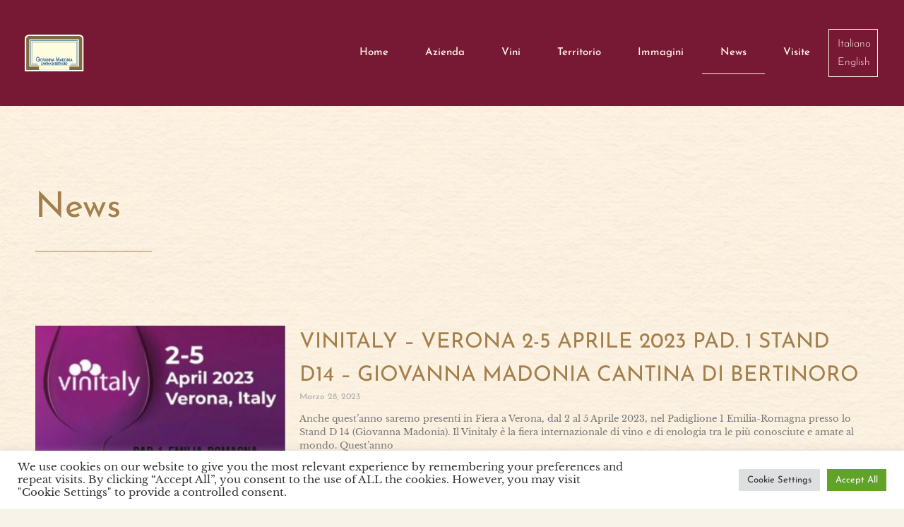

--- FILE ---
content_type: text/html; charset=UTF-8
request_url: https://giovannamadonia.it/news/
body_size: 25103
content:
	<!DOCTYPE html>
<html lang="it-IT">
<head>
	<meta charset="UTF-8">
	<meta name="viewport" content="width=device-width, initial-scale=1.0, viewport-fit=cover" />		<title>Giovanna Madonia | News</title>
<meta name='robots' content='max-image-preview:large' />
	<style>img:is([sizes="auto" i], [sizes^="auto," i]) { contain-intrinsic-size: 3000px 1500px }</style>
	<link rel="alternate" hreflang="it" href="https://giovannamadonia.it/news/" />
<link rel="alternate" hreflang="en" href="https://giovannamadonia.it/en/news/" />
<link rel="alternate" hreflang="x-default" href="https://giovannamadonia.it/news/" />
<link rel='dns-prefetch' href='//fonts.googleapis.com' />
<link rel='dns-prefetch' href='//media.giovannamadonia.it' />
<link rel="alternate" type="application/rss+xml" title="Giovanna Madonia &raquo; Feed" href="https://giovannamadonia.it/feed/" />
<link rel="alternate" type="application/rss+xml" title="Giovanna Madonia &raquo; Feed dei commenti" href="https://giovannamadonia.it/comments/feed/" />
<script type="text/javascript">
/* <![CDATA[ */
window._wpemojiSettings = {"baseUrl":"https:\/\/s.w.org\/images\/core\/emoji\/15.0.3\/72x72\/","ext":".png","svgUrl":"https:\/\/s.w.org\/images\/core\/emoji\/15.0.3\/svg\/","svgExt":".svg","source":{"concatemoji":"https:\/\/giovannamadonia.it\/wp\/wp-includes\/js\/wp-emoji-release.min.js?ver=6.7.2"}};
/*! This file is auto-generated */
!function(i,n){var o,s,e;function c(e){try{var t={supportTests:e,timestamp:(new Date).valueOf()};sessionStorage.setItem(o,JSON.stringify(t))}catch(e){}}function p(e,t,n){e.clearRect(0,0,e.canvas.width,e.canvas.height),e.fillText(t,0,0);var t=new Uint32Array(e.getImageData(0,0,e.canvas.width,e.canvas.height).data),r=(e.clearRect(0,0,e.canvas.width,e.canvas.height),e.fillText(n,0,0),new Uint32Array(e.getImageData(0,0,e.canvas.width,e.canvas.height).data));return t.every(function(e,t){return e===r[t]})}function u(e,t,n){switch(t){case"flag":return n(e,"\ud83c\udff3\ufe0f\u200d\u26a7\ufe0f","\ud83c\udff3\ufe0f\u200b\u26a7\ufe0f")?!1:!n(e,"\ud83c\uddfa\ud83c\uddf3","\ud83c\uddfa\u200b\ud83c\uddf3")&&!n(e,"\ud83c\udff4\udb40\udc67\udb40\udc62\udb40\udc65\udb40\udc6e\udb40\udc67\udb40\udc7f","\ud83c\udff4\u200b\udb40\udc67\u200b\udb40\udc62\u200b\udb40\udc65\u200b\udb40\udc6e\u200b\udb40\udc67\u200b\udb40\udc7f");case"emoji":return!n(e,"\ud83d\udc26\u200d\u2b1b","\ud83d\udc26\u200b\u2b1b")}return!1}function f(e,t,n){var r="undefined"!=typeof WorkerGlobalScope&&self instanceof WorkerGlobalScope?new OffscreenCanvas(300,150):i.createElement("canvas"),a=r.getContext("2d",{willReadFrequently:!0}),o=(a.textBaseline="top",a.font="600 32px Arial",{});return e.forEach(function(e){o[e]=t(a,e,n)}),o}function t(e){var t=i.createElement("script");t.src=e,t.defer=!0,i.head.appendChild(t)}"undefined"!=typeof Promise&&(o="wpEmojiSettingsSupports",s=["flag","emoji"],n.supports={everything:!0,everythingExceptFlag:!0},e=new Promise(function(e){i.addEventListener("DOMContentLoaded",e,{once:!0})}),new Promise(function(t){var n=function(){try{var e=JSON.parse(sessionStorage.getItem(o));if("object"==typeof e&&"number"==typeof e.timestamp&&(new Date).valueOf()<e.timestamp+604800&&"object"==typeof e.supportTests)return e.supportTests}catch(e){}return null}();if(!n){if("undefined"!=typeof Worker&&"undefined"!=typeof OffscreenCanvas&&"undefined"!=typeof URL&&URL.createObjectURL&&"undefined"!=typeof Blob)try{var e="postMessage("+f.toString()+"("+[JSON.stringify(s),u.toString(),p.toString()].join(",")+"));",r=new Blob([e],{type:"text/javascript"}),a=new Worker(URL.createObjectURL(r),{name:"wpTestEmojiSupports"});return void(a.onmessage=function(e){c(n=e.data),a.terminate(),t(n)})}catch(e){}c(n=f(s,u,p))}t(n)}).then(function(e){for(var t in e)n.supports[t]=e[t],n.supports.everything=n.supports.everything&&n.supports[t],"flag"!==t&&(n.supports.everythingExceptFlag=n.supports.everythingExceptFlag&&n.supports[t]);n.supports.everythingExceptFlag=n.supports.everythingExceptFlag&&!n.supports.flag,n.DOMReady=!1,n.readyCallback=function(){n.DOMReady=!0}}).then(function(){return e}).then(function(){var e;n.supports.everything||(n.readyCallback(),(e=n.source||{}).concatemoji?t(e.concatemoji):e.wpemoji&&e.twemoji&&(t(e.twemoji),t(e.wpemoji)))}))}((window,document),window._wpemojiSettings);
/* ]]> */
</script>
<style id='wp-emoji-styles-inline-css' type='text/css'>

	img.wp-smiley, img.emoji {
		display: inline !important;
		border: none !important;
		box-shadow: none !important;
		height: 1em !important;
		width: 1em !important;
		margin: 0 0.07em !important;
		vertical-align: -0.1em !important;
		background: none !important;
		padding: 0 !important;
	}
</style>
<link rel='stylesheet' id='wp-block-library-css' href='https://giovannamadonia.it/wp/wp-includes/css/dist/block-library/style.min.css?ver=6.7.2' type='text/css' media='all' />
<style id='classic-theme-styles-inline-css' type='text/css'>
/*! This file is auto-generated */
.wp-block-button__link{color:#fff;background-color:#32373c;border-radius:9999px;box-shadow:none;text-decoration:none;padding:calc(.667em + 2px) calc(1.333em + 2px);font-size:1.125em}.wp-block-file__button{background:#32373c;color:#fff;text-decoration:none}
</style>
<style id='global-styles-inline-css' type='text/css'>
:root{--wp--preset--aspect-ratio--square: 1;--wp--preset--aspect-ratio--4-3: 4/3;--wp--preset--aspect-ratio--3-4: 3/4;--wp--preset--aspect-ratio--3-2: 3/2;--wp--preset--aspect-ratio--2-3: 2/3;--wp--preset--aspect-ratio--16-9: 16/9;--wp--preset--aspect-ratio--9-16: 9/16;--wp--preset--color--black: #000000;--wp--preset--color--cyan-bluish-gray: #abb8c3;--wp--preset--color--white: #ffffff;--wp--preset--color--pale-pink: #f78da7;--wp--preset--color--vivid-red: #cf2e2e;--wp--preset--color--luminous-vivid-orange: #ff6900;--wp--preset--color--luminous-vivid-amber: #fcb900;--wp--preset--color--light-green-cyan: #7bdcb5;--wp--preset--color--vivid-green-cyan: #00d084;--wp--preset--color--pale-cyan-blue: #8ed1fc;--wp--preset--color--vivid-cyan-blue: #0693e3;--wp--preset--color--vivid-purple: #9b51e0;--wp--preset--gradient--vivid-cyan-blue-to-vivid-purple: linear-gradient(135deg,rgba(6,147,227,1) 0%,rgb(155,81,224) 100%);--wp--preset--gradient--light-green-cyan-to-vivid-green-cyan: linear-gradient(135deg,rgb(122,220,180) 0%,rgb(0,208,130) 100%);--wp--preset--gradient--luminous-vivid-amber-to-luminous-vivid-orange: linear-gradient(135deg,rgba(252,185,0,1) 0%,rgba(255,105,0,1) 100%);--wp--preset--gradient--luminous-vivid-orange-to-vivid-red: linear-gradient(135deg,rgba(255,105,0,1) 0%,rgb(207,46,46) 100%);--wp--preset--gradient--very-light-gray-to-cyan-bluish-gray: linear-gradient(135deg,rgb(238,238,238) 0%,rgb(169,184,195) 100%);--wp--preset--gradient--cool-to-warm-spectrum: linear-gradient(135deg,rgb(74,234,220) 0%,rgb(151,120,209) 20%,rgb(207,42,186) 40%,rgb(238,44,130) 60%,rgb(251,105,98) 80%,rgb(254,248,76) 100%);--wp--preset--gradient--blush-light-purple: linear-gradient(135deg,rgb(255,206,236) 0%,rgb(152,150,240) 100%);--wp--preset--gradient--blush-bordeaux: linear-gradient(135deg,rgb(254,205,165) 0%,rgb(254,45,45) 50%,rgb(107,0,62) 100%);--wp--preset--gradient--luminous-dusk: linear-gradient(135deg,rgb(255,203,112) 0%,rgb(199,81,192) 50%,rgb(65,88,208) 100%);--wp--preset--gradient--pale-ocean: linear-gradient(135deg,rgb(255,245,203) 0%,rgb(182,227,212) 50%,rgb(51,167,181) 100%);--wp--preset--gradient--electric-grass: linear-gradient(135deg,rgb(202,248,128) 0%,rgb(113,206,126) 100%);--wp--preset--gradient--midnight: linear-gradient(135deg,rgb(2,3,129) 0%,rgb(40,116,252) 100%);--wp--preset--font-size--small: 13px;--wp--preset--font-size--medium: 20px;--wp--preset--font-size--large: 36px;--wp--preset--font-size--x-large: 42px;--wp--preset--spacing--20: 0.44rem;--wp--preset--spacing--30: 0.67rem;--wp--preset--spacing--40: 1rem;--wp--preset--spacing--50: 1.5rem;--wp--preset--spacing--60: 2.25rem;--wp--preset--spacing--70: 3.38rem;--wp--preset--spacing--80: 5.06rem;--wp--preset--shadow--natural: 6px 6px 9px rgba(0, 0, 0, 0.2);--wp--preset--shadow--deep: 12px 12px 50px rgba(0, 0, 0, 0.4);--wp--preset--shadow--sharp: 6px 6px 0px rgba(0, 0, 0, 0.2);--wp--preset--shadow--outlined: 6px 6px 0px -3px rgba(255, 255, 255, 1), 6px 6px rgba(0, 0, 0, 1);--wp--preset--shadow--crisp: 6px 6px 0px rgba(0, 0, 0, 1);}:where(.is-layout-flex){gap: 0.5em;}:where(.is-layout-grid){gap: 0.5em;}body .is-layout-flex{display: flex;}.is-layout-flex{flex-wrap: wrap;align-items: center;}.is-layout-flex > :is(*, div){margin: 0;}body .is-layout-grid{display: grid;}.is-layout-grid > :is(*, div){margin: 0;}:where(.wp-block-columns.is-layout-flex){gap: 2em;}:where(.wp-block-columns.is-layout-grid){gap: 2em;}:where(.wp-block-post-template.is-layout-flex){gap: 1.25em;}:where(.wp-block-post-template.is-layout-grid){gap: 1.25em;}.has-black-color{color: var(--wp--preset--color--black) !important;}.has-cyan-bluish-gray-color{color: var(--wp--preset--color--cyan-bluish-gray) !important;}.has-white-color{color: var(--wp--preset--color--white) !important;}.has-pale-pink-color{color: var(--wp--preset--color--pale-pink) !important;}.has-vivid-red-color{color: var(--wp--preset--color--vivid-red) !important;}.has-luminous-vivid-orange-color{color: var(--wp--preset--color--luminous-vivid-orange) !important;}.has-luminous-vivid-amber-color{color: var(--wp--preset--color--luminous-vivid-amber) !important;}.has-light-green-cyan-color{color: var(--wp--preset--color--light-green-cyan) !important;}.has-vivid-green-cyan-color{color: var(--wp--preset--color--vivid-green-cyan) !important;}.has-pale-cyan-blue-color{color: var(--wp--preset--color--pale-cyan-blue) !important;}.has-vivid-cyan-blue-color{color: var(--wp--preset--color--vivid-cyan-blue) !important;}.has-vivid-purple-color{color: var(--wp--preset--color--vivid-purple) !important;}.has-black-background-color{background-color: var(--wp--preset--color--black) !important;}.has-cyan-bluish-gray-background-color{background-color: var(--wp--preset--color--cyan-bluish-gray) !important;}.has-white-background-color{background-color: var(--wp--preset--color--white) !important;}.has-pale-pink-background-color{background-color: var(--wp--preset--color--pale-pink) !important;}.has-vivid-red-background-color{background-color: var(--wp--preset--color--vivid-red) !important;}.has-luminous-vivid-orange-background-color{background-color: var(--wp--preset--color--luminous-vivid-orange) !important;}.has-luminous-vivid-amber-background-color{background-color: var(--wp--preset--color--luminous-vivid-amber) !important;}.has-light-green-cyan-background-color{background-color: var(--wp--preset--color--light-green-cyan) !important;}.has-vivid-green-cyan-background-color{background-color: var(--wp--preset--color--vivid-green-cyan) !important;}.has-pale-cyan-blue-background-color{background-color: var(--wp--preset--color--pale-cyan-blue) !important;}.has-vivid-cyan-blue-background-color{background-color: var(--wp--preset--color--vivid-cyan-blue) !important;}.has-vivid-purple-background-color{background-color: var(--wp--preset--color--vivid-purple) !important;}.has-black-border-color{border-color: var(--wp--preset--color--black) !important;}.has-cyan-bluish-gray-border-color{border-color: var(--wp--preset--color--cyan-bluish-gray) !important;}.has-white-border-color{border-color: var(--wp--preset--color--white) !important;}.has-pale-pink-border-color{border-color: var(--wp--preset--color--pale-pink) !important;}.has-vivid-red-border-color{border-color: var(--wp--preset--color--vivid-red) !important;}.has-luminous-vivid-orange-border-color{border-color: var(--wp--preset--color--luminous-vivid-orange) !important;}.has-luminous-vivid-amber-border-color{border-color: var(--wp--preset--color--luminous-vivid-amber) !important;}.has-light-green-cyan-border-color{border-color: var(--wp--preset--color--light-green-cyan) !important;}.has-vivid-green-cyan-border-color{border-color: var(--wp--preset--color--vivid-green-cyan) !important;}.has-pale-cyan-blue-border-color{border-color: var(--wp--preset--color--pale-cyan-blue) !important;}.has-vivid-cyan-blue-border-color{border-color: var(--wp--preset--color--vivid-cyan-blue) !important;}.has-vivid-purple-border-color{border-color: var(--wp--preset--color--vivid-purple) !important;}.has-vivid-cyan-blue-to-vivid-purple-gradient-background{background: var(--wp--preset--gradient--vivid-cyan-blue-to-vivid-purple) !important;}.has-light-green-cyan-to-vivid-green-cyan-gradient-background{background: var(--wp--preset--gradient--light-green-cyan-to-vivid-green-cyan) !important;}.has-luminous-vivid-amber-to-luminous-vivid-orange-gradient-background{background: var(--wp--preset--gradient--luminous-vivid-amber-to-luminous-vivid-orange) !important;}.has-luminous-vivid-orange-to-vivid-red-gradient-background{background: var(--wp--preset--gradient--luminous-vivid-orange-to-vivid-red) !important;}.has-very-light-gray-to-cyan-bluish-gray-gradient-background{background: var(--wp--preset--gradient--very-light-gray-to-cyan-bluish-gray) !important;}.has-cool-to-warm-spectrum-gradient-background{background: var(--wp--preset--gradient--cool-to-warm-spectrum) !important;}.has-blush-light-purple-gradient-background{background: var(--wp--preset--gradient--blush-light-purple) !important;}.has-blush-bordeaux-gradient-background{background: var(--wp--preset--gradient--blush-bordeaux) !important;}.has-luminous-dusk-gradient-background{background: var(--wp--preset--gradient--luminous-dusk) !important;}.has-pale-ocean-gradient-background{background: var(--wp--preset--gradient--pale-ocean) !important;}.has-electric-grass-gradient-background{background: var(--wp--preset--gradient--electric-grass) !important;}.has-midnight-gradient-background{background: var(--wp--preset--gradient--midnight) !important;}.has-small-font-size{font-size: var(--wp--preset--font-size--small) !important;}.has-medium-font-size{font-size: var(--wp--preset--font-size--medium) !important;}.has-large-font-size{font-size: var(--wp--preset--font-size--large) !important;}.has-x-large-font-size{font-size: var(--wp--preset--font-size--x-large) !important;}
:where(.wp-block-post-template.is-layout-flex){gap: 1.25em;}:where(.wp-block-post-template.is-layout-grid){gap: 1.25em;}
:where(.wp-block-columns.is-layout-flex){gap: 2em;}:where(.wp-block-columns.is-layout-grid){gap: 2em;}
:root :where(.wp-block-pullquote){font-size: 1.5em;line-height: 1.6;}
</style>
<link rel='stylesheet' id='cookie-law-info-css' href='https://giovannamadonia.it/app/plugins/cookie-law-info/legacy/public/css/cookie-law-info-public.css?ver=3.2.9' type='text/css' media='all' />
<link rel='stylesheet' id='cookie-law-info-gdpr-css' href='https://giovannamadonia.it/app/plugins/cookie-law-info/legacy/public/css/cookie-law-info-gdpr.css?ver=3.2.9' type='text/css' media='all' />
<link rel='stylesheet' id='wpml-legacy-horizontal-list-0-css' href='https://giovannamadonia.it/app/plugins/wpml-multi-lingual-cms/templates/language-switchers/legacy-list-horizontal/style.min.css?ver=1' type='text/css' media='all' />
<link rel='stylesheet' id='wpml-menu-item-0-css' href='https://giovannamadonia.it/app/plugins/wpml-multi-lingual-cms/templates/language-switchers/menu-item/style.min.css?ver=1' type='text/css' media='all' />
<link rel='stylesheet' id='login-with-google-css' href='https://giovannamadonia.it/app/plugins/login-with-google/assets/build/css/login.css?ver=1664360700' type='text/css' media='all' />
<link rel='stylesheet' id='mediaelement-css' href='https://giovannamadonia.it/wp/wp-includes/js/mediaelement/mediaelementplayer-legacy.min.css?ver=4.2.17' type='text/css' media='all' />
<link rel='stylesheet' id='wp-mediaelement-css' href='https://giovannamadonia.it/wp/wp-includes/js/mediaelement/wp-mediaelement.min.css?ver=6.7.2' type='text/css' media='all' />
<link rel='stylesheet' id='bridge-default-style-css' href='https://giovannamadonia.it/app/themes/bridge/style.css?ver=6.7.2' type='text/css' media='all' />
<link rel='stylesheet' id='bridge-qode-font_awesome-css' href='https://giovannamadonia.it/app/themes/bridge/css/font-awesome/css/font-awesome.min.css?ver=6.7.2' type='text/css' media='all' />
<link rel='stylesheet' id='bridge-qode-font_elegant-css' href='https://giovannamadonia.it/app/themes/bridge/css/elegant-icons/style.min.css?ver=6.7.2' type='text/css' media='all' />
<link rel='stylesheet' id='bridge-qode-linea_icons-css' href='https://giovannamadonia.it/app/themes/bridge/css/linea-icons/style.css?ver=6.7.2' type='text/css' media='all' />
<link rel='stylesheet' id='bridge-qode-dripicons-css' href='https://giovannamadonia.it/app/themes/bridge/css/dripicons/dripicons.css?ver=6.7.2' type='text/css' media='all' />
<link rel='stylesheet' id='bridge-qode-kiko-css' href='https://giovannamadonia.it/app/themes/bridge/css/kiko/kiko-all.css?ver=6.7.2' type='text/css' media='all' />
<link rel='stylesheet' id='bridge-qode-font_awesome_5-css' href='https://giovannamadonia.it/app/themes/bridge/css/font-awesome-5/css/font-awesome-5.min.css?ver=6.7.2' type='text/css' media='all' />
<link rel='stylesheet' id='bridge-stylesheet-css' href='https://giovannamadonia.it/app/themes/bridge/css/stylesheet.min.css?ver=6.7.2' type='text/css' media='all' />
<style id='bridge-stylesheet-inline-css' type='text/css'>
.page-id-360.transparent_content, .page-id-360.transparent_content.overlapping_content .content .content_inner > .container, .page-id-360.transparent_content.overlapping_content .content .content_inner > .full_width { background-image: url(https://media.giovannamadonia.it/madonia/uploads/2020/02/background-1.png);background-size: cover;background-position: center 0px;background-repeat: no-repeat;background-attachment: initial;}

   .page-id-360.disabled_footer_top .footer_top_holder, .page-id-360.disabled_footer_bottom .footer_bottom_holder { display: none;}


</style>
<link rel='stylesheet' id='bridge-print-css' href='https://giovannamadonia.it/app/themes/bridge/css/print.css?ver=6.7.2' type='text/css' media='all' />
<link rel='stylesheet' id='bridge-style-dynamic-css' href='https://giovannamadonia.it/app/themes/bridge/css/style_dynamic.css?ver=1744209132' type='text/css' media='all' />
<link rel='stylesheet' id='bridge-responsive-css' href='https://giovannamadonia.it/app/themes/bridge/css/responsive.min.css?ver=6.7.2' type='text/css' media='all' />
<link rel='stylesheet' id='bridge-style-dynamic-responsive-css' href='https://giovannamadonia.it/app/themes/bridge/css/style_dynamic_responsive.css?ver=1744209132' type='text/css' media='all' />
<style id='bridge-style-dynamic-responsive-inline-css' type='text/css'>
.qode-restaurant-menu-list .qode-restaurant-menu-list-holder-title-holder {
    display: none;
}
.testimonials_c_holder .testimonial_content_inner .testimonial_image_holder {
    margin-bottom: 26px;
}
.testimonials_c_holder .testimonial_content_inner {
    background: transparent;
}
.qode-rml-title,
.qode-rml-price {
font-size: 16px;
font-weight: 400;
line-height: 24px;
}

.qode-rml-description-holder {
font-size: 12px;
font-weight: 400;
}

.qode-restaurant-menu-list.qode-rml-with-featured-image .qode-rml-item-content {
padding-left: 98px;
}

.qbutton {
padding-left: 6px;
padding-right: 6px;
border-right: none;
border-left: none;
}
.testimonial_author {
text-transform: uppercase;
}

.testimonials_c_holder .flex-control-nav {
margin-top: 5px;
}

.testimonials_c_holder .flex-control-nav li a {
background-color: #232323;
opacity: 0.3;
}

.testimonials_c_holder .flex-control-nav li a.flex-active {
    opacity: 1;
}

.testimonials_c_holder .flex-control-nav li {
margin: 0 8px;
    width: 6px;
    height: 6px;
}
.footer_top .widget.widget_nav_menu li {
    display: inline-block;
     padding: 0px 38px;
    text-transform: uppercase;
    font-size: 13px;
    letter-spacing: 3px;
}
.q_icon_with_title .icon_text_holder h5.icon_title {
    font-size: 12px;
    text-transform: uppercase;
    letter-spacing: 3px;
    line-height: 29px;
}
.q_icon_with_title .icon_text_inner {
    padding: 0 0 0px;
}
.cf7_custom_style_1 input.wpcf7-form-control.wpcf7-submit, .cf7_custom_style_1 input.wpcf7-form-control.wpcf7-submit:not([disabled]) {
    
}
.two_columns_75_25.background_color_sidebar.grid2.clearfix {
    padding-bottom: 70px;
}
.page_not_found {
    margin: 0 13% 83px;
}
.qode-rf-holder .qode-rf-field-holder input[type=text], .qode-rf-holder .qode-rf-field-holder select{
border-width: 1px;
border-left: none;
border-right: none;
height: 50px;
padding-left: 0;
padding-right: 49px;
text-align: center;
text-align-last: center;
}

.qode-rf-holder .qode-rf-field-holder .qode-rf-icon{
left: auto;
right: 0;
border-left: 1px solid;
padding: 0 16px;
line-height: 50px;
}
.qode-rf-holder .qode-rf-field-holder select {
    font-size: 12px;
    font-weight: 500;
}
.qode-rf-holder .qode-rf-field-holder input[type=text] {
    font-size: 12px;
    font-weight: 500;
}
#ui-datepicker-div .ui-datepicker-today a{
color: #fff;
}
.latest_post_two_holder .latest_post_two_inner {
background-color: transparent;
}

.latest_post_twh5o_holder .latest_post_two_text {
padding: 42px 0 12px;
}

.latest_post_two_holder .latest_post_two_info {
padding: 0 0 38px;
border-top: none;
}

.latest_post_two_holder .latest_post_two_text .separator {
display: none;
}

.latest_post_two_holder .latest_post_two_text h5 a {
font-size: 18px;
font-weight: 400;
}

.latest_post_two_holder .latest_post_two_text h5 {
padding-bottom: 14px;
}

.latest_post_two_info .post_info_author {
display: none;
}

.latest_post_two_holder .latest_post_two_info_inner .post_info_date {
text-align: left;
}
@media only screen and (max-width: 600px) {
.qode-restaurant-menu-list.qode-rml-with-featured-image .qode-rml-item-image {
display: block;
}
}
input.wpcf7-form-control.wpcf7-submit {
border-left: none !important;
border-right: none !important;
float: right;
}
#respond input[type=text], #respond input[type=email], #respond textarea, .contact_form input[type=text], .contact_form textarea{
border-bottom: 1px solid #000;
background-color: transparent;
padding-left: 0;
padding-top: 12px;
padding-right: 18px;
padding-bottom: 7px;
color: #acaaa2;
font-family: Roboto Mono;
font-size: 12px;
font-style: normal;
font-weight: 400;
letter-spacing: 3px;
text-transform: uppercase;
margin: 0 0 38px;
}

#respond textarea{
height: 35px;
}

#respond input[type=text]::placeholder, #respond input[type=email]::placeholder, #respond textarea::placeholder, .contact_form input[type=text]::placeholder, .contact_form textarea::placeholder{
color: #acaaa2;
}
.testimonials_c.testimonials_c_carousel ul li {
border-left: 1px solid #e3ded5;
}

.testimonials_c.testimonials_c_carousel ul {
position: relative;
left: -1px;
}
.latest_post_holder.dividers .latest_post_inner {
margin: 41px 0 35px!important;
}

.latest_post_holder.dividers .latest_post_date {
border-right: none;
width: auto;
margin: 0 30px 0 0;
}

.latest_post_holder.boxes>ul>li,
.latest_post_holder.dividers>ul>li {
background-color: transparent;
}

.latest_post_holder.dividers .post_infos {
border-top: none;
margin-top: 0;
padding-top: 14px;
font-weight: 300;
font-size: 13.69px;
}

.latest_post_holder.dividers .latest_post_date .latest_post_day {
font-size: 30px;
font-weight: 300;
color: #303030;
}

.latest_post_holder.dividers .latest_post_date .latest_post_month {
font-size: 12.43px;
text-transform: uppercase;
letter-spacing: 0.3em;
font-weight: 400;
}

.latest_post_holder.dividers .latest_post_title a {
font-size: 18px;
font-weight: 400;
text-transform: uppercase;
}

.latest_post_holder.dividers .latest_post_title {
margin-bottom: 15px;
}
.qbutton:before{
content: '';
position: absolute;
left: 0;
top: 0px;
bottom: 0px;
right: 0;
border-top: 1px solid;
border-bottom: 1px solid;
opacity: 0;
transition: all 0.3s ease;
border-color: inherit;
}

.qbutton:hover:before {
opacity: 1;
}
.footer_top .widget_nav_menu li.menu-item a{
    position: relative;
}

.footer_top .widget_nav_menu li.menu-item a:before{
    content: '';
    position: absolute;
    left: 0;
    bottom: -5px;
    width: 100%;
    height: 1px;
    background-color: currentColor;
    opacity: 0;
    transition: all 0.3s ease;
}

.footer_top .widget_nav_menu li.menu-item a:hover:before{
    opacity: 1;
}
@media only screen and (min-width: 1001px) {
.latest_post_holder.dividers.three_columns>ul>li {
width: 27.5%;
margin: 0 8.75% 0 0;
}

.latest_post_holder.dividers .latest_post_text_inner .excerpt{
padding-right: 15%;
}
}

div.wpcf7 .qode-cf-submit-button-holder .ajax-loader{
    display: none;
}

.wpcf7 form.wpcf7-form.cf7_custom_style_1 p{
    text-align: right;
}

.qode-cf-submit-button-holder{
    overflow: hidden;
    display: inline-block;
    position: relative;
    margin-top: 6px;
}

.qode-cf-submit-button-holder:before{
    content: '';
    position: absolute;
    left: 0;
    top: 1px;
    width: 100%;
    bottom: 1px;
    border-top: 1px solid #000;
    border-bottom: 1px solid #000;
    opacity: 0;
    transition: all 0.3s ease;
}

.qode-cf-submit-button-holder:hover:before{
    opacity: 1;
}

/*Jump*/
a {
font-family: 'Josefin Sans', sans-serif! important;
}

.elementor-kit-199 a {
font-size: 18px ;
}


.elementor-246 .elementor-element.elementor-element-6496c06 .elementor-image img {
    width: 75% !important;
}

h5.latest_post_two_title.entry_title a {
    color: #771934 !important; 
}

.titolo-vino h2, .titolo-vino h1, .titolo-vino h2 a, .titolo-vino h1 a, .titolo-vino h5 {
color: #771934 !important;
}

table td {
    text-align: left;
    padding: 0px 5px;
    font-size: 14px;
}

   .elementor-246 .elementor-element.elementor-element-1781d331 {
       width: 70px !important;
       margin-right: 10px;
   }



.wpml-ls-legacy-list-horizontal {
border: 1px solid #fdf2e2;
}

.wpml-ls-legacy-list-horizontal a{
      padding: 5px !important;
}

.wpml-ls-legacy-list-horizontal .wpml-ls-item {
   display: block; 
}

.elementor-heading-title {
text-transform: none !important;
}

nav.elementor-pagination {
    padding-top: 2rem;
}

.home-vini a {
font-size: 18px !important;
}

.dati-analitici table {
   float: none;
   margin: 0 auto;
}

.dati-analitici table td {
font-size: 12px;
}

.elementor-widget-text-editor {
    color: #808080;
    font-family: 'Libre Baskerville', sans-serif;
    font-size: 14px !important;
    line-height: 24px;
    font-style: normal;
    font-weight: 300;
}

.vini-denominazione p a{
   font-size: 18px !important;
}



</style>
<link rel='stylesheet' id='bridge-style-handle-google-fonts-css' href='https://fonts.googleapis.com/css?family=Raleway%3A100%2C200%2C300%2C400%2C500%2C600%2C700%2C800%2C900%2C100italic%2C300italic%2C400italic%2C700italic%7CJosefin+Sans%3A100%2C200%2C300%2C400%2C500%2C600%2C700%2C800%2C900%2C100italic%2C300italic%2C400italic%2C700italic%7CLibre+Baskerville%3A100%2C200%2C300%2C400%2C500%2C600%2C700%2C800%2C900%2C100italic%2C300italic%2C400italic%2C700italic%7CRoboto+Mono%3A100%2C200%2C300%2C400%2C500%2C600%2C700%2C800%2C900%2C100italic%2C300italic%2C400italic%2C700italic&#038;subset=latin%2Clatin-ext&#038;ver=1.0.0' type='text/css' media='all' />
<link rel='stylesheet' id='bridge-core-dashboard-style-css' href='https://giovannamadonia.it/app/plugins/bridge-core/modules/core-dashboard/assets/css/core-dashboard.min.css?ver=6.7.2' type='text/css' media='all' />
<link rel='stylesheet' id='elementor-frontend-css' href='https://giovannamadonia.it/app/plugins/elementor/assets/css/frontend.min.css?ver=3.28.3' type='text/css' media='all' />
<style id='elementor-frontend-inline-css' type='text/css'>
.elementor-kit-199{--e-global-color-primary:#6EC1E4;--e-global-color-2775307:#771835;--e-global-color-a758975:#FFF4E4;--e-global-color-fc0e076:#A3804B;--e-global-color-4e6f512:#808080;--e-global-color-95c0ba2:#000000;--e-global-typography-primary-font-family:"Josefin Sans";--e-global-typography-primary-font-size:50px;--e-global-typography-primary-font-weight:400;--e-global-typography-secondary-font-family:"Josefin Sans";--e-global-typography-secondary-font-weight:400;--e-global-typography-text-font-family:"Libre Baskerville";--e-global-typography-text-font-size:16px;--e-global-typography-text-font-weight:400;--e-global-typography-accent-font-family:"Libre Franklin";--e-global-typography-accent-font-size:16px;--e-global-typography-accent-font-weight:400;--e-global-typography-accent-text-decoration:underline;font-family:"Libre Baskerville", Sans-serif;font-size:14px;line-height:24px;}.elementor-kit-199 e-page-transition{background-color:#FFBC7D;}.elementor-kit-199 a{color:var( --e-global-color-fc0e076 );font-family:"Libre Franklin", Sans-serif;font-size:14px;}.elementor-kit-199 h2{font-family:"Josefin Sans", Sans-serif;font-size:22px;font-weight:400;}.elementor-kit-199 h5{color:var( --e-global-color-95c0ba2 );font-family:"Libre Baskerville", Sans-serif;font-size:18px;font-weight:600;}.elementor-section.elementor-section-boxed > .elementor-container{max-width:1300px;}.e-con{--container-max-width:1300px;}{}h1.entry-title{display:var(--page-title-display);}@media(max-width:1024px){.elementor-section.elementor-section-boxed > .elementor-container{max-width:1024px;}.e-con{--container-max-width:1024px;}}@media(max-width:767px){.elementor-section.elementor-section-boxed > .elementor-container{max-width:767px;}.e-con{--container-max-width:767px;}}
.elementor-360 .elementor-element.elementor-element-547bb59:not(.elementor-motion-effects-element-type-background), .elementor-360 .elementor-element.elementor-element-547bb59 > .elementor-motion-effects-container > .elementor-motion-effects-layer{background-image:url("https://media.giovannamadonia.it/madonia/uploads/2021/01/sfondo-chiaro-1.jpg");background-size:cover;}.elementor-360 .elementor-element.elementor-element-547bb59{transition:background 0.3s, border 0.3s, border-radius 0.3s, box-shadow 0.3s;}.elementor-360 .elementor-element.elementor-element-547bb59 > .elementor-background-overlay{transition:background 0.3s, border-radius 0.3s, opacity 0.3s;}.elementor-360 .elementor-element.elementor-element-79db9d2 > .elementor-element-populated{padding:50px 50px 50px 50px;}.elementor-360 .elementor-element.elementor-element-3d29084{--spacer-size:50px;}.elementor-widget-heading .elementor-heading-title{font-family:var( --e-global-typography-primary-font-family ), Sans-serif;font-size:var( --e-global-typography-primary-font-size );font-weight:var( --e-global-typography-primary-font-weight );color:var( --e-global-color-primary );}.elementor-360 .elementor-element.elementor-element-d114e81 .elementor-heading-title{font-family:"Josefin Sans", Sans-serif;font-size:50px;font-weight:400;color:#A3804B;}.elementor-widget-divider .elementor-divider__text{font-family:var( --e-global-typography-secondary-font-family ), Sans-serif;font-weight:var( --e-global-typography-secondary-font-weight );}.elementor-360 .elementor-element.elementor-element-5e66c6f{--divider-border-style:solid;--divider-color:var( --e-global-color-fc0e076 );--divider-border-width:1px;}.elementor-360 .elementor-element.elementor-element-5e66c6f .elementor-divider-separator{width:14%;}.elementor-360 .elementor-element.elementor-element-5e66c6f .elementor-divider{padding-block-start:15px;padding-block-end:15px;}.elementor-360 .elementor-element.elementor-element-2f02d41{--spacer-size:50px;}.elementor-widget-posts .elementor-post__title, .elementor-widget-posts .elementor-post__title a{font-family:var( --e-global-typography-primary-font-family ), Sans-serif;font-size:var( --e-global-typography-primary-font-size );font-weight:var( --e-global-typography-primary-font-weight );}.elementor-widget-posts .elementor-post__meta-data{font-family:var( --e-global-typography-secondary-font-family ), Sans-serif;font-weight:var( --e-global-typography-secondary-font-weight );}.elementor-widget-posts .elementor-post__excerpt p{font-family:var( --e-global-typography-text-font-family ), Sans-serif;font-size:var( --e-global-typography-text-font-size );font-weight:var( --e-global-typography-text-font-weight );}.elementor-widget-posts a.elementor-post__read-more{font-family:var( --e-global-typography-accent-font-family ), Sans-serif;font-size:var( --e-global-typography-accent-font-size );font-weight:var( --e-global-typography-accent-font-weight );text-decoration:var( --e-global-typography-accent-text-decoration );}.elementor-widget-posts .elementor-post__card .elementor-post__badge{font-family:var( --e-global-typography-accent-font-family ), Sans-serif;font-weight:var( --e-global-typography-accent-font-weight );text-decoration:var( --e-global-typography-accent-text-decoration );}.elementor-widget-posts .elementor-pagination{font-family:var( --e-global-typography-secondary-font-family ), Sans-serif;font-weight:var( --e-global-typography-secondary-font-weight );}.elementor-widget-posts .elementor-button{font-family:var( --e-global-typography-accent-font-family ), Sans-serif;font-size:var( --e-global-typography-accent-font-size );font-weight:var( --e-global-typography-accent-font-weight );text-decoration:var( --e-global-typography-accent-text-decoration );}.elementor-widget-posts .e-load-more-message{font-family:var( --e-global-typography-secondary-font-family ), Sans-serif;font-weight:var( --e-global-typography-secondary-font-weight );}.elementor-360 .elementor-element.elementor-element-61bca9a{--grid-row-gap:55px;--grid-column-gap:33px;}.elementor-360 .elementor-element.elementor-element-61bca9a .elementor-posts-container .elementor-post__thumbnail{padding-bottom:calc( 0.62 * 100% );}.elementor-360 .elementor-element.elementor-element-61bca9a:after{content:"0.62";}.elementor-360 .elementor-element.elementor-element-61bca9a .elementor-post__thumbnail__link{width:30%;}.elementor-360 .elementor-element.elementor-element-61bca9a .elementor-post__meta-data span + span:before{content:"///";}.elementor-360 .elementor-element.elementor-element-61bca9a.elementor-posts--thumbnail-left .elementor-post__thumbnail__link{margin-right:20px;}.elementor-360 .elementor-element.elementor-element-61bca9a.elementor-posts--thumbnail-right .elementor-post__thumbnail__link{margin-left:20px;}.elementor-360 .elementor-element.elementor-element-61bca9a.elementor-posts--thumbnail-top .elementor-post__thumbnail__link{margin-bottom:20px;}.elementor-360 .elementor-element.elementor-element-61bca9a .elementor-post__title, .elementor-360 .elementor-element.elementor-element-61bca9a .elementor-post__title a{font-family:"Josefin Sans", Sans-serif;font-size:30px;font-weight:400;text-transform:uppercase;}.elementor-360 .elementor-element.elementor-element-61bca9a .elementor-post__excerpt p{font-family:"Libre Baskerville", Sans-serif;font-size:13px;font-weight:400;}.elementor-360 .elementor-element.elementor-element-61bca9a .elementor-pagination{text-align:center;}body:not(.rtl) .elementor-360 .elementor-element.elementor-element-61bca9a .elementor-pagination .page-numbers:not(:first-child){margin-left:calc( 10px/2 );}body:not(.rtl) .elementor-360 .elementor-element.elementor-element-61bca9a .elementor-pagination .page-numbers:not(:last-child){margin-right:calc( 10px/2 );}body.rtl .elementor-360 .elementor-element.elementor-element-61bca9a .elementor-pagination .page-numbers:not(:first-child){margin-right:calc( 10px/2 );}body.rtl .elementor-360 .elementor-element.elementor-element-61bca9a .elementor-pagination .page-numbers:not(:last-child){margin-left:calc( 10px/2 );}.elementor-360 .elementor-element.elementor-element-7072f18 > .elementor-widget-wrap > .elementor-widget:not(.elementor-widget__width-auto):not(.elementor-widget__width-initial):not(:last-child):not(.elementor-absolute){margin-bottom:0px;}.elementor-360 .elementor-element.elementor-element-7072f18 > .elementor-element-populated{margin:0px 0px 0px 0px;--e-column-margin-right:0px;--e-column-margin-left:0px;padding:0% 10% 0% 0%;}.elementor-360 .elementor-element.elementor-element-e1a48ed:not(.elementor-motion-effects-element-type-background), .elementor-360 .elementor-element.elementor-element-e1a48ed > .elementor-motion-effects-container > .elementor-motion-effects-layer{background-image:url("https://media.giovannamadonia.it/madonia/uploads/2021/01/sfondo-chiaro-1.jpg");background-size:cover;}.elementor-360 .elementor-element.elementor-element-e1a48ed{transition:background 0.3s, border 0.3s, border-radius 0.3s, box-shadow 0.3s;}.elementor-360 .elementor-element.elementor-element-e1a48ed > .elementor-background-overlay{transition:background 0.3s, border-radius 0.3s, opacity 0.3s;}.elementor-360 .elementor-element.elementor-element-741e1c1 > .elementor-element-populated{padding:50px 50px 50px 50px;}.elementor-360 .elementor-element.elementor-element-db5b10a .elementor-heading-title{font-family:"Josefin Sans", Sans-serif;font-size:50px;font-weight:400;color:#A3804B;}.elementor-360 .elementor-element.elementor-element-6e54aa5{--divider-border-style:solid;--divider-color:var( --e-global-color-fc0e076 );--divider-border-width:1px;}.elementor-360 .elementor-element.elementor-element-6e54aa5 .elementor-divider-separator{width:14%;}.elementor-360 .elementor-element.elementor-element-6e54aa5 .elementor-divider{padding-block-start:15px;padding-block-end:15px;}.elementor-360 .elementor-element.elementor-element-0140cd2{--spacer-size:100px;}.elementor-360 .elementor-element.elementor-element-6283fc2{--grid-row-gap:35px;--grid-column-gap:30px;}.elementor-360 .elementor-element.elementor-element-6283fc2 .elementor-posts-container .elementor-post__thumbnail{padding-bottom:calc( 0.62 * 100% );}.elementor-360 .elementor-element.elementor-element-6283fc2:after{content:"0.62";}.elementor-360 .elementor-element.elementor-element-6283fc2 .elementor-post__thumbnail__link{width:30%;}.elementor-360 .elementor-element.elementor-element-6283fc2 .elementor-post__meta-data span + span:before{content:"///";}.elementor-360 .elementor-element.elementor-element-6283fc2.elementor-posts--thumbnail-left .elementor-post__thumbnail__link{margin-right:20px;}.elementor-360 .elementor-element.elementor-element-6283fc2.elementor-posts--thumbnail-right .elementor-post__thumbnail__link{margin-left:20px;}.elementor-360 .elementor-element.elementor-element-6283fc2.elementor-posts--thumbnail-top .elementor-post__thumbnail__link{margin-bottom:20px;}.elementor-360 .elementor-element.elementor-element-6283fc2 .elementor-post__title, .elementor-360 .elementor-element.elementor-element-6283fc2 .elementor-post__title a{font-family:"Josefin Sans", Sans-serif;font-size:30px;font-weight:400;text-transform:uppercase;}.elementor-360 .elementor-element.elementor-element-6283fc2 .elementor-post__excerpt p{font-family:"Libre Baskerville", Sans-serif;font-size:13px;font-weight:400;}.elementor-360 .elementor-element.elementor-element-6283fc2 .elementor-pagination{text-align:center;}body:not(.rtl) .elementor-360 .elementor-element.elementor-element-6283fc2 .elementor-pagination .page-numbers:not(:first-child){margin-left:calc( 10px/2 );}body:not(.rtl) .elementor-360 .elementor-element.elementor-element-6283fc2 .elementor-pagination .page-numbers:not(:last-child){margin-right:calc( 10px/2 );}body.rtl .elementor-360 .elementor-element.elementor-element-6283fc2 .elementor-pagination .page-numbers:not(:first-child){margin-right:calc( 10px/2 );}body.rtl .elementor-360 .elementor-element.elementor-element-6283fc2 .elementor-pagination .page-numbers:not(:last-child){margin-left:calc( 10px/2 );}.elementor-360 .elementor-element.elementor-element-cc714da > .elementor-widget-wrap > .elementor-widget:not(.elementor-widget__width-auto):not(.elementor-widget__width-initial):not(:last-child):not(.elementor-absolute){margin-bottom:0px;}.elementor-360 .elementor-element.elementor-element-cc714da > .elementor-element-populated{margin:0px 0px 0px 0px;--e-column-margin-right:0px;--e-column-margin-left:0px;padding:0% 10% 0% 0%;}.elementor-360 .elementor-element.elementor-element-de81b8f:not(.elementor-motion-effects-element-type-background), .elementor-360 .elementor-element.elementor-element-de81b8f > .elementor-motion-effects-container > .elementor-motion-effects-layer{background-image:url("https://media.giovannamadonia.it/madonia/uploads/2021/01/sfondo-chiaro-1.jpg");background-size:cover;}.elementor-360 .elementor-element.elementor-element-de81b8f{transition:background 0.3s, border 0.3s, border-radius 0.3s, box-shadow 0.3s;}.elementor-360 .elementor-element.elementor-element-de81b8f > .elementor-background-overlay{transition:background 0.3s, border-radius 0.3s, opacity 0.3s;}.elementor-360 .elementor-element.elementor-element-aa05be6 > .elementor-element-populated{padding:50px 50px 50px 50px;}.elementor-360 .elementor-element.elementor-element-5e23ccf .elementor-heading-title{font-family:"Josefin Sans", Sans-serif;font-size:50px;font-weight:400;color:#A3804B;}.elementor-360 .elementor-element.elementor-element-e5f40ed{--divider-border-style:solid;--divider-color:var( --e-global-color-fc0e076 );--divider-border-width:1px;}.elementor-360 .elementor-element.elementor-element-e5f40ed .elementor-divider-separator{width:14%;}.elementor-360 .elementor-element.elementor-element-e5f40ed .elementor-divider{padding-block-start:15px;padding-block-end:15px;}.elementor-360 .elementor-element.elementor-element-e25f872{--spacer-size:100px;}.elementor-360 .elementor-element.elementor-element-f876356{--grid-row-gap:35px;--grid-column-gap:30px;}.elementor-360 .elementor-element.elementor-element-f876356 .elementor-posts-container .elementor-post__thumbnail{padding-bottom:calc( 0.62 * 100% );}.elementor-360 .elementor-element.elementor-element-f876356:after{content:"0.62";}.elementor-360 .elementor-element.elementor-element-f876356 .elementor-post__thumbnail__link{width:30%;}.elementor-360 .elementor-element.elementor-element-f876356 .elementor-post__meta-data span + span:before{content:"///";}.elementor-360 .elementor-element.elementor-element-f876356 .elementor-post{padding:0px 0px 0px 0px;}.elementor-360 .elementor-element.elementor-element-f876356 .elementor-post__text{padding:0px 0px 0px 0px;}.elementor-360 .elementor-element.elementor-element-f876356.elementor-posts--thumbnail-left .elementor-post__thumbnail__link{margin-right:0px;}.elementor-360 .elementor-element.elementor-element-f876356.elementor-posts--thumbnail-right .elementor-post__thumbnail__link{margin-left:0px;}.elementor-360 .elementor-element.elementor-element-f876356.elementor-posts--thumbnail-top .elementor-post__thumbnail__link{margin-bottom:0px;}.elementor-360 .elementor-element.elementor-element-f876356 .elementor-post__title, .elementor-360 .elementor-element.elementor-element-f876356 .elementor-post__title a{font-family:"Josefin Sans", Sans-serif;font-size:30px;font-weight:400;text-transform:uppercase;}.elementor-360 .elementor-element.elementor-element-f876356 .elementor-post__excerpt p{font-family:"Libre Baskerville", Sans-serif;font-size:13px;font-weight:400;}.elementor-360 .elementor-element.elementor-element-f876356 .elementor-pagination{text-align:center;}body:not(.rtl) .elementor-360 .elementor-element.elementor-element-f876356 .elementor-pagination .page-numbers:not(:first-child){margin-left:calc( 10px/2 );}body:not(.rtl) .elementor-360 .elementor-element.elementor-element-f876356 .elementor-pagination .page-numbers:not(:last-child){margin-right:calc( 10px/2 );}body.rtl .elementor-360 .elementor-element.elementor-element-f876356 .elementor-pagination .page-numbers:not(:first-child){margin-right:calc( 10px/2 );}body.rtl .elementor-360 .elementor-element.elementor-element-f876356 .elementor-pagination .page-numbers:not(:last-child){margin-left:calc( 10px/2 );}.elementor-360 .elementor-element.elementor-element-d066518 > .elementor-widget-wrap > .elementor-widget:not(.elementor-widget__width-auto):not(.elementor-widget__width-initial):not(:last-child):not(.elementor-absolute){margin-bottom:0px;}.elementor-360 .elementor-element.elementor-element-d066518 > .elementor-element-populated{margin:0px 0px 0px 0px;--e-column-margin-right:0px;--e-column-margin-left:0px;padding:0% 10% 0% 0%;}@media(max-width:1024px) and (min-width:768px){.elementor-360 .elementor-element.elementor-element-7072f18{width:100%;}.elementor-360 .elementor-element.elementor-element-cc714da{width:100%;}.elementor-360 .elementor-element.elementor-element-d066518{width:100%;}}@media(max-width:1024px){.elementor-widget-heading .elementor-heading-title{font-size:var( --e-global-typography-primary-font-size );}.elementor-widget-posts .elementor-post__title, .elementor-widget-posts .elementor-post__title a{font-size:var( --e-global-typography-primary-font-size );}.elementor-widget-posts .elementor-post__excerpt p{font-size:var( --e-global-typography-text-font-size );}.elementor-widget-posts a.elementor-post__read-more{font-size:var( --e-global-typography-accent-font-size );}.elementor-widget-posts .elementor-button{font-size:var( --e-global-typography-accent-font-size );}.elementor-360 .elementor-element.elementor-element-7072f18 > .elementor-element-populated{padding:0% 16% 10% 16%;}.elementor-360 .elementor-element.elementor-element-0140cd2{--spacer-size:50px;}.elementor-360 .elementor-element.elementor-element-cc714da > .elementor-element-populated{padding:0% 16% 10% 16%;}.elementor-360 .elementor-element.elementor-element-e25f872{--spacer-size:50px;}.elementor-360 .elementor-element.elementor-element-d066518 > .elementor-element-populated{padding:0% 16% 10% 16%;}}@media(max-width:767px){.elementor-widget-heading .elementor-heading-title{font-size:var( --e-global-typography-primary-font-size );}.elementor-widget-posts .elementor-post__title, .elementor-widget-posts .elementor-post__title a{font-size:var( --e-global-typography-primary-font-size );}.elementor-widget-posts .elementor-post__excerpt p{font-size:var( --e-global-typography-text-font-size );}.elementor-widget-posts a.elementor-post__read-more{font-size:var( --e-global-typography-accent-font-size );}.elementor-widget-posts .elementor-button{font-size:var( --e-global-typography-accent-font-size );}.elementor-360 .elementor-element.elementor-element-61bca9a .elementor-posts-container .elementor-post__thumbnail{padding-bottom:calc( 0.5 * 100% );}.elementor-360 .elementor-element.elementor-element-61bca9a:after{content:"0.5";}.elementor-360 .elementor-element.elementor-element-61bca9a .elementor-post__thumbnail__link{width:100%;}.elementor-360 .elementor-element.elementor-element-7072f18 > .elementor-element-populated{padding:0px 0px 70px 0px;}.elementor-360 .elementor-element.elementor-element-6283fc2 .elementor-posts-container .elementor-post__thumbnail{padding-bottom:calc( 0.5 * 100% );}.elementor-360 .elementor-element.elementor-element-6283fc2:after{content:"0.5";}.elementor-360 .elementor-element.elementor-element-6283fc2 .elementor-post__thumbnail__link{width:100%;}.elementor-360 .elementor-element.elementor-element-cc714da > .elementor-element-populated{padding:0px 0px 70px 0px;}.elementor-360 .elementor-element.elementor-element-f876356 .elementor-posts-container .elementor-post__thumbnail{padding-bottom:calc( 0.5 * 100% );}.elementor-360 .elementor-element.elementor-element-f876356:after{content:"0.5";}.elementor-360 .elementor-element.elementor-element-f876356 .elementor-post__thumbnail__link{width:100%;}.elementor-360 .elementor-element.elementor-element-d066518 > .elementor-element-populated{padding:0px 0px 70px 0px;}}
.elementor-246 .elementor-element.elementor-element-74b6c050 > .elementor-container > .elementor-column > .elementor-widget-wrap{align-content:center;align-items:center;}.elementor-246 .elementor-element.elementor-element-74b6c050:not(.elementor-motion-effects-element-type-background), .elementor-246 .elementor-element.elementor-element-74b6c050 > .elementor-motion-effects-container > .elementor-motion-effects-layer{background-color:var( --e-global-color-2775307 );}.elementor-246 .elementor-element.elementor-element-74b6c050 > .elementor-container{min-height:150px;}.elementor-246 .elementor-element.elementor-element-74b6c050{transition:background 0.3s, border 0.3s, border-radius 0.3s, box-shadow 0.3s;margin-top:0px;margin-bottom:0px;}.elementor-246 .elementor-element.elementor-element-74b6c050 > .elementor-background-overlay{transition:background 0.3s, border-radius 0.3s, opacity 0.3s;}.elementor-widget-image .widget-image-caption{font-family:var( --e-global-typography-text-font-family ), Sans-serif;font-size:var( --e-global-typography-text-font-size );font-weight:var( --e-global-typography-text-font-weight );}.elementor-246 .elementor-element.elementor-element-6496c06{text-align:center;}.elementor-246 .elementor-element.elementor-element-6496c06 img{width:55%;height:130px;}.elementor-widget-nav-menu .elementor-nav-menu .elementor-item{font-family:var( --e-global-typography-primary-font-family ), Sans-serif;font-size:var( --e-global-typography-primary-font-size );font-weight:var( --e-global-typography-primary-font-weight );}.elementor-widget-nav-menu .elementor-nav-menu--dropdown .elementor-item, .elementor-widget-nav-menu .elementor-nav-menu--dropdown  .elementor-sub-item{font-family:var( --e-global-typography-accent-font-family ), Sans-serif;font-size:var( --e-global-typography-accent-font-size );font-weight:var( --e-global-typography-accent-font-weight );text-decoration:var( --e-global-typography-accent-text-decoration );}.elementor-246 .elementor-element.elementor-element-536cc26b .elementor-menu-toggle{margin:0 auto;border-width:5px;border-radius:0px;}.elementor-246 .elementor-element.elementor-element-536cc26b .elementor-nav-menu .elementor-item{font-size:15px;font-weight:500;}.elementor-246 .elementor-element.elementor-element-536cc26b .elementor-nav-menu--main .elementor-item{color:var( --e-global-color-a758975 );fill:var( --e-global-color-a758975 );padding-left:26px;padding-right:26px;padding-top:50px;padding-bottom:50px;}.elementor-246 .elementor-element.elementor-element-536cc26b .elementor-nav-menu--main .elementor-item:hover,
					.elementor-246 .elementor-element.elementor-element-536cc26b .elementor-nav-menu--main .elementor-item.elementor-item-active,
					.elementor-246 .elementor-element.elementor-element-536cc26b .elementor-nav-menu--main .elementor-item.highlighted,
					.elementor-246 .elementor-element.elementor-element-536cc26b .elementor-nav-menu--main .elementor-item:focus{color:var( --e-global-color-a758975 );fill:var( --e-global-color-a758975 );}.elementor-246 .elementor-element.elementor-element-536cc26b .elementor-nav-menu--main:not(.e--pointer-framed) .elementor-item:before,
					.elementor-246 .elementor-element.elementor-element-536cc26b .elementor-nav-menu--main:not(.e--pointer-framed) .elementor-item:after{background-color:var( --e-global-color-a758975 );}.elementor-246 .elementor-element.elementor-element-536cc26b .e--pointer-framed .elementor-item:before,
					.elementor-246 .elementor-element.elementor-element-536cc26b .e--pointer-framed .elementor-item:after{border-color:var( --e-global-color-a758975 );}.elementor-246 .elementor-element.elementor-element-536cc26b .e--pointer-framed .elementor-item:before{border-width:1px;}.elementor-246 .elementor-element.elementor-element-536cc26b .e--pointer-framed.e--animation-draw .elementor-item:before{border-width:0 0 1px 1px;}.elementor-246 .elementor-element.elementor-element-536cc26b .e--pointer-framed.e--animation-draw .elementor-item:after{border-width:1px 1px 0 0;}.elementor-246 .elementor-element.elementor-element-536cc26b .e--pointer-framed.e--animation-corners .elementor-item:before{border-width:1px 0 0 1px;}.elementor-246 .elementor-element.elementor-element-536cc26b .e--pointer-framed.e--animation-corners .elementor-item:after{border-width:0 1px 1px 0;}.elementor-246 .elementor-element.elementor-element-536cc26b .e--pointer-underline .elementor-item:after,
					 .elementor-246 .elementor-element.elementor-element-536cc26b .e--pointer-overline .elementor-item:before,
					 .elementor-246 .elementor-element.elementor-element-536cc26b .e--pointer-double-line .elementor-item:before,
					 .elementor-246 .elementor-element.elementor-element-536cc26b .e--pointer-double-line .elementor-item:after{height:1px;}.elementor-246 .elementor-element.elementor-element-536cc26b .elementor-nav-menu--dropdown a, .elementor-246 .elementor-element.elementor-element-536cc26b .elementor-menu-toggle{color:var( --e-global-color-a758975 );fill:var( --e-global-color-a758975 );}.elementor-246 .elementor-element.elementor-element-536cc26b .elementor-nav-menu--dropdown{background-color:var( --e-global-color-2775307 );}.elementor-246 .elementor-element.elementor-element-536cc26b .elementor-nav-menu--dropdown a:hover,
					.elementor-246 .elementor-element.elementor-element-536cc26b .elementor-nav-menu--dropdown a.elementor-item-active,
					.elementor-246 .elementor-element.elementor-element-536cc26b .elementor-nav-menu--dropdown a.highlighted,
					.elementor-246 .elementor-element.elementor-element-536cc26b .elementor-menu-toggle:hover{color:var( --e-global-color-a758975 );}.elementor-246 .elementor-element.elementor-element-536cc26b .elementor-nav-menu--dropdown a:hover,
					.elementor-246 .elementor-element.elementor-element-536cc26b .elementor-nav-menu--dropdown a.elementor-item-active,
					.elementor-246 .elementor-element.elementor-element-536cc26b .elementor-nav-menu--dropdown a.highlighted{background-color:var( --e-global-color-2775307 );}.elementor-246 .elementor-element.elementor-element-536cc26b .elementor-nav-menu--dropdown .elementor-item, .elementor-246 .elementor-element.elementor-element-536cc26b .elementor-nav-menu--dropdown  .elementor-sub-item{font-size:15px;}.elementor-246 .elementor-element.elementor-element-536cc26b div.elementor-menu-toggle{color:var( --e-global-color-a758975 );}.elementor-246 .elementor-element.elementor-element-536cc26b div.elementor-menu-toggle svg{fill:var( --e-global-color-a758975 );}.elementor-246 .elementor-element.elementor-element-536cc26b div.elementor-menu-toggle:hover{color:var( --e-global-color-95c0ba2 );}.elementor-246 .elementor-element.elementor-element-536cc26b div.elementor-menu-toggle:hover svg{fill:var( --e-global-color-95c0ba2 );}.elementor-246 .elementor-element.elementor-element-536cc26b{--nav-menu-icon-size:67px;}.elementor-246 .elementor-element.elementor-element-49eadb8 .wpml-elementor-ls .wpml-ls-item .wpml-ls-link, 
					.elementor-246 .elementor-element.elementor-element-49eadb8 .wpml-elementor-ls .wpml-ls-legacy-dropdown a{color:var( --e-global-color-a758975 );}.elementor-theme-builder-content-area{height:400px;}.elementor-location-header:before, .elementor-location-footer:before{content:"";display:table;clear:both;}@media(max-width:1024px){.elementor-246 .elementor-element.elementor-element-74b6c050{padding:30px 20px 30px 20px;}.elementor-widget-image .widget-image-caption{font-size:var( --e-global-typography-text-font-size );}.elementor-widget-nav-menu .elementor-nav-menu .elementor-item{font-size:var( --e-global-typography-primary-font-size );}.elementor-widget-nav-menu .elementor-nav-menu--dropdown .elementor-item, .elementor-widget-nav-menu .elementor-nav-menu--dropdown  .elementor-sub-item{font-size:var( --e-global-typography-accent-font-size );}.elementor-246 .elementor-element.elementor-element-536cc26b .elementor-nav-menu--dropdown a{padding-top:14px;padding-bottom:14px;}.elementor-246 .elementor-element.elementor-element-536cc26b .elementor-nav-menu--main > .elementor-nav-menu > li > .elementor-nav-menu--dropdown, .elementor-246 .elementor-element.elementor-element-536cc26b .elementor-nav-menu__container.elementor-nav-menu--dropdown{margin-top:-20px !important;}.elementor-246 .elementor-element.elementor-element-536cc26b{--nav-menu-icon-size:31px;}.elementor-246 .elementor-element.elementor-element-536cc26b .elementor-menu-toggle{border-width:1px;border-radius:0px;}}@media(max-width:767px){.elementor-246 .elementor-element.elementor-element-74b6c050{padding:20px 20px 20px 20px;}.elementor-246 .elementor-element.elementor-element-29f3132{width:50%;}.elementor-widget-image .widget-image-caption{font-size:var( --e-global-typography-text-font-size );}.elementor-246 .elementor-element.elementor-element-29ec69ce{width:20%;}.elementor-246 .elementor-element.elementor-element-29ec69ce.elementor-column > .elementor-widget-wrap{justify-content:center;}.elementor-widget-nav-menu .elementor-nav-menu .elementor-item{font-size:var( --e-global-typography-primary-font-size );}.elementor-widget-nav-menu .elementor-nav-menu--dropdown .elementor-item, .elementor-widget-nav-menu .elementor-nav-menu--dropdown  .elementor-sub-item{font-size:var( --e-global-typography-accent-font-size );}.elementor-246 .elementor-element.elementor-element-536cc26b .elementor-nav-menu--main > .elementor-nav-menu > li > .elementor-nav-menu--dropdown, .elementor-246 .elementor-element.elementor-element-536cc26b .elementor-nav-menu__container.elementor-nav-menu--dropdown{margin-top:25px !important;}.elementor-246 .elementor-element.elementor-element-536cc26b{--nav-menu-icon-size:25px;}.elementor-246 .elementor-element.elementor-element-1781d331{width:15%;}}@media(min-width:768px){.elementor-246 .elementor-element.elementor-element-29f3132{width:12%;}.elementor-246 .elementor-element.elementor-element-29ec69ce{width:79.664%;}.elementor-246 .elementor-element.elementor-element-1781d331{width:8%;}}@media(max-width:1024px) and (min-width:768px){.elementor-246 .elementor-element.elementor-element-29f3132{width:30%;}.elementor-246 .elementor-element.elementor-element-29ec69ce{width:50%;}.elementor-246 .elementor-element.elementor-element-1781d331{width:10%;}}/* Start custom CSS for nav-menu, class: .elementor-element-536cc26b */.e--pointer-underline .elementor-item:after {
width: 50%;
margin: 0 auto;
margin-bottom: 2em;
right: 0;

}/* End custom CSS */
/* Start custom CSS for section, class: .elementor-element-74b6c050 */header {
    z-index: 99999 !important;
}

header.sticky-header {
    --header-height: 150px;
    --opacity: 1;
    --shrink-me: 0.80;
    --sticky-background-color: #771934;
    --transition: .3s ease-in-out;

    transition: background-color var(--transition),
                background-image var(--transition),
                backdrop-filter var(--transition),
                opacity var(--transition);
}
header.sticky-header.elementor-sticky--effects {
    background-color: var(--sticky-background-color) !important;
    background-image: none !important;
    opacity: var(--opacity) !important;
    -webkit-backdrop-filter: blur(10px);
    backdrop-filter: blur(10px);
}
header.sticky-header > .elementor-container {
    transition: min-height var(--transition);
}
header.sticky-header.elementor-sticky--effects > .elementor-container {
    min-height: calc(var(--header-height) * var(--shrink-me))!important;
    height: calc(var(--header-height) * var(--shrink-me));
}
header.sticky-header .elementor-nav-menu .elementor-item {
    transition: padding var(--transition);
}

header.sticky-header > .elementor-container .logo img {
    transition: max-width var(--transition);
}
header.sticky-header.elementor-sticky--effects .logo img {
    max-width: calc(100% * var(--shrink-me));
}/* End custom CSS */
.elementor-296 .elementor-element.elementor-element-5b3f922{margin-top:0px;margin-bottom:0px;padding:0px 0px 0px 0px;}.elementor-296 .elementor-element.elementor-element-6d7dc39 > .elementor-element-populated{margin:0px 0px 0px 0px;--e-column-margin-right:0px;--e-column-margin-left:0px;padding:0px 0px 0px 0px;}.elementor-296 .elementor-element.elementor-element-05a6ba6 > .elementor-widget-container{margin:0px 0px 0px 0px;padding:0px 0px 0px 0px;}.elementor-296 .elementor-element.elementor-element-81f967a > .elementor-container > .elementor-column > .elementor-widget-wrap{align-content:center;align-items:center;}.elementor-296 .elementor-element.elementor-element-81f967a:not(.elementor-motion-effects-element-type-background), .elementor-296 .elementor-element.elementor-element-81f967a > .elementor-motion-effects-container > .elementor-motion-effects-layer{background-color:var( --e-global-color-2775307 );}.elementor-296 .elementor-element.elementor-element-81f967a > .elementor-container{min-height:80px;}.elementor-296 .elementor-element.elementor-element-81f967a{transition:background 0.3s, border 0.3s, border-radius 0.3s, box-shadow 0.3s;}.elementor-296 .elementor-element.elementor-element-81f967a > .elementor-background-overlay{transition:background 0.3s, border-radius 0.3s, opacity 0.3s;}.elementor-widget-image .widget-image-caption{font-family:var( --e-global-typography-text-font-family ), Sans-serif;font-size:var( --e-global-typography-text-font-size );font-weight:var( --e-global-typography-text-font-weight );}.elementor-296 .elementor-element.elementor-element-7db9620 > .elementor-widget-container{padding:0px 0px 0px 25px;}.elementor-296 .elementor-element.elementor-element-7db9620{text-align:center;}.elementor-296 .elementor-element.elementor-element-7db9620 img{width:59%;height:200px;}.elementor-bc-flex-widget .elementor-296 .elementor-element.elementor-element-95fd5a2.elementor-column .elementor-widget-wrap{align-items:center;}.elementor-296 .elementor-element.elementor-element-95fd5a2.elementor-column.elementor-element[data-element_type="column"] > .elementor-widget-wrap.elementor-element-populated{align-content:center;align-items:center;}.elementor-296 .elementor-element.elementor-element-95fd5a2.elementor-column > .elementor-widget-wrap{justify-content:center;}.elementor-widget-heading .elementor-heading-title{font-family:var( --e-global-typography-primary-font-family ), Sans-serif;font-size:var( --e-global-typography-primary-font-size );font-weight:var( --e-global-typography-primary-font-weight );color:var( --e-global-color-primary );}.elementor-296 .elementor-element.elementor-element-74ccef3{text-align:center;}.elementor-296 .elementor-element.elementor-element-74ccef3 .elementor-heading-title{font-family:"Libre Baskerville", Sans-serif;font-size:15px;font-weight:400;line-height:1.5em;color:var( --e-global-color-a758975 );}.elementor-296 .elementor-element.elementor-element-e80837d{text-align:center;}.elementor-296 .elementor-element.elementor-element-e80837d .elementor-heading-title{font-family:"Libre Baskerville", Sans-serif;font-size:17px;font-weight:400;text-transform:capitalize;text-decoration:underline;color:var( --e-global-color-a758975 );}.elementor-296 .elementor-element.elementor-element-f4a9370 > .elementor-widget-container{padding:0px 0px 0px 6px;}.elementor-296 .elementor-element.elementor-element-f4a9370{text-align:center;}.elementor-296 .elementor-element.elementor-element-f4a9370 img{width:59%;}.elementor-bc-flex-widget .elementor-296 .elementor-element.elementor-element-7aa3718.elementor-column .elementor-widget-wrap{align-items:center;}.elementor-296 .elementor-element.elementor-element-7aa3718.elementor-column.elementor-element[data-element_type="column"] > .elementor-widget-wrap.elementor-element-populated{align-content:center;align-items:center;}.elementor-296 .elementor-element.elementor-element-7aa3718.elementor-column > .elementor-widget-wrap{justify-content:center;}.elementor-296 .elementor-element.elementor-element-412e932 > .elementor-container > .elementor-column > .elementor-widget-wrap{align-content:center;align-items:center;}.elementor-296 .elementor-element.elementor-element-b59d5a4 .elementor-repeater-item-a1cc0a6.elementor-social-icon{background-color:var( --e-global-color-2775307 );}.elementor-296 .elementor-element.elementor-element-b59d5a4 .elementor-repeater-item-a1cc0a6.elementor-social-icon i{color:var( --e-global-color-a758975 );}.elementor-296 .elementor-element.elementor-element-b59d5a4 .elementor-repeater-item-a1cc0a6.elementor-social-icon svg{fill:var( --e-global-color-a758975 );}.elementor-296 .elementor-element.elementor-element-b59d5a4 .elementor-repeater-item-ecd987e.elementor-social-icon{background-color:var( --e-global-color-2775307 );}.elementor-296 .elementor-element.elementor-element-b59d5a4 .elementor-repeater-item-ecd987e.elementor-social-icon i{color:var( --e-global-color-a758975 );}.elementor-296 .elementor-element.elementor-element-b59d5a4 .elementor-repeater-item-ecd987e.elementor-social-icon svg{fill:var( --e-global-color-a758975 );}.elementor-296 .elementor-element.elementor-element-b59d5a4 .elementor-repeater-item-26d5cd9.elementor-social-icon{background-color:var( --e-global-color-2775307 );}.elementor-296 .elementor-element.elementor-element-b59d5a4 .elementor-repeater-item-26d5cd9.elementor-social-icon i{color:var( --e-global-color-a758975 );}.elementor-296 .elementor-element.elementor-element-b59d5a4 .elementor-repeater-item-26d5cd9.elementor-social-icon svg{fill:var( --e-global-color-a758975 );}.elementor-296 .elementor-element.elementor-element-b59d5a4{--grid-template-columns:repeat(0, auto);--grid-column-gap:11px;--grid-row-gap:0px;}.elementor-296 .elementor-element.elementor-element-b59d5a4 .elementor-widget-container{text-align:right;}.elementor-296 .elementor-element.elementor-element-b59d5a4 .elementor-social-icon{border-style:solid;border-width:1px 1px 1px 1px;border-color:var( --e-global-color-a758975 );}.elementor-296 .elementor-element.elementor-element-ea0a943 > .elementor-widget-container{padding:0px 0px 0px 0px;}.elementor-296 .elementor-element.elementor-element-ea0a943{text-align:center;}.elementor-296 .elementor-element.elementor-element-ea0a943 img{width:125px;max-width:100%;height:125px;}.elementor-296 .elementor-element.elementor-element-d1bc389:not(.elementor-motion-effects-element-type-background), .elementor-296 .elementor-element.elementor-element-d1bc389 > .elementor-motion-effects-container > .elementor-motion-effects-layer{background-color:var( --e-global-color-95c0ba2 );}.elementor-296 .elementor-element.elementor-element-d1bc389 > .elementor-container{min-height:0px;}.elementor-296 .elementor-element.elementor-element-d1bc389{transition:background 0.3s, border 0.3s, border-radius 0.3s, box-shadow 0.3s;}.elementor-296 .elementor-element.elementor-element-d1bc389 > .elementor-background-overlay{transition:background 0.3s, border-radius 0.3s, opacity 0.3s;}.elementor-bc-flex-widget .elementor-296 .elementor-element.elementor-element-ba0f32c.elementor-column .elementor-widget-wrap{align-items:center;}.elementor-296 .elementor-element.elementor-element-ba0f32c.elementor-column.elementor-element[data-element_type="column"] > .elementor-widget-wrap.elementor-element-populated{align-content:center;align-items:center;}.elementor-296 .elementor-element.elementor-element-ba0f32c.elementor-column > .elementor-widget-wrap{justify-content:center;}.elementor-widget-text-editor{font-family:var( --e-global-typography-text-font-family ), Sans-serif;font-size:var( --e-global-typography-text-font-size );font-weight:var( --e-global-typography-text-font-weight );}.elementor-widget-text-editor.elementor-drop-cap-view-stacked .elementor-drop-cap{background-color:var( --e-global-color-primary );}.elementor-widget-text-editor.elementor-drop-cap-view-framed .elementor-drop-cap, .elementor-widget-text-editor.elementor-drop-cap-view-default .elementor-drop-cap{color:var( --e-global-color-primary );border-color:var( --e-global-color-primary );}.elementor-296 .elementor-element.elementor-element-890a1f5{text-align:center;color:var( --e-global-color-a758975 );}.elementor-theme-builder-content-area{height:400px;}.elementor-location-header:before, .elementor-location-footer:before{content:"";display:table;clear:both;}@media(min-width:768px){.elementor-296 .elementor-element.elementor-element-938fd52{width:49.328%;}.elementor-296 .elementor-element.elementor-element-45071c6{width:50%;}}@media(max-width:1024px){.elementor-widget-image .widget-image-caption{font-size:var( --e-global-typography-text-font-size );}.elementor-296 .elementor-element.elementor-element-7db9620{text-align:center;}.elementor-296 .elementor-element.elementor-element-7db9620 img{width:100%;}.elementor-widget-heading .elementor-heading-title{font-size:var( --e-global-typography-primary-font-size );}.elementor-296 .elementor-element.elementor-element-74ccef3 .elementor-heading-title{font-size:12px;}.elementor-296 .elementor-element.elementor-element-e80837d .elementor-heading-title{font-size:12px;}.elementor-296 .elementor-element.elementor-element-f4a9370{text-align:center;}.elementor-296 .elementor-element.elementor-element-f4a9370 img{width:100%;}.elementor-296 .elementor-element.elementor-element-b59d5a4 .elementor-widget-container{text-align:center;}.elementor-296 .elementor-element.elementor-element-b59d5a4{--icon-size:15px;--grid-column-gap:10px;}.elementor-296 .elementor-element.elementor-element-b59d5a4 .elementor-social-icon{--icon-padding:0.5em;}.elementor-296 .elementor-element.elementor-element-ea0a943{text-align:center;}.elementor-296 .elementor-element.elementor-element-ea0a943 img{max-width:100%;}.elementor-bc-flex-widget .elementor-296 .elementor-element.elementor-element-ba0f32c.elementor-column .elementor-widget-wrap{align-items:center;}.elementor-296 .elementor-element.elementor-element-ba0f32c.elementor-column.elementor-element[data-element_type="column"] > .elementor-widget-wrap.elementor-element-populated{align-content:center;align-items:center;}.elementor-296 .elementor-element.elementor-element-ba0f32c.elementor-column > .elementor-widget-wrap{justify-content:center;}.elementor-widget-text-editor{font-size:var( --e-global-typography-text-font-size );}}@media(max-width:767px){.elementor-widget-image .widget-image-caption{font-size:var( --e-global-typography-text-font-size );}.elementor-296 .elementor-element.elementor-element-7db9620 > .elementor-widget-container{padding:0px 0px 0px 0px;}.elementor-296 .elementor-element.elementor-element-95fd5a2 > .elementor-element-populated{padding:30px 30px 30px 30px;}.elementor-widget-heading .elementor-heading-title{font-size:var( --e-global-typography-primary-font-size );}.elementor-296 .elementor-element.elementor-element-74ccef3{text-align:center;}.elementor-296 .elementor-element.elementor-element-e80837d{text-align:center;}.elementor-296 .elementor-element.elementor-element-f4a9370{text-align:center;}.elementor-296 .elementor-element.elementor-element-b59d5a4 .elementor-widget-container{text-align:center;}.elementor-296 .elementor-element.elementor-element-ea0a943{text-align:center;}.elementor-296 .elementor-element.elementor-element-ea0a943 img{max-width:100%;}.elementor-296 .elementor-element.elementor-element-ba0f32c > .elementor-element-populated{padding:30px 30px 30px 30px;}.elementor-widget-text-editor{font-size:var( --e-global-typography-text-font-size );}}@media(max-width:1024px) and (min-width:768px){.elementor-296 .elementor-element.elementor-element-fe355c4{width:25%;}.elementor-296 .elementor-element.elementor-element-95fd5a2{width:50%;}.elementor-296 .elementor-element.elementor-element-7aa3718{width:25%;}.elementor-296 .elementor-element.elementor-element-938fd52{width:100%;}.elementor-296 .elementor-element.elementor-element-45071c6{width:100%;}.elementor-296 .elementor-element.elementor-element-ba0f32c{width:100%;}}/* Start custom CSS for html, class: .elementor-element-05a6ba6 */.button-top {
    color: #cdcdcd;
    height: 1.9rem;
    position: fixed;
    bottom: 65px;
    margin: 0;
    z-index: 10000;
    right: 25px;
    border: 1px solid;
    border-radius: 35px;
    width: 2rem;
    text-align: center;
    
    pointer-events: none;
    opacity: 0;
    transition: opacity .18s ease;
}

.button-top-visible {
  opacity: 1;
  pointer-events: auto;
}

.arrow_carrot-up:before {
    content: "32";
}

.icon-arrow {
    line-height: 2rem;
    text-align: center;
}/* End custom CSS */
/* Start custom CSS for text-editor, class: .elementor-element-890a1f5 */.footer a{
    color: #FFF4E2;
    font-family: "Libre Baskerville", Sans-serif;
    font-size: 12px
    
}
.footer{
    color: #FFF4E2;
    font-family: "Libre Baskerville", Sans-serif;
    font-size: 12px
    
}/* End custom CSS */
</style>
<link rel='stylesheet' id='widget-image-css' href='https://giovannamadonia.it/app/plugins/elementor/assets/css/widget-image.min.css?ver=3.28.3' type='text/css' media='all' />
<link rel='stylesheet' id='widget-nav-menu-css' href='https://giovannamadonia.it/app/plugins/elementor-pro/assets/css/widget-nav-menu.min.css?ver=3.28.2' type='text/css' media='all' />
<link rel='stylesheet' id='e-sticky-css' href='https://giovannamadonia.it/app/plugins/elementor-pro/assets/css/modules/sticky.min.css?ver=3.28.2' type='text/css' media='all' />
<link rel='stylesheet' id='widget-heading-css' href='https://giovannamadonia.it/app/plugins/elementor/assets/css/widget-heading.min.css?ver=3.28.3' type='text/css' media='all' />
<link rel='stylesheet' id='widget-social-icons-css' href='https://giovannamadonia.it/app/plugins/elementor/assets/css/widget-social-icons.min.css?ver=3.28.3' type='text/css' media='all' />
<link rel='stylesheet' id='e-apple-webkit-css' href='https://giovannamadonia.it/app/plugins/elementor/assets/css/conditionals/apple-webkit.min.css?ver=3.28.3' type='text/css' media='all' />
<link rel='stylesheet' id='elementor-icons-css' href='https://giovannamadonia.it/app/plugins/elementor/assets/lib/eicons/css/elementor-icons.min.css?ver=5.36.0' type='text/css' media='all' />
<link rel='stylesheet' id='widget-spacer-css' href='https://giovannamadonia.it/app/plugins/elementor/assets/css/widget-spacer.min.css?ver=3.28.3' type='text/css' media='all' />
<link rel='stylesheet' id='widget-divider-css' href='https://giovannamadonia.it/app/plugins/elementor/assets/css/widget-divider.min.css?ver=3.28.3' type='text/css' media='all' />
<link rel='stylesheet' id='widget-posts-css' href='https://giovannamadonia.it/app/plugins/elementor-pro/assets/css/widget-posts.min.css?ver=3.28.2' type='text/css' media='all' />
<link rel='stylesheet' id='bridge-childstyle-css' href='https://giovannamadonia.it/app/themes/bridge-child/style.css?ver=6.7.2' type='text/css' media='all' />
<link rel='stylesheet' id='elementor-gf-local-josefinsans-css' href='https://media.giovannamadonia.it/madonia/uploads/elementor/google-fonts/css/josefinsans.css?ver=1743763371' type='text/css' media='all' />
<link rel='stylesheet' id='elementor-gf-local-librebaskerville-css' href='https://media.giovannamadonia.it/madonia/uploads/elementor/google-fonts/css/librebaskerville.css?ver=1743763372' type='text/css' media='all' />
<link rel='stylesheet' id='elementor-gf-local-librefranklin-css' href='https://media.giovannamadonia.it/madonia/uploads/elementor/google-fonts/css/librefranklin.css?ver=1743763396' type='text/css' media='all' />
<link rel='stylesheet' id='elementor-icons-shared-0-css' href='https://giovannamadonia.it/app/plugins/elementor/assets/lib/font-awesome/css/fontawesome.min.css?ver=5.15.3' type='text/css' media='all' />
<link rel='stylesheet' id='elementor-icons-fa-solid-css' href='https://giovannamadonia.it/app/plugins/elementor/assets/lib/font-awesome/css/solid.min.css?ver=5.15.3' type='text/css' media='all' />
<link rel='stylesheet' id='elementor-icons-fa-brands-css' href='https://giovannamadonia.it/app/plugins/elementor/assets/lib/font-awesome/css/brands.min.css?ver=5.15.3' type='text/css' media='all' />
<script type="text/javascript" src="https://giovannamadonia.it/wp/wp-includes/js/jquery/jquery.min.js?ver=3.7.1" id="jquery-core-js"></script>
<script type="text/javascript" src="https://giovannamadonia.it/wp/wp-includes/js/jquery/jquery-migrate.min.js?ver=3.4.1" id="jquery-migrate-js"></script>
<script type="text/javascript" id="cookie-law-info-js-extra">
/* <![CDATA[ */
var Cli_Data = {"nn_cookie_ids":[],"cookielist":[],"non_necessary_cookies":[],"ccpaEnabled":"","ccpaRegionBased":"","ccpaBarEnabled":"","strictlyEnabled":["necessary","obligatoire"],"ccpaType":"gdpr","js_blocking":"1","custom_integration":"","triggerDomRefresh":"","secure_cookies":""};
var cli_cookiebar_settings = {"animate_speed_hide":"500","animate_speed_show":"500","background":"#FFF","border":"#b1a6a6c2","border_on":"","button_1_button_colour":"#61a229","button_1_button_hover":"#4e8221","button_1_link_colour":"#fff","button_1_as_button":"1","button_1_new_win":"","button_2_button_colour":"#333","button_2_button_hover":"#292929","button_2_link_colour":"#444","button_2_as_button":"","button_2_hidebar":"","button_3_button_colour":"#dedfe0","button_3_button_hover":"#b2b2b3","button_3_link_colour":"#333333","button_3_as_button":"1","button_3_new_win":"","button_4_button_colour":"#dedfe0","button_4_button_hover":"#b2b2b3","button_4_link_colour":"#333333","button_4_as_button":"1","button_7_button_colour":"#61a229","button_7_button_hover":"#4e8221","button_7_link_colour":"#fff","button_7_as_button":"1","button_7_new_win":"","font_family":"inherit","header_fix":"","notify_animate_hide":"1","notify_animate_show":"","notify_div_id":"#cookie-law-info-bar","notify_position_horizontal":"right","notify_position_vertical":"bottom","scroll_close":"","scroll_close_reload":"","accept_close_reload":"","reject_close_reload":"","showagain_tab":"","showagain_background":"#fff","showagain_border":"#000","showagain_div_id":"#cookie-law-info-again","showagain_x_position":"100px","text":"#333333","show_once_yn":"","show_once":"10000","logging_on":"","as_popup":"","popup_overlay":"1","bar_heading_text":"","cookie_bar_as":"banner","popup_showagain_position":"bottom-right","widget_position":"left"};
var log_object = {"ajax_url":"https:\/\/giovannamadonia.it\/wp\/wp-admin\/admin-ajax.php"};
/* ]]> */
</script>
<script type="text/javascript" src="https://giovannamadonia.it/app/plugins/cookie-law-info/legacy/public/js/cookie-law-info-public.js?ver=3.2.9" id="cookie-law-info-js"></script>
<script type="text/javascript" src="//giovannamadonia.it/app/plugins/revslider/sr6/assets/js/rbtools.min.js?ver=6.7.29" async id="tp-tools-js"></script>
<script type="text/javascript" src="//giovannamadonia.it/app/plugins/revslider/sr6/assets/js/rs6.min.js?ver=6.7.29" async id="revmin-js"></script>
<link rel="https://api.w.org/" href="https://giovannamadonia.it/wp-json/" /><link rel="alternate" title="JSON" type="application/json" href="https://giovannamadonia.it/wp-json/wp/v2/pages/360" /><link rel="EditURI" type="application/rsd+xml" title="RSD" href="https://giovannamadonia.it/wp/xmlrpc.php?rsd" />
<meta name="generator" content="WordPress 6.7.2" />
<link rel="canonical" href="https://giovannamadonia.it/news/" />
<link rel='shortlink' href='https://giovannamadonia.it/?p=360' />
<link rel="alternate" title="oEmbed (JSON)" type="application/json+oembed" href="https://giovannamadonia.it/wp-json/oembed/1.0/embed?url=https%3A%2F%2Fgiovannamadonia.it%2Fnews%2F" />
<link rel="alternate" title="oEmbed (XML)" type="text/xml+oembed" href="https://giovannamadonia.it/wp-json/oembed/1.0/embed?url=https%3A%2F%2Fgiovannamadonia.it%2Fnews%2F&#038;format=xml" />
<meta name="generator" content="WPML ver:4.7.3 stt:1,27;" />
<!-- Stream WordPress user activity plugin v4.1.1 -->
<meta name="generator" content="Elementor 3.28.3; features: additional_custom_breakpoints, e_local_google_fonts; settings: css_print_method-internal, google_font-enabled, font_display-auto">
<meta name="generator" content="Powered by Slider Revolution 6.7.29 - responsive, Mobile-Friendly Slider Plugin for WordPress with comfortable drag and drop interface." />
<link rel="icon" href="https://media.giovannamadonia.it/madonia/uploads/2021/02/cropped-12804610_477255042467364_6088422766423951491_n-32x32.jpg" sizes="32x32" />
<link rel="icon" href="https://media.giovannamadonia.it/madonia/uploads/2021/02/cropped-12804610_477255042467364_6088422766423951491_n-192x192.jpg" sizes="192x192" />
<link rel="apple-touch-icon" href="https://media.giovannamadonia.it/madonia/uploads/2021/02/cropped-12804610_477255042467364_6088422766423951491_n-180x180.jpg" />
<meta name="msapplication-TileImage" content="https://media.giovannamadonia.it/madonia/uploads/2021/02/cropped-12804610_477255042467364_6088422766423951491_n-270x270.jpg" />
<script>function setREVStartSize(e){
			//window.requestAnimationFrame(function() {
				window.RSIW = window.RSIW===undefined ? window.innerWidth : window.RSIW;
				window.RSIH = window.RSIH===undefined ? window.innerHeight : window.RSIH;
				try {
					var pw = document.getElementById(e.c).parentNode.offsetWidth,
						newh;
					pw = pw===0 || isNaN(pw) || (e.l=="fullwidth" || e.layout=="fullwidth") ? window.RSIW : pw;
					e.tabw = e.tabw===undefined ? 0 : parseInt(e.tabw);
					e.thumbw = e.thumbw===undefined ? 0 : parseInt(e.thumbw);
					e.tabh = e.tabh===undefined ? 0 : parseInt(e.tabh);
					e.thumbh = e.thumbh===undefined ? 0 : parseInt(e.thumbh);
					e.tabhide = e.tabhide===undefined ? 0 : parseInt(e.tabhide);
					e.thumbhide = e.thumbhide===undefined ? 0 : parseInt(e.thumbhide);
					e.mh = e.mh===undefined || e.mh=="" || e.mh==="auto" ? 0 : parseInt(e.mh,0);
					if(e.layout==="fullscreen" || e.l==="fullscreen")
						newh = Math.max(e.mh,window.RSIH);
					else{
						e.gw = Array.isArray(e.gw) ? e.gw : [e.gw];
						for (var i in e.rl) if (e.gw[i]===undefined || e.gw[i]===0) e.gw[i] = e.gw[i-1];
						e.gh = e.el===undefined || e.el==="" || (Array.isArray(e.el) && e.el.length==0)? e.gh : e.el;
						e.gh = Array.isArray(e.gh) ? e.gh : [e.gh];
						for (var i in e.rl) if (e.gh[i]===undefined || e.gh[i]===0) e.gh[i] = e.gh[i-1];
											
						var nl = new Array(e.rl.length),
							ix = 0,
							sl;
						e.tabw = e.tabhide>=pw ? 0 : e.tabw;
						e.thumbw = e.thumbhide>=pw ? 0 : e.thumbw;
						e.tabh = e.tabhide>=pw ? 0 : e.tabh;
						e.thumbh = e.thumbhide>=pw ? 0 : e.thumbh;
						for (var i in e.rl) nl[i] = e.rl[i]<window.RSIW ? 0 : e.rl[i];
						sl = nl[0];
						for (var i in nl) if (sl>nl[i] && nl[i]>0) { sl = nl[i]; ix=i;}
						var m = pw>(e.gw[ix]+e.tabw+e.thumbw) ? 1 : (pw-(e.tabw+e.thumbw)) / (e.gw[ix]);
						newh =  (e.gh[ix] * m) + (e.tabh + e.thumbh);
					}
					var el = document.getElementById(e.c);
					if (el!==null && el) el.style.height = newh+"px";
					el = document.getElementById(e.c+"_wrapper");
					if (el!==null && el) {
						el.style.height = newh+"px";
						el.style.display = "block";
					}
				} catch(e){
					console.log("Failure at Presize of Slider:" + e)
				}
			//});
		  };</script>
		<style type="text/css" id="wp-custom-css">
			h5.latest_post_two_title.entry_title a {
    color: black;
    font-family: 'Libre baskerville';
    font-weight: 700;
}

.latest_post_two_text {
    text-align: center;
}

.post_info_date.entry_date.updated {
    text-align: center;
}

.latest_post_two_text {
    padding-bottom: 10px !important;
}

div#comments {
    display: none;
}

.post_info {
	display:none !important
}		</style>
		</head>
<body class="page-template page-template-full_width page-template-full_width-php page page-id-360 wp-custom-logo bridge-core-3.3.3  qode-title-hidden qode_grid_1300 transparent_content qode-child-theme-ver-1.0.0 qode-theme-ver-30.8.6 qode-theme-bridge qode-wpml-enabled elementor-default elementor-kit-199 elementor-page elementor-page-360">
		<div data-elementor-type="header" data-elementor-id="246" class="elementor elementor-246 elementor-location-header" data-elementor-post-type="elementor_library">
					<header class="elementor-section elementor-top-section elementor-element elementor-element-74b6c050 elementor-section-content-middle elementor-section-height-min-height elementor-section-full_width sticky-header elementor-section-height-default elementor-section-items-middle parallax_section_no qode_elementor_container_no" data-id="74b6c050" data-element_type="section" data-settings="{&quot;background_background&quot;:&quot;classic&quot;,&quot;sticky&quot;:&quot;top&quot;,&quot;sticky_on&quot;:[&quot;desktop&quot;],&quot;sticky_effects_offset&quot;:150,&quot;sticky_offset&quot;:0,&quot;sticky_anchor_link_offset&quot;:0}">
						<div class="elementor-container elementor-column-gap-no">
					<div class="elementor-column elementor-col-33 elementor-top-column elementor-element elementor-element-29f3132" data-id="29f3132" data-element_type="column">
			<div class="elementor-widget-wrap elementor-element-populated">
						<div class="elementor-element elementor-element-6496c06 logo elementor-widget elementor-widget-image" data-id="6496c06" data-element_type="widget" data-widget_type="image.default">
				<div class="elementor-widget-container">
																<a href="/home">
							<img width="1" height="1" src="https://media.giovannamadonia.it/madonia/uploads/2020/11/Logo.svg" class="attachment-portfolio_slider size-portfolio_slider wp-image-245" alt="" />								</a>
															</div>
				</div>
					</div>
		</div>
				<div class="elementor-column elementor-col-33 elementor-top-column elementor-element elementor-element-29ec69ce" data-id="29ec69ce" data-element_type="column">
			<div class="elementor-widget-wrap elementor-element-populated">
						<div class="elementor-element elementor-element-536cc26b elementor-nav-menu__align-end elementor-nav-menu--stretch elementor-nav-menu--dropdown-tablet elementor-nav-menu__text-align-aside elementor-nav-menu--toggle elementor-nav-menu--burger elementor-widget elementor-widget-nav-menu" data-id="536cc26b" data-element_type="widget" data-settings="{&quot;full_width&quot;:&quot;stretch&quot;,&quot;layout&quot;:&quot;horizontal&quot;,&quot;submenu_icon&quot;:{&quot;value&quot;:&quot;&lt;i class=\&quot;fas fa-caret-down\&quot;&gt;&lt;\/i&gt;&quot;,&quot;library&quot;:&quot;fa-solid&quot;},&quot;toggle&quot;:&quot;burger&quot;}" data-widget_type="nav-menu.default">
				<div class="elementor-widget-container">
								<nav aria-label="Menu" class="elementor-nav-menu--main elementor-nav-menu__container elementor-nav-menu--layout-horizontal e--pointer-underline e--animation-fade">
				<ul id="menu-1-536cc26b" class="elementor-nav-menu"><li class="menu-item menu-item-type-post_type menu-item-object-page menu-item-home menu-item-10"><a href="https://giovannamadonia.it/" class="elementor-item">Home</a></li>
<li class="menu-item menu-item-type-post_type menu-item-object-page menu-item-353"><a href="https://giovannamadonia.it/azienda/" class="elementor-item">Azienda</a></li>
<li class="menu-item menu-item-type-post_type menu-item-object-page menu-item-367"><a href="https://giovannamadonia.it/vini/" class="elementor-item">Vini</a></li>
<li class="menu-item menu-item-type-post_type menu-item-object-page menu-item-359"><a href="https://giovannamadonia.it/territorio/" class="elementor-item">Territorio</a></li>
<li class="menu-item menu-item-type-post_type menu-item-object-page menu-item-1056"><a href="https://giovannamadonia.it/immagini/" class="elementor-item">Immagini</a></li>
<li class="menu-item menu-item-type-post_type menu-item-object-page current-menu-item page_item page-item-360 current_page_item menu-item-368"><a href="https://giovannamadonia.it/news/" aria-current="page" class="elementor-item elementor-item-active">News</a></li>
<li class="menu-item menu-item-type-post_type menu-item-object-page menu-item-366"><a href="https://giovannamadonia.it/visite/" class="elementor-item">Visite</a></li>
</ul>			</nav>
					<div class="elementor-menu-toggle" role="button" tabindex="0" aria-label="Menu Toggle" aria-expanded="false">
			<i aria-hidden="true" role="presentation" class="elementor-menu-toggle__icon--open eicon-menu-bar"></i><i aria-hidden="true" role="presentation" class="elementor-menu-toggle__icon--close eicon-close"></i>		</div>
					<nav class="elementor-nav-menu--dropdown elementor-nav-menu__container" aria-hidden="true">
				<ul id="menu-2-536cc26b" class="elementor-nav-menu"><li class="menu-item menu-item-type-post_type menu-item-object-page menu-item-home menu-item-10"><a href="https://giovannamadonia.it/" class="elementor-item" tabindex="-1">Home</a></li>
<li class="menu-item menu-item-type-post_type menu-item-object-page menu-item-353"><a href="https://giovannamadonia.it/azienda/" class="elementor-item" tabindex="-1">Azienda</a></li>
<li class="menu-item menu-item-type-post_type menu-item-object-page menu-item-367"><a href="https://giovannamadonia.it/vini/" class="elementor-item" tabindex="-1">Vini</a></li>
<li class="menu-item menu-item-type-post_type menu-item-object-page menu-item-359"><a href="https://giovannamadonia.it/territorio/" class="elementor-item" tabindex="-1">Territorio</a></li>
<li class="menu-item menu-item-type-post_type menu-item-object-page menu-item-1056"><a href="https://giovannamadonia.it/immagini/" class="elementor-item" tabindex="-1">Immagini</a></li>
<li class="menu-item menu-item-type-post_type menu-item-object-page current-menu-item page_item page-item-360 current_page_item menu-item-368"><a href="https://giovannamadonia.it/news/" aria-current="page" class="elementor-item elementor-item-active" tabindex="-1">News</a></li>
<li class="menu-item menu-item-type-post_type menu-item-object-page menu-item-366"><a href="https://giovannamadonia.it/visite/" class="elementor-item" tabindex="-1">Visite</a></li>
</ul>			</nav>
						</div>
				</div>
					</div>
		</div>
				<div class="elementor-column elementor-col-33 elementor-top-column elementor-element elementor-element-1781d331" data-id="1781d331" data-element_type="column">
			<div class="elementor-widget-wrap elementor-element-populated">
						<div class="elementor-element elementor-element-49eadb8 elementor-widget elementor-widget-wpml-language-switcher" data-id="49eadb8" data-element_type="widget" data-widget_type="wpml-language-switcher.default">
				<div class="elementor-widget-container">
					<div class="wpml-elementor-ls">
<div class="wpml-ls-statics-shortcode_actions wpml-ls wpml-ls-legacy-list-horizontal">
	<ul><li class="wpml-ls-slot-shortcode_actions wpml-ls-item wpml-ls-item-it wpml-ls-current-language wpml-ls-first-item wpml-ls-item-legacy-list-horizontal">
				<a href="https://giovannamadonia.it/news/" class="wpml-ls-link">
                    <span class="wpml-ls-native">Italiano</span></a>
			</li><li class="wpml-ls-slot-shortcode_actions wpml-ls-item wpml-ls-item-en wpml-ls-last-item wpml-ls-item-legacy-list-horizontal">
				<a href="https://giovannamadonia.it/en/news/" class="wpml-ls-link">
                    <span class="wpml-ls-native" lang="en">English</span></a>
			</li></ul>
</div>
</div>				</div>
				</div>
					</div>
		</div>
					</div>
		</header>
				</div>
							<div class="full_width">
	<div class="full_width_inner" >
												<div data-elementor-type="wp-page" data-elementor-id="360" class="elementor elementor-360" data-elementor-post-type="page">
						<section class="elementor-section elementor-top-section elementor-element elementor-element-547bb59 elementor-hidden-tablet elementor-hidden-phone elementor-section-boxed elementor-section-height-default elementor-section-height-default parallax_section_no qode_elementor_container_no" data-id="547bb59" data-element_type="section" data-settings="{&quot;background_background&quot;:&quot;classic&quot;}">
						<div class="elementor-container elementor-column-gap-default">
					<div class="elementor-column elementor-col-100 elementor-top-column elementor-element elementor-element-79db9d2" data-id="79db9d2" data-element_type="column">
			<div class="elementor-widget-wrap elementor-element-populated">
						<div class="elementor-element elementor-element-3d29084 elementor-widget elementor-widget-spacer" data-id="3d29084" data-element_type="widget" data-widget_type="spacer.default">
				<div class="elementor-widget-container">
							<div class="elementor-spacer">
			<div class="elementor-spacer-inner"></div>
		</div>
						</div>
				</div>
				<div class="elementor-element elementor-element-d114e81 elementor-widget elementor-widget-heading" data-id="d114e81" data-element_type="widget" data-widget_type="heading.default">
				<div class="elementor-widget-container">
					<h1 class="elementor-heading-title elementor-size-default">News</h1>				</div>
				</div>
				<div class="elementor-element elementor-element-5e66c6f elementor-widget-divider--view-line elementor-widget elementor-widget-divider" data-id="5e66c6f" data-element_type="widget" data-widget_type="divider.default">
				<div class="elementor-widget-container">
							<div class="elementor-divider">
			<span class="elementor-divider-separator">
						</span>
		</div>
						</div>
				</div>
				<div class="elementor-element elementor-element-2f02d41 elementor-widget elementor-widget-spacer" data-id="2f02d41" data-element_type="widget" data-widget_type="spacer.default">
				<div class="elementor-widget-container">
							<div class="elementor-spacer">
			<div class="elementor-spacer-inner"></div>
		</div>
						</div>
				</div>
				<div class="elementor-element elementor-element-61bca9a elementor-grid-1 elementor-posts--thumbnail-left elementor-grid-tablet-2 elementor-grid-mobile-1 elementor-widget elementor-widget-posts" data-id="61bca9a" data-element_type="widget" data-settings="{&quot;classic_columns&quot;:&quot;1&quot;,&quot;pagination_type&quot;:&quot;prev_next&quot;,&quot;classic_row_gap&quot;:{&quot;unit&quot;:&quot;px&quot;,&quot;size&quot;:55,&quot;sizes&quot;:[]},&quot;classic_columns_tablet&quot;:&quot;2&quot;,&quot;classic_columns_mobile&quot;:&quot;1&quot;,&quot;classic_row_gap_tablet&quot;:{&quot;unit&quot;:&quot;px&quot;,&quot;size&quot;:&quot;&quot;,&quot;sizes&quot;:[]},&quot;classic_row_gap_mobile&quot;:{&quot;unit&quot;:&quot;px&quot;,&quot;size&quot;:&quot;&quot;,&quot;sizes&quot;:[]}}" data-widget_type="posts.classic">
				<div class="elementor-widget-container">
							<div class="elementor-posts-container elementor-posts elementor-posts--skin-classic elementor-grid">
				<article class="elementor-post elementor-grid-item post-1641 post type-post status-publish format-standard has-post-thumbnail hentry category-news">
				<a class="elementor-post__thumbnail__link" href="https://giovannamadonia.it/vinitaly-verona-2-5-aprile-2023-pad-1-stand-d14-giovanna-madonia-cantina-di-bertinoro/" tabindex="-1" >
			<div class="elementor-post__thumbnail"><img fetchpriority="high" decoding="async" width="300" height="227" src="https://media.giovannamadonia.it/madonia/uploads/2023/03/vinitaly-2023.-300x227.jpg" class="attachment-medium size-medium wp-image-1647" alt="" srcset="https://media.giovannamadonia.it/madonia/uploads/2023/03/vinitaly-2023.-300x227.jpg 300w, https://media.giovannamadonia.it/madonia/uploads/2023/03/vinitaly-2023..jpg 407w" sizes="(max-width: 300px) 100vw, 300px" /></div>
		</a>
				<div class="elementor-post__text">
				<h5 class="elementor-post__title">
			<a href="https://giovannamadonia.it/vinitaly-verona-2-5-aprile-2023-pad-1-stand-d14-giovanna-madonia-cantina-di-bertinoro/" >
				VINITALY &#8211; VERONA 2-5 APRILE 2023 PAD. 1 STAND D14 &#8211; GIOVANNA MADONIA Cantina di Bertinoro			</a>
		</h5>
				<div class="elementor-post__meta-data">
					<span class="elementor-post-date">
			Marzo 28, 2023		</span>
				</div>
				<div class="elementor-post__excerpt">
			<p>Anche quest&#8217;anno saremo presenti in Fiera a Verona, dal 2 al 5 Aprile 2023, nel Padiglione 1 Emilia-Romagna presso lo Stand D 14 (Giovanna Madonia). Il Vinitaly è la fiera internazionale di vino e di enologia tra le più conosciute e amate al mondo. Quest’anno</p>
		</div>
		
		<a class="elementor-post__read-more" href="https://giovannamadonia.it/vinitaly-verona-2-5-aprile-2023-pad-1-stand-d14-giovanna-madonia-cantina-di-bertinoro/" aria-label="Read more about VINITALY &#8211; VERONA 2-5 APRILE 2023 PAD. 1 STAND D14 &#8211; GIOVANNA MADONIA Cantina di Bertinoro" tabindex="-1" >
			Leggi di più »		</a>

				</div>
				</article>
				<article class="elementor-post elementor-grid-item post-1617 post type-post status-publish format-standard has-post-thumbnail hentry category-news tag-bologna tag-giovannamadonia tag-slowwinefair tag-vino">
				<a class="elementor-post__thumbnail__link" href="https://giovannamadonia.it/slow-wine-fair-bolognafiere-26-28-febbraio-2023/" tabindex="-1" >
			<div class="elementor-post__thumbnail"><img decoding="async" width="300" height="300" src="https://media.giovannamadonia.it/madonia/uploads/2023/02/EN_Slow_Wine_Fair_2023_Square_3-1-300x300.png" class="attachment-medium size-medium wp-image-1620" alt="" /></div>
		</a>
				<div class="elementor-post__text">
				<h5 class="elementor-post__title">
			<a href="https://giovannamadonia.it/slow-wine-fair-bolognafiere-26-28-febbraio-2023/" >
				SLOW WINE FAIR &#8211; BOLOGNAFIERE 26-28 FEBBRAIO 2023			</a>
		</h5>
				<div class="elementor-post__meta-data">
					<span class="elementor-post-date">
			Febbraio 20, 2023		</span>
				</div>
				<div class="elementor-post__excerpt">
			<p>LA FIERA INTERNAZIONALE DEDICATA AL VINO BUONO PULITO E GIUSTO Slow Wine Fair, la fiera del vino buono, pulito e giusto, torna per la seconda edizione a BolognaFiere da domenica 26 a martedì 28 Febbraio 2023. Anche quest’anno ci troverete in fiera con i nostri</p>
		</div>
		
		<a class="elementor-post__read-more" href="https://giovannamadonia.it/slow-wine-fair-bolognafiere-26-28-febbraio-2023/" aria-label="Read more about SLOW WINE FAIR &#8211; BOLOGNAFIERE 26-28 FEBBRAIO 2023" tabindex="-1" >
			Leggi di più »		</a>

				</div>
				</article>
				<article class="elementor-post elementor-grid-item post-1457 post type-post status-publish format-standard has-post-thumbnail hentry category-news tag-fivi">
				<a class="elementor-post__thumbnail__link" href="https://giovannamadonia.it/il-sabato-del-vignaiolo-fivi-14-maggio-2022/" tabindex="-1" >
			<div class="elementor-post__thumbnail"><img decoding="async" width="300" height="300" src="https://media.giovannamadonia.it/madonia/uploads/2022/04/sabato-del-vignaiolo-300x300.jpg" class="attachment-medium size-medium wp-image-1458" alt="" srcset="https://media.giovannamadonia.it/madonia/uploads/2022/04/sabato-del-vignaiolo-300x300.jpg 300w, https://media.giovannamadonia.it/madonia/uploads/2022/04/sabato-del-vignaiolo-1024x1024.jpg 1024w, https://media.giovannamadonia.it/madonia/uploads/2022/04/sabato-del-vignaiolo-150x150.jpg 150w, https://media.giovannamadonia.it/madonia/uploads/2022/04/sabato-del-vignaiolo-768x768.jpg 768w, https://media.giovannamadonia.it/madonia/uploads/2022/04/sabato-del-vignaiolo-570x570.jpg 570w, https://media.giovannamadonia.it/madonia/uploads/2022/04/sabato-del-vignaiolo-500x500.jpg 500w, https://media.giovannamadonia.it/madonia/uploads/2022/04/sabato-del-vignaiolo-1000x1000.jpg 1000w, https://media.giovannamadonia.it/madonia/uploads/2022/04/sabato-del-vignaiolo-700x700.jpg 700w, https://media.giovannamadonia.it/madonia/uploads/2022/04/sabato-del-vignaiolo.jpg 1080w" sizes="(max-width: 300px) 100vw, 300px" /></div>
		</a>
				<div class="elementor-post__text">
				<h5 class="elementor-post__title">
			<a href="https://giovannamadonia.it/il-sabato-del-vignaiolo-fivi-14-maggio-2022/" >
				IL SABATO DEL VIGNAIOLO &#8211; FIVI 14 Maggio 2022			</a>
		</h5>
				<div class="elementor-post__meta-data">
					<span class="elementor-post-date">
			Aprile 27, 2022		</span>
				</div>
				<div class="elementor-post__excerpt">
			<p>Sabato 14 Maggio dalle ore 11 alle 20 nella splendida cornice della cantina Palazzona di Maggio, Ozzano dell&#8217;Emilia (BO), vi aspettiamo per “Il Sabato del Vignaiolo”. Oltre 120 vini in degustazione di aziende FIVI della Romagna e non solo. Il costo dell’ingresso comprensivo di taschina</p>
		</div>
		
		<a class="elementor-post__read-more" href="https://giovannamadonia.it/il-sabato-del-vignaiolo-fivi-14-maggio-2022/" aria-label="Read more about IL SABATO DEL VIGNAIOLO &#8211; FIVI 14 Maggio 2022" tabindex="-1" >
			Leggi di più »		</a>

				</div>
				</article>
				</div>
		
				<div class="e-load-more-anchor" data-page="1" data-max-page="3" data-next-page="https://giovannamadonia.it/news/2/"></div>
				<nav class="elementor-pagination" aria-label="Pagination">
			<span class="page-numbers prev">&laquo; Precedente</span>
<a class="page-numbers next" href="https://giovannamadonia.it/news/2/">Successivo &raquo;</a>		</nav>
						</div>
				</div>
				<section class="elementor-section elementor-inner-section elementor-element elementor-element-1d23066 elementor-section-boxed elementor-section-height-default elementor-section-height-default parallax_section_no qode_elementor_container_no" data-id="1d23066" data-element_type="section">
						<div class="elementor-container elementor-column-gap-default">
					<div class="elementor-column elementor-col-100 elementor-inner-column elementor-element elementor-element-7072f18" data-id="7072f18" data-element_type="column">
			<div class="elementor-widget-wrap">
							</div>
		</div>
					</div>
		</section>
					</div>
		</div>
					</div>
		</section>
				<section class="elementor-section elementor-top-section elementor-element elementor-element-e1a48ed elementor-hidden-desktop elementor-hidden-phone elementor-section-boxed elementor-section-height-default elementor-section-height-default parallax_section_no qode_elementor_container_no" data-id="e1a48ed" data-element_type="section" data-settings="{&quot;background_background&quot;:&quot;classic&quot;}">
						<div class="elementor-container elementor-column-gap-default">
					<div class="elementor-column elementor-col-100 elementor-top-column elementor-element elementor-element-741e1c1" data-id="741e1c1" data-element_type="column">
			<div class="elementor-widget-wrap elementor-element-populated">
						<div class="elementor-element elementor-element-db5b10a elementor-widget elementor-widget-heading" data-id="db5b10a" data-element_type="widget" data-widget_type="heading.default">
				<div class="elementor-widget-container">
					<h1 class="elementor-heading-title elementor-size-default">News</h1>				</div>
				</div>
				<div class="elementor-element elementor-element-6e54aa5 elementor-widget-divider--view-line elementor-widget elementor-widget-divider" data-id="6e54aa5" data-element_type="widget" data-widget_type="divider.default">
				<div class="elementor-widget-container">
							<div class="elementor-divider">
			<span class="elementor-divider-separator">
						</span>
		</div>
						</div>
				</div>
				<div class="elementor-element elementor-element-0140cd2 elementor-widget elementor-widget-spacer" data-id="0140cd2" data-element_type="widget" data-widget_type="spacer.default">
				<div class="elementor-widget-container">
							<div class="elementor-spacer">
			<div class="elementor-spacer-inner"></div>
		</div>
						</div>
				</div>
				<div class="elementor-element elementor-element-6283fc2 elementor-grid-1 elementor-posts--thumbnail-left elementor-grid-tablet-1 elementor-grid-mobile-1 elementor-widget elementor-widget-posts" data-id="6283fc2" data-element_type="widget" data-settings="{&quot;classic_columns&quot;:&quot;1&quot;,&quot;pagination_type&quot;:&quot;prev_next&quot;,&quot;classic_columns_tablet&quot;:&quot;1&quot;,&quot;classic_columns_mobile&quot;:&quot;1&quot;,&quot;classic_row_gap&quot;:{&quot;unit&quot;:&quot;px&quot;,&quot;size&quot;:35,&quot;sizes&quot;:[]},&quot;classic_row_gap_tablet&quot;:{&quot;unit&quot;:&quot;px&quot;,&quot;size&quot;:&quot;&quot;,&quot;sizes&quot;:[]},&quot;classic_row_gap_mobile&quot;:{&quot;unit&quot;:&quot;px&quot;,&quot;size&quot;:&quot;&quot;,&quot;sizes&quot;:[]}}" data-widget_type="posts.classic">
				<div class="elementor-widget-container">
							<div class="elementor-posts-container elementor-posts elementor-posts--skin-classic elementor-grid">
				<article class="elementor-post elementor-grid-item post-1641 post type-post status-publish format-standard has-post-thumbnail hentry category-news">
				<a class="elementor-post__thumbnail__link" href="https://giovannamadonia.it/vinitaly-verona-2-5-aprile-2023-pad-1-stand-d14-giovanna-madonia-cantina-di-bertinoro/" tabindex="-1" >
			<div class="elementor-post__thumbnail"><img fetchpriority="high" decoding="async" width="300" height="227" src="https://media.giovannamadonia.it/madonia/uploads/2023/03/vinitaly-2023.-300x227.jpg" class="attachment-medium size-medium wp-image-1647" alt="" srcset="https://media.giovannamadonia.it/madonia/uploads/2023/03/vinitaly-2023.-300x227.jpg 300w, https://media.giovannamadonia.it/madonia/uploads/2023/03/vinitaly-2023..jpg 407w" sizes="(max-width: 300px) 100vw, 300px" /></div>
		</a>
				<div class="elementor-post__text">
				<h5 class="elementor-post__title">
			<a href="https://giovannamadonia.it/vinitaly-verona-2-5-aprile-2023-pad-1-stand-d14-giovanna-madonia-cantina-di-bertinoro/" >
				VINITALY &#8211; VERONA 2-5 APRILE 2023 PAD. 1 STAND D14 &#8211; GIOVANNA MADONIA Cantina di Bertinoro			</a>
		</h5>
				<div class="elementor-post__meta-data">
					<span class="elementor-post-date">
			Marzo 28, 2023		</span>
				</div>
				<div class="elementor-post__excerpt">
			<p>Anche quest&#8217;anno saremo presenti in Fiera a Verona, dal 2 al 5 Aprile 2023, nel Padiglione 1 Emilia-Romagna presso lo Stand D 14 (Giovanna Madonia). Il Vinitaly è la fiera internazionale di vino e di enologia tra le più conosciute e amate al mondo. Quest’anno</p>
		</div>
		
		<a class="elementor-post__read-more" href="https://giovannamadonia.it/vinitaly-verona-2-5-aprile-2023-pad-1-stand-d14-giovanna-madonia-cantina-di-bertinoro/" aria-label="Read more about VINITALY &#8211; VERONA 2-5 APRILE 2023 PAD. 1 STAND D14 &#8211; GIOVANNA MADONIA Cantina di Bertinoro" tabindex="-1" >
			Leggi di più »		</a>

				</div>
				</article>
				<article class="elementor-post elementor-grid-item post-1617 post type-post status-publish format-standard has-post-thumbnail hentry category-news tag-bologna tag-giovannamadonia tag-slowwinefair tag-vino">
				<a class="elementor-post__thumbnail__link" href="https://giovannamadonia.it/slow-wine-fair-bolognafiere-26-28-febbraio-2023/" tabindex="-1" >
			<div class="elementor-post__thumbnail"><img decoding="async" width="300" height="300" src="https://media.giovannamadonia.it/madonia/uploads/2023/02/EN_Slow_Wine_Fair_2023_Square_3-1-300x300.png" class="attachment-medium size-medium wp-image-1620" alt="" /></div>
		</a>
				<div class="elementor-post__text">
				<h5 class="elementor-post__title">
			<a href="https://giovannamadonia.it/slow-wine-fair-bolognafiere-26-28-febbraio-2023/" >
				SLOW WINE FAIR &#8211; BOLOGNAFIERE 26-28 FEBBRAIO 2023			</a>
		</h5>
				<div class="elementor-post__meta-data">
					<span class="elementor-post-date">
			Febbraio 20, 2023		</span>
				</div>
				<div class="elementor-post__excerpt">
			<p>LA FIERA INTERNAZIONALE DEDICATA AL VINO BUONO PULITO E GIUSTO Slow Wine Fair, la fiera del vino buono, pulito e giusto, torna per la seconda edizione a BolognaFiere da domenica 26 a martedì 28 Febbraio 2023. Anche quest’anno ci troverete in fiera con i nostri</p>
		</div>
		
		<a class="elementor-post__read-more" href="https://giovannamadonia.it/slow-wine-fair-bolognafiere-26-28-febbraio-2023/" aria-label="Read more about SLOW WINE FAIR &#8211; BOLOGNAFIERE 26-28 FEBBRAIO 2023" tabindex="-1" >
			Leggi di più »		</a>

				</div>
				</article>
				<article class="elementor-post elementor-grid-item post-1457 post type-post status-publish format-standard has-post-thumbnail hentry category-news tag-fivi">
				<a class="elementor-post__thumbnail__link" href="https://giovannamadonia.it/il-sabato-del-vignaiolo-fivi-14-maggio-2022/" tabindex="-1" >
			<div class="elementor-post__thumbnail"><img decoding="async" width="300" height="300" src="https://media.giovannamadonia.it/madonia/uploads/2022/04/sabato-del-vignaiolo-300x300.jpg" class="attachment-medium size-medium wp-image-1458" alt="" srcset="https://media.giovannamadonia.it/madonia/uploads/2022/04/sabato-del-vignaiolo-300x300.jpg 300w, https://media.giovannamadonia.it/madonia/uploads/2022/04/sabato-del-vignaiolo-1024x1024.jpg 1024w, https://media.giovannamadonia.it/madonia/uploads/2022/04/sabato-del-vignaiolo-150x150.jpg 150w, https://media.giovannamadonia.it/madonia/uploads/2022/04/sabato-del-vignaiolo-768x768.jpg 768w, https://media.giovannamadonia.it/madonia/uploads/2022/04/sabato-del-vignaiolo-570x570.jpg 570w, https://media.giovannamadonia.it/madonia/uploads/2022/04/sabato-del-vignaiolo-500x500.jpg 500w, https://media.giovannamadonia.it/madonia/uploads/2022/04/sabato-del-vignaiolo-1000x1000.jpg 1000w, https://media.giovannamadonia.it/madonia/uploads/2022/04/sabato-del-vignaiolo-700x700.jpg 700w, https://media.giovannamadonia.it/madonia/uploads/2022/04/sabato-del-vignaiolo.jpg 1080w" sizes="(max-width: 300px) 100vw, 300px" /></div>
		</a>
				<div class="elementor-post__text">
				<h5 class="elementor-post__title">
			<a href="https://giovannamadonia.it/il-sabato-del-vignaiolo-fivi-14-maggio-2022/" >
				IL SABATO DEL VIGNAIOLO &#8211; FIVI 14 Maggio 2022			</a>
		</h5>
				<div class="elementor-post__meta-data">
					<span class="elementor-post-date">
			Aprile 27, 2022		</span>
				</div>
				<div class="elementor-post__excerpt">
			<p>Sabato 14 Maggio dalle ore 11 alle 20 nella splendida cornice della cantina Palazzona di Maggio, Ozzano dell&#8217;Emilia (BO), vi aspettiamo per “Il Sabato del Vignaiolo”. Oltre 120 vini in degustazione di aziende FIVI della Romagna e non solo. Il costo dell’ingresso comprensivo di taschina</p>
		</div>
		
		<a class="elementor-post__read-more" href="https://giovannamadonia.it/il-sabato-del-vignaiolo-fivi-14-maggio-2022/" aria-label="Read more about IL SABATO DEL VIGNAIOLO &#8211; FIVI 14 Maggio 2022" tabindex="-1" >
			Leggi di più »		</a>

				</div>
				</article>
				</div>
		
				<div class="e-load-more-anchor" data-page="1" data-max-page="3" data-next-page="https://giovannamadonia.it/news/2/"></div>
				<nav class="elementor-pagination" aria-label="Pagination">
			<span class="page-numbers prev">&laquo; Precedente</span>
<a class="page-numbers next" href="https://giovannamadonia.it/news/2/">Successivo &raquo;</a>		</nav>
						</div>
				</div>
				<section class="elementor-section elementor-inner-section elementor-element elementor-element-7cd3023 elementor-section-boxed elementor-section-height-default elementor-section-height-default parallax_section_no qode_elementor_container_no" data-id="7cd3023" data-element_type="section">
						<div class="elementor-container elementor-column-gap-default">
					<div class="elementor-column elementor-col-100 elementor-inner-column elementor-element elementor-element-cc714da" data-id="cc714da" data-element_type="column">
			<div class="elementor-widget-wrap">
							</div>
		</div>
					</div>
		</section>
					</div>
		</div>
					</div>
		</section>
				<section class="elementor-section elementor-top-section elementor-element elementor-element-de81b8f elementor-hidden-desktop elementor-hidden-tablet elementor-section-boxed elementor-section-height-default elementor-section-height-default parallax_section_no qode_elementor_container_no" data-id="de81b8f" data-element_type="section" data-settings="{&quot;background_background&quot;:&quot;classic&quot;}">
						<div class="elementor-container elementor-column-gap-default">
					<div class="elementor-column elementor-col-100 elementor-top-column elementor-element elementor-element-aa05be6" data-id="aa05be6" data-element_type="column">
			<div class="elementor-widget-wrap elementor-element-populated">
						<div class="elementor-element elementor-element-5e23ccf elementor-widget elementor-widget-heading" data-id="5e23ccf" data-element_type="widget" data-widget_type="heading.default">
				<div class="elementor-widget-container">
					<h1 class="elementor-heading-title elementor-size-default">News</h1>				</div>
				</div>
				<div class="elementor-element elementor-element-e5f40ed elementor-widget-divider--view-line elementor-widget elementor-widget-divider" data-id="e5f40ed" data-element_type="widget" data-widget_type="divider.default">
				<div class="elementor-widget-container">
							<div class="elementor-divider">
			<span class="elementor-divider-separator">
						</span>
		</div>
						</div>
				</div>
				<div class="elementor-element elementor-element-e25f872 elementor-widget elementor-widget-spacer" data-id="e25f872" data-element_type="widget" data-widget_type="spacer.default">
				<div class="elementor-widget-container">
							<div class="elementor-spacer">
			<div class="elementor-spacer-inner"></div>
		</div>
						</div>
				</div>
				<div class="elementor-element elementor-element-f876356 elementor-grid-1 elementor-grid-tablet-1 elementor-grid-mobile-1 elementor-posts--thumbnail-top elementor-widget elementor-widget-posts" data-id="f876356" data-element_type="widget" data-settings="{&quot;classic_columns&quot;:&quot;1&quot;,&quot;pagination_type&quot;:&quot;prev_next&quot;,&quot;classic_columns_tablet&quot;:&quot;1&quot;,&quot;classic_columns_mobile&quot;:&quot;1&quot;,&quot;classic_row_gap&quot;:{&quot;unit&quot;:&quot;px&quot;,&quot;size&quot;:35,&quot;sizes&quot;:[]},&quot;classic_row_gap_tablet&quot;:{&quot;unit&quot;:&quot;px&quot;,&quot;size&quot;:&quot;&quot;,&quot;sizes&quot;:[]},&quot;classic_row_gap_mobile&quot;:{&quot;unit&quot;:&quot;px&quot;,&quot;size&quot;:&quot;&quot;,&quot;sizes&quot;:[]}}" data-widget_type="posts.classic">
				<div class="elementor-widget-container">
							<div class="elementor-posts-container elementor-posts elementor-posts--skin-classic elementor-grid">
				<article class="elementor-post elementor-grid-item post-1641 post type-post status-publish format-standard has-post-thumbnail hentry category-news">
				<a class="elementor-post__thumbnail__link" href="https://giovannamadonia.it/vinitaly-verona-2-5-aprile-2023-pad-1-stand-d14-giovanna-madonia-cantina-di-bertinoro/" tabindex="-1" >
			<div class="elementor-post__thumbnail"><img fetchpriority="high" decoding="async" width="300" height="227" src="https://media.giovannamadonia.it/madonia/uploads/2023/03/vinitaly-2023.-300x227.jpg" class="attachment-medium size-medium wp-image-1647" alt="" srcset="https://media.giovannamadonia.it/madonia/uploads/2023/03/vinitaly-2023.-300x227.jpg 300w, https://media.giovannamadonia.it/madonia/uploads/2023/03/vinitaly-2023..jpg 407w" sizes="(max-width: 300px) 100vw, 300px" /></div>
		</a>
				<div class="elementor-post__text">
				<h5 class="elementor-post__title">
			<a href="https://giovannamadonia.it/vinitaly-verona-2-5-aprile-2023-pad-1-stand-d14-giovanna-madonia-cantina-di-bertinoro/" >
				VINITALY &#8211; VERONA 2-5 APRILE 2023 PAD. 1 STAND D14 &#8211; GIOVANNA MADONIA Cantina di Bertinoro			</a>
		</h5>
				<div class="elementor-post__meta-data">
					<span class="elementor-post-date">
			Marzo 28, 2023		</span>
				</div>
				<div class="elementor-post__excerpt">
			<p>Anche quest&#8217;anno saremo presenti in Fiera a Verona, dal 2 al 5 Aprile 2023, nel Padiglione 1 Emilia-Romagna presso lo Stand D 14 (Giovanna Madonia). Il Vinitaly è la fiera internazionale di vino e di enologia tra le più conosciute e amate al mondo. Quest’anno</p>
		</div>
		
		<a class="elementor-post__read-more" href="https://giovannamadonia.it/vinitaly-verona-2-5-aprile-2023-pad-1-stand-d14-giovanna-madonia-cantina-di-bertinoro/" aria-label="Read more about VINITALY &#8211; VERONA 2-5 APRILE 2023 PAD. 1 STAND D14 &#8211; GIOVANNA MADONIA Cantina di Bertinoro" tabindex="-1" >
			Leggi di più »		</a>

				</div>
				</article>
				<article class="elementor-post elementor-grid-item post-1617 post type-post status-publish format-standard has-post-thumbnail hentry category-news tag-bologna tag-giovannamadonia tag-slowwinefair tag-vino">
				<a class="elementor-post__thumbnail__link" href="https://giovannamadonia.it/slow-wine-fair-bolognafiere-26-28-febbraio-2023/" tabindex="-1" >
			<div class="elementor-post__thumbnail"><img decoding="async" width="300" height="300" src="https://media.giovannamadonia.it/madonia/uploads/2023/02/EN_Slow_Wine_Fair_2023_Square_3-1-300x300.png" class="attachment-medium size-medium wp-image-1620" alt="" /></div>
		</a>
				<div class="elementor-post__text">
				<h5 class="elementor-post__title">
			<a href="https://giovannamadonia.it/slow-wine-fair-bolognafiere-26-28-febbraio-2023/" >
				SLOW WINE FAIR &#8211; BOLOGNAFIERE 26-28 FEBBRAIO 2023			</a>
		</h5>
				<div class="elementor-post__meta-data">
					<span class="elementor-post-date">
			Febbraio 20, 2023		</span>
				</div>
				<div class="elementor-post__excerpt">
			<p>LA FIERA INTERNAZIONALE DEDICATA AL VINO BUONO PULITO E GIUSTO Slow Wine Fair, la fiera del vino buono, pulito e giusto, torna per la seconda edizione a BolognaFiere da domenica 26 a martedì 28 Febbraio 2023. Anche quest’anno ci troverete in fiera con i nostri</p>
		</div>
		
		<a class="elementor-post__read-more" href="https://giovannamadonia.it/slow-wine-fair-bolognafiere-26-28-febbraio-2023/" aria-label="Read more about SLOW WINE FAIR &#8211; BOLOGNAFIERE 26-28 FEBBRAIO 2023" tabindex="-1" >
			Leggi di più »		</a>

				</div>
				</article>
				<article class="elementor-post elementor-grid-item post-1457 post type-post status-publish format-standard has-post-thumbnail hentry category-news tag-fivi">
				<a class="elementor-post__thumbnail__link" href="https://giovannamadonia.it/il-sabato-del-vignaiolo-fivi-14-maggio-2022/" tabindex="-1" >
			<div class="elementor-post__thumbnail"><img decoding="async" width="300" height="300" src="https://media.giovannamadonia.it/madonia/uploads/2022/04/sabato-del-vignaiolo-300x300.jpg" class="attachment-medium size-medium wp-image-1458" alt="" srcset="https://media.giovannamadonia.it/madonia/uploads/2022/04/sabato-del-vignaiolo-300x300.jpg 300w, https://media.giovannamadonia.it/madonia/uploads/2022/04/sabato-del-vignaiolo-1024x1024.jpg 1024w, https://media.giovannamadonia.it/madonia/uploads/2022/04/sabato-del-vignaiolo-150x150.jpg 150w, https://media.giovannamadonia.it/madonia/uploads/2022/04/sabato-del-vignaiolo-768x768.jpg 768w, https://media.giovannamadonia.it/madonia/uploads/2022/04/sabato-del-vignaiolo-570x570.jpg 570w, https://media.giovannamadonia.it/madonia/uploads/2022/04/sabato-del-vignaiolo-500x500.jpg 500w, https://media.giovannamadonia.it/madonia/uploads/2022/04/sabato-del-vignaiolo-1000x1000.jpg 1000w, https://media.giovannamadonia.it/madonia/uploads/2022/04/sabato-del-vignaiolo-700x700.jpg 700w, https://media.giovannamadonia.it/madonia/uploads/2022/04/sabato-del-vignaiolo.jpg 1080w" sizes="(max-width: 300px) 100vw, 300px" /></div>
		</a>
				<div class="elementor-post__text">
				<h5 class="elementor-post__title">
			<a href="https://giovannamadonia.it/il-sabato-del-vignaiolo-fivi-14-maggio-2022/" >
				IL SABATO DEL VIGNAIOLO &#8211; FIVI 14 Maggio 2022			</a>
		</h5>
				<div class="elementor-post__meta-data">
					<span class="elementor-post-date">
			Aprile 27, 2022		</span>
				</div>
				<div class="elementor-post__excerpt">
			<p>Sabato 14 Maggio dalle ore 11 alle 20 nella splendida cornice della cantina Palazzona di Maggio, Ozzano dell&#8217;Emilia (BO), vi aspettiamo per “Il Sabato del Vignaiolo”. Oltre 120 vini in degustazione di aziende FIVI della Romagna e non solo. Il costo dell’ingresso comprensivo di taschina</p>
		</div>
		
		<a class="elementor-post__read-more" href="https://giovannamadonia.it/il-sabato-del-vignaiolo-fivi-14-maggio-2022/" aria-label="Read more about IL SABATO DEL VIGNAIOLO &#8211; FIVI 14 Maggio 2022" tabindex="-1" >
			Leggi di più »		</a>

				</div>
				</article>
				</div>
		
				<div class="e-load-more-anchor" data-page="1" data-max-page="3" data-next-page="https://giovannamadonia.it/news/2/"></div>
				<nav class="elementor-pagination" aria-label="Pagination">
			<span class="page-numbers prev">&laquo; Precedente</span>
<a class="page-numbers next" href="https://giovannamadonia.it/news/2/">Successivo &raquo;</a>		</nav>
						</div>
				</div>
				<section class="elementor-section elementor-inner-section elementor-element elementor-element-eb65b3e elementor-section-boxed elementor-section-height-default elementor-section-height-default parallax_section_no qode_elementor_container_no" data-id="eb65b3e" data-element_type="section">
						<div class="elementor-container elementor-column-gap-default">
					<div class="elementor-column elementor-col-100 elementor-inner-column elementor-element elementor-element-d066518" data-id="d066518" data-element_type="column">
			<div class="elementor-widget-wrap">
							</div>
		</div>
					</div>
		</section>
					</div>
		</div>
					</div>
		</section>
				</div>
												 
												</div>
	</div>
				<div data-elementor-type="footer" data-elementor-id="296" class="elementor elementor-296 elementor-location-footer" data-elementor-post-type="elementor_library">
					<section class="elementor-section elementor-top-section elementor-element elementor-element-5b3f922 elementor-section-boxed elementor-section-height-default elementor-section-height-default parallax_section_no qode_elementor_container_no" data-id="5b3f922" data-element_type="section">
						<div class="elementor-container elementor-column-gap-default">
					<div class="elementor-column elementor-col-100 elementor-top-column elementor-element elementor-element-6d7dc39" data-id="6d7dc39" data-element_type="column">
			<div class="elementor-widget-wrap elementor-element-populated">
						<div class="elementor-element elementor-element-05a6ba6 elementor-widget elementor-widget-html" data-id="05a6ba6" data-element_type="widget" data-widget_type="html.default">
				<div class="elementor-widget-container">
					<a href="#" class="button-top">
 <span class="icon-arrow">
    <span aria-hidden="true" class="qode_icon_font_elegant arrow_carrot-up ">
    </span>
  </span>
</a>				</div>
				</div>
					</div>
		</div>
					</div>
		</section>
				<section class="elementor-section elementor-top-section elementor-element elementor-element-81f967a elementor-section-full_width elementor-section-height-min-height elementor-section-content-middle elementor-section-height-default elementor-section-items-middle parallax_section_no qode_elementor_container_no" data-id="81f967a" data-element_type="section" data-settings="{&quot;background_background&quot;:&quot;classic&quot;}">
						<div class="elementor-container elementor-column-gap-default">
					<div class="elementor-column elementor-col-25 elementor-top-column elementor-element elementor-element-fe355c4" data-id="fe355c4" data-element_type="column">
			<div class="elementor-widget-wrap elementor-element-populated">
						<div class="elementor-element elementor-element-7db9620 elementor-widget elementor-widget-image" data-id="7db9620" data-element_type="widget" data-widget_type="image.default">
				<div class="elementor-widget-container">
																<a href="/home/">
							<img src="https://media.giovannamadonia.it/madonia/uploads/2020/11/Logo.svg" class="attachment-full size-full wp-image-245" alt="" loading="lazy" />								</a>
															</div>
				</div>
					</div>
		</div>
				<div class="elementor-column elementor-col-50 elementor-top-column elementor-element elementor-element-95fd5a2" data-id="95fd5a2" data-element_type="column">
			<div class="elementor-widget-wrap elementor-element-populated">
						<div class="elementor-element elementor-element-74ccef3 elementor-widget elementor-widget-heading" data-id="74ccef3" data-element_type="widget" data-widget_type="heading.default">
				<div class="elementor-widget-container">
					<h2 class="elementor-heading-title elementor-size-default">Villa Madonia – Via De’ Cappuccini 130 <br> 47032 Bertinoro (FC) <br> P.IVA/CF 04357080409<br> 
Tel. <a href="tel:+390543444361">+39 0543 444361</a> <br> 
Email: <a href="mailto:giovanna@giovannamadonia.it">giovanna@giovannamadonia.i</a>t</h2>				</div>
				</div>
				<div class="elementor-element elementor-element-e80837d elementor-widget elementor-widget-heading" data-id="e80837d" data-element_type="widget" data-widget_type="heading.default">
				<div class="elementor-widget-container">
					<h2 class="elementor-heading-title elementor-size-default"><a href="/visite">Contatti</a></h2>				</div>
				</div>
				<div class="elementor-element elementor-element-f4a9370 elementor-widget elementor-widget-image" data-id="f4a9370" data-element_type="widget" data-widget_type="image.default">
				<div class="elementor-widget-container">
																<a href="/programma-di-sviluppo-rurale">
							<img src="https://media.giovannamadonia.it/madonia/uploads/elementor/thumbs/unione-dei-loghi-per-attivita-di-comunicazione-psr-2014-2020-scaled-qfr7jrc7kjj4lz45ledq6t9tk3vgw4hbtmdany9xwm.jpg" title="PSR 2014-2020 logo firma" alt="PSR 2014-2020 logo firma" loading="lazy" />								</a>
															</div>
				</div>
					</div>
		</div>
				<div class="elementor-column elementor-col-25 elementor-top-column elementor-element elementor-element-7aa3718" data-id="7aa3718" data-element_type="column">
			<div class="elementor-widget-wrap elementor-element-populated">
						<section class="elementor-section elementor-inner-section elementor-element elementor-element-412e932 elementor-section-content-middle elementor-section-boxed elementor-section-height-default elementor-section-height-default parallax_section_no qode_elementor_container_no" data-id="412e932" data-element_type="section">
						<div class="elementor-container elementor-column-gap-default">
					<div class="elementor-column elementor-col-66 elementor-inner-column elementor-element elementor-element-938fd52" data-id="938fd52" data-element_type="column">
			<div class="elementor-widget-wrap elementor-element-populated">
						<div class="elementor-element elementor-element-b59d5a4 elementor-shape-circle e-grid-align-right e-grid-align-mobile-center e-grid-align-tablet-center elementor-grid-0 elementor-widget elementor-widget-social-icons" data-id="b59d5a4" data-element_type="widget" data-widget_type="social-icons.default">
				<div class="elementor-widget-container">
							<div class="elementor-social-icons-wrapper elementor-grid">
							<span class="elementor-grid-item">
					<a class="elementor-icon elementor-social-icon elementor-social-icon-map-marker-alt elementor-repeater-item-a1cc0a6" href="https://goo.gl/maps/Zeps9B7G8JzYw29dA" target="_blank">
						<span class="elementor-screen-only">Map-marker-alt</span>
						<i class="fas fa-map-marker-alt"></i>					</a>
				</span>
							<span class="elementor-grid-item">
					<a class="elementor-icon elementor-social-icon elementor-social-icon-facebook elementor-repeater-item-ecd987e" href="https://www.facebook.com/giovannamadoniabertinoro" target="_blank">
						<span class="elementor-screen-only">Facebook</span>
						<i class="fab fa-facebook"></i>					</a>
				</span>
							<span class="elementor-grid-item">
					<a class="elementor-icon elementor-social-icon elementor-social-icon-instagram elementor-repeater-item-26d5cd9" href="https://www.instagram.com/giovannamadonia_vini/" target="_blank">
						<span class="elementor-screen-only">Instagram</span>
						<i class="fab fa-instagram"></i>					</a>
				</span>
					</div>
						</div>
				</div>
					</div>
		</div>
				<div class="elementor-column elementor-col-33 elementor-inner-column elementor-element elementor-element-45071c6" data-id="45071c6" data-element_type="column">
			<div class="elementor-widget-wrap elementor-element-populated">
						<div class="elementor-element elementor-element-ea0a943 elementor-widget elementor-widget-image" data-id="ea0a943" data-element_type="widget" data-widget_type="image.default">
				<div class="elementor-widget-container">
																<a href="https://www.fivi.it/" target="_blank">
							<img src="https://media.giovannamadonia.it/madonia/uploads/elementor/thumbs/FIVI-qfr7iufu5pn6n7hmsob57s64celmr6l44qvvctjx2c.png" title="FIVI" alt="FIVI" loading="lazy" />								</a>
															</div>
				</div>
					</div>
		</div>
					</div>
		</section>
					</div>
		</div>
					</div>
		</section>
				<section class="elementor-section elementor-top-section elementor-element elementor-element-d1bc389 elementor-section-full_width elementor-section-height-min-height elementor-section-height-default elementor-section-items-middle parallax_section_no qode_elementor_container_no" data-id="d1bc389" data-element_type="section" data-settings="{&quot;background_background&quot;:&quot;classic&quot;}">
						<div class="elementor-container elementor-column-gap-default">
					<div class="elementor-column elementor-col-100 elementor-top-column elementor-element elementor-element-ba0f32c" data-id="ba0f32c" data-element_type="column">
			<div class="elementor-widget-wrap elementor-element-populated">
						<div class="elementor-element elementor-element-890a1f5 elementor-widget elementor-widget-text-editor" data-id="890a1f5" data-element_type="widget" data-widget_type="text-editor.default">
				<div class="elementor-widget-container">
									<div class="footer">© Copyright <a href="https://jumpgroup.it/" target="_blank" rel="nofollow noopener noreferrer">Jump Group</a> </div>								</div>
				</div>
					</div>
		</div>
					</div>
		</section>
				</div>
		

		<script>
			window.RS_MODULES = window.RS_MODULES || {};
			window.RS_MODULES.modules = window.RS_MODULES.modules || {};
			window.RS_MODULES.waiting = window.RS_MODULES.waiting || [];
			window.RS_MODULES.defered = false;
			window.RS_MODULES.moduleWaiting = window.RS_MODULES.moduleWaiting || {};
			window.RS_MODULES.type = 'compiled';
		</script>
		<!--googleoff: all--><div id="cookie-law-info-bar" data-nosnippet="true"><span><div class="cli-bar-container cli-style-v2"><div class="cli-bar-message">We use cookies on our website to give you the most relevant experience by remembering your preferences and repeat visits. By clicking “Accept All”, you consent to the use of ALL the cookies. However, you may visit "Cookie Settings" to provide a controlled consent.</div><div class="cli-bar-btn_container"><a role='button' class="medium cli-plugin-button cli-plugin-main-button cli_settings_button" style="margin:0px 5px 0px 0px">Cookie Settings</a><a id="wt-cli-accept-all-btn" role='button' data-cli_action="accept_all" class="wt-cli-element medium cli-plugin-button wt-cli-accept-all-btn cookie_action_close_header cli_action_button">Accept All</a></div></div></span></div><div id="cookie-law-info-again" data-nosnippet="true"><span id="cookie_hdr_showagain">Manage consent</span></div><div class="cli-modal" data-nosnippet="true" id="cliSettingsPopup" tabindex="-1" role="dialog" aria-labelledby="cliSettingsPopup" aria-hidden="true">
  <div class="cli-modal-dialog" role="document">
	<div class="cli-modal-content cli-bar-popup">
		  <button type="button" class="cli-modal-close" id="cliModalClose">
			<svg class="" viewBox="0 0 24 24"><path d="M19 6.41l-1.41-1.41-5.59 5.59-5.59-5.59-1.41 1.41 5.59 5.59-5.59 5.59 1.41 1.41 5.59-5.59 5.59 5.59 1.41-1.41-5.59-5.59z"></path><path d="M0 0h24v24h-24z" fill="none"></path></svg>
			<span class="wt-cli-sr-only">Close</span>
		  </button>
		  <div class="cli-modal-body">
			<div class="cli-container-fluid cli-tab-container">
	<div class="cli-row">
		<div class="cli-col-12 cli-align-items-stretch cli-px-0">
			<div class="cli-privacy-overview">
				<h4>Privacy Overview</h4>				<div class="cli-privacy-content">
					<div class="cli-privacy-content-text">This website uses cookies to improve your experience while you navigate through the website. Out of these, the cookies that are categorized as necessary are stored on your browser as they are essential for the working of basic functionalities of the website. We also use third-party cookies that help us analyze and understand how you use this website. These cookies will be stored in your browser only with your consent. You also have the option to opt-out of these cookies. But opting out of some of these cookies may affect your browsing experience.</div>
				</div>
				<a class="cli-privacy-readmore" aria-label="Show more" role="button" data-readmore-text="Show more" data-readless-text="Show less"></a>			</div>
		</div>
		<div class="cli-col-12 cli-align-items-stretch cli-px-0 cli-tab-section-container">
												<div class="cli-tab-section">
						<div class="cli-tab-header">
							<a role="button" tabindex="0" class="cli-nav-link cli-settings-mobile" data-target="necessary" data-toggle="cli-toggle-tab">
								Necessary							</a>
															<div class="wt-cli-necessary-checkbox">
									<input type="checkbox" class="cli-user-preference-checkbox"  id="wt-cli-checkbox-necessary" data-id="checkbox-necessary" checked="checked"  />
									<label class="form-check-label" for="wt-cli-checkbox-necessary">Necessary</label>
								</div>
								<span class="cli-necessary-caption">Always Enabled</span>
													</div>
						<div class="cli-tab-content">
							<div class="cli-tab-pane cli-fade" data-id="necessary">
								<div class="wt-cli-cookie-description">
									Necessary cookies are absolutely essential for the website to function properly. These cookies ensure basic functionalities and security features of the website, anonymously.
<table class="cookielawinfo-row-cat-table cookielawinfo-winter"><thead><tr><th class="cookielawinfo-column-1">Cookie</th><th class="cookielawinfo-column-3">Duration</th><th class="cookielawinfo-column-4">Description</th></tr></thead><tbody><tr class="cookielawinfo-row"><td class="cookielawinfo-column-1">cookielawinfo-checkbox-analytics</td><td class="cookielawinfo-column-3">11 months</td><td class="cookielawinfo-column-4">This cookie is set by GDPR Cookie Consent plugin. The cookie is used to store the user consent for the cookies in the category "Analytics".</td></tr><tr class="cookielawinfo-row"><td class="cookielawinfo-column-1">cookielawinfo-checkbox-functional</td><td class="cookielawinfo-column-3">11 months</td><td class="cookielawinfo-column-4">The cookie is set by GDPR cookie consent to record the user consent for the cookies in the category "Functional".</td></tr><tr class="cookielawinfo-row"><td class="cookielawinfo-column-1">cookielawinfo-checkbox-necessary</td><td class="cookielawinfo-column-3">11 months</td><td class="cookielawinfo-column-4">This cookie is set by GDPR Cookie Consent plugin. The cookies is used to store the user consent for the cookies in the category "Necessary".</td></tr><tr class="cookielawinfo-row"><td class="cookielawinfo-column-1">cookielawinfo-checkbox-others</td><td class="cookielawinfo-column-3">11 months</td><td class="cookielawinfo-column-4">This cookie is set by GDPR Cookie Consent plugin. The cookie is used to store the user consent for the cookies in the category "Other.</td></tr><tr class="cookielawinfo-row"><td class="cookielawinfo-column-1">cookielawinfo-checkbox-performance</td><td class="cookielawinfo-column-3">11 months</td><td class="cookielawinfo-column-4">This cookie is set by GDPR Cookie Consent plugin. The cookie is used to store the user consent for the cookies in the category "Performance".</td></tr><tr class="cookielawinfo-row"><td class="cookielawinfo-column-1">viewed_cookie_policy</td><td class="cookielawinfo-column-3">11 months</td><td class="cookielawinfo-column-4">The cookie is set by the GDPR Cookie Consent plugin and is used to store whether or not user has consented to the use of cookies. It does not store any personal data.</td></tr></tbody></table>								</div>
							</div>
						</div>
					</div>
																	<div class="cli-tab-section">
						<div class="cli-tab-header">
							<a role="button" tabindex="0" class="cli-nav-link cli-settings-mobile" data-target="functional" data-toggle="cli-toggle-tab">
								Functional							</a>
															<div class="cli-switch">
									<input type="checkbox" id="wt-cli-checkbox-functional" class="cli-user-preference-checkbox"  data-id="checkbox-functional" />
									<label for="wt-cli-checkbox-functional" class="cli-slider" data-cli-enable="Enabled" data-cli-disable="Disabled"><span class="wt-cli-sr-only">Functional</span></label>
								</div>
													</div>
						<div class="cli-tab-content">
							<div class="cli-tab-pane cli-fade" data-id="functional">
								<div class="wt-cli-cookie-description">
									Functional cookies help to perform certain functionalities like sharing the content of the website on social media platforms, collect feedbacks, and other third-party features.
								</div>
							</div>
						</div>
					</div>
																	<div class="cli-tab-section">
						<div class="cli-tab-header">
							<a role="button" tabindex="0" class="cli-nav-link cli-settings-mobile" data-target="performance" data-toggle="cli-toggle-tab">
								Performance							</a>
															<div class="cli-switch">
									<input type="checkbox" id="wt-cli-checkbox-performance" class="cli-user-preference-checkbox"  data-id="checkbox-performance" />
									<label for="wt-cli-checkbox-performance" class="cli-slider" data-cli-enable="Enabled" data-cli-disable="Disabled"><span class="wt-cli-sr-only">Performance</span></label>
								</div>
													</div>
						<div class="cli-tab-content">
							<div class="cli-tab-pane cli-fade" data-id="performance">
								<div class="wt-cli-cookie-description">
									Performance cookies are used to understand and analyze the key performance indexes of the website which helps in delivering a better user experience for the visitors.
								</div>
							</div>
						</div>
					</div>
																	<div class="cli-tab-section">
						<div class="cli-tab-header">
							<a role="button" tabindex="0" class="cli-nav-link cli-settings-mobile" data-target="analytics" data-toggle="cli-toggle-tab">
								Analytics							</a>
															<div class="cli-switch">
									<input type="checkbox" id="wt-cli-checkbox-analytics" class="cli-user-preference-checkbox"  data-id="checkbox-analytics" />
									<label for="wt-cli-checkbox-analytics" class="cli-slider" data-cli-enable="Enabled" data-cli-disable="Disabled"><span class="wt-cli-sr-only">Analytics</span></label>
								</div>
													</div>
						<div class="cli-tab-content">
							<div class="cli-tab-pane cli-fade" data-id="analytics">
								<div class="wt-cli-cookie-description">
									Analytical cookies are used to understand how visitors interact with the website. These cookies help provide information on metrics the number of visitors, bounce rate, traffic source, etc.
								</div>
							</div>
						</div>
					</div>
																	<div class="cli-tab-section">
						<div class="cli-tab-header">
							<a role="button" tabindex="0" class="cli-nav-link cli-settings-mobile" data-target="advertisement" data-toggle="cli-toggle-tab">
								Advertisement							</a>
															<div class="cli-switch">
									<input type="checkbox" id="wt-cli-checkbox-advertisement" class="cli-user-preference-checkbox"  data-id="checkbox-advertisement" />
									<label for="wt-cli-checkbox-advertisement" class="cli-slider" data-cli-enable="Enabled" data-cli-disable="Disabled"><span class="wt-cli-sr-only">Advertisement</span></label>
								</div>
													</div>
						<div class="cli-tab-content">
							<div class="cli-tab-pane cli-fade" data-id="advertisement">
								<div class="wt-cli-cookie-description">
									Advertisement cookies are used to provide visitors with relevant ads and marketing campaigns. These cookies track visitors across websites and collect information to provide customized ads.
								</div>
							</div>
						</div>
					</div>
																	<div class="cli-tab-section">
						<div class="cli-tab-header">
							<a role="button" tabindex="0" class="cli-nav-link cli-settings-mobile" data-target="others" data-toggle="cli-toggle-tab">
								Others							</a>
															<div class="cli-switch">
									<input type="checkbox" id="wt-cli-checkbox-others" class="cli-user-preference-checkbox"  data-id="checkbox-others" />
									<label for="wt-cli-checkbox-others" class="cli-slider" data-cli-enable="Enabled" data-cli-disable="Disabled"><span class="wt-cli-sr-only">Others</span></label>
								</div>
													</div>
						<div class="cli-tab-content">
							<div class="cli-tab-pane cli-fade" data-id="others">
								<div class="wt-cli-cookie-description">
									Other uncategorized cookies are those that are being analyzed and have not been classified into a category as yet.
								</div>
							</div>
						</div>
					</div>
										</div>
	</div>
</div>
		  </div>
		  <div class="cli-modal-footer">
			<div class="wt-cli-element cli-container-fluid cli-tab-container">
				<div class="cli-row">
					<div class="cli-col-12 cli-align-items-stretch cli-px-0">
						<div class="cli-tab-footer wt-cli-privacy-overview-actions">
						
															<a id="wt-cli-privacy-save-btn" role="button" tabindex="0" data-cli-action="accept" class="wt-cli-privacy-btn cli_setting_save_button wt-cli-privacy-accept-btn cli-btn">SAVE &amp; ACCEPT</a>
													</div>
						
					</div>
				</div>
			</div>
		</div>
	</div>
  </div>
</div>
<div class="cli-modal-backdrop cli-fade cli-settings-overlay"></div>
<div class="cli-modal-backdrop cli-fade cli-popupbar-overlay"></div>
<!--googleon: all--><link rel='stylesheet' id='cookie-law-info-table-css' href='https://giovannamadonia.it/app/plugins/cookie-law-info/legacy/public/css/cookie-law-info-table.css?ver=3.2.9' type='text/css' media='all' />
<link rel='stylesheet' id='rs-plugin-settings-css' href='//giovannamadonia.it/app/plugins/revslider/sr6/assets/css/rs6.css?ver=6.7.29' type='text/css' media='all' />
<style id='rs-plugin-settings-inline-css' type='text/css'>
#rs-demo-id {}
</style>
<script type="text/javascript" src="https://giovannamadonia.it/wp/wp-includes/js/jquery/ui/core.min.js?ver=1.13.3" id="jquery-ui-core-js"></script>
<script type="text/javascript" src="https://giovannamadonia.it/wp/wp-includes/js/jquery/ui/accordion.min.js?ver=1.13.3" id="jquery-ui-accordion-js"></script>
<script type="text/javascript" src="https://giovannamadonia.it/wp/wp-includes/js/jquery/ui/tabs.min.js?ver=1.13.3" id="jquery-ui-tabs-js"></script>
<script type="text/javascript" src="https://giovannamadonia.it/app/themes/bridge/js/plugins/doubletaptogo.js?ver=6.7.2" id="doubleTapToGo-js"></script>
<script type="text/javascript" src="https://giovannamadonia.it/app/themes/bridge/js/plugins/modernizr.min.js?ver=6.7.2" id="modernizr-js"></script>
<script type="text/javascript" src="https://giovannamadonia.it/app/themes/bridge/js/plugins/jquery.appear.js?ver=6.7.2" id="appear-js"></script>
<script type="text/javascript" src="https://giovannamadonia.it/wp/wp-includes/js/hoverIntent.min.js?ver=1.10.2" id="hoverIntent-js"></script>
<script type="text/javascript" src="https://giovannamadonia.it/app/themes/bridge/js/plugins/jquery.prettyPhoto.js?ver=6.7.2" id="prettyphoto-js"></script>
<script type="text/javascript" id="mediaelement-core-js-before">
/* <![CDATA[ */
var mejsL10n = {"language":"it","strings":{"mejs.download-file":"Scarica il file","mejs.install-flash":"Stai usando un browser che non ha Flash player abilitato o installato. Attiva il tuo plugin Flash player o scarica l'ultima versione da https:\/\/get.adobe.com\/flashplayer\/","mejs.fullscreen":"Schermo intero","mejs.play":"Play","mejs.pause":"Pausa","mejs.time-slider":"Time Slider","mejs.time-help-text":"Usa i tasti freccia sinistra\/destra per avanzare di un secondo, su\/gi\u00f9 per avanzare di 10 secondi.","mejs.live-broadcast":"Diretta streaming","mejs.volume-help-text":"Usa i tasti freccia su\/gi\u00f9 per aumentare o diminuire il volume.","mejs.unmute":"Togli il muto","mejs.mute":"Muto","mejs.volume-slider":"Cursore del volume","mejs.video-player":"Video Player","mejs.audio-player":"Audio Player","mejs.captions-subtitles":"Didascalie\/Sottotitoli","mejs.captions-chapters":"Capitoli","mejs.none":"Nessuna","mejs.afrikaans":"Afrikaans","mejs.albanian":"Albanese","mejs.arabic":"Arabo","mejs.belarusian":"Bielorusso","mejs.bulgarian":"Bulgaro","mejs.catalan":"Catalano","mejs.chinese":"Cinese","mejs.chinese-simplified":"Cinese (semplificato)","mejs.chinese-traditional":"Cinese (tradizionale)","mejs.croatian":"Croato","mejs.czech":"Ceco","mejs.danish":"Danese","mejs.dutch":"Olandese","mejs.english":"Inglese","mejs.estonian":"Estone","mejs.filipino":"Filippino","mejs.finnish":"Finlandese","mejs.french":"Francese","mejs.galician":"Galician","mejs.german":"Tedesco","mejs.greek":"Greco","mejs.haitian-creole":"Haitian Creole","mejs.hebrew":"Ebraico","mejs.hindi":"Hindi","mejs.hungarian":"Ungherese","mejs.icelandic":"Icelandic","mejs.indonesian":"Indonesiano","mejs.irish":"Irish","mejs.italian":"Italiano","mejs.japanese":"Giapponese","mejs.korean":"Coreano","mejs.latvian":"Lettone","mejs.lithuanian":"Lituano","mejs.macedonian":"Macedone","mejs.malay":"Malese","mejs.maltese":"Maltese","mejs.norwegian":"Norvegese","mejs.persian":"Persiano","mejs.polish":"Polacco","mejs.portuguese":"Portoghese","mejs.romanian":"Romeno","mejs.russian":"Russo","mejs.serbian":"Serbo","mejs.slovak":"Slovak","mejs.slovenian":"Sloveno","mejs.spanish":"Spagnolo","mejs.swahili":"Swahili","mejs.swedish":"Svedese","mejs.tagalog":"Tagalog","mejs.thai":"Thailandese","mejs.turkish":"Turco","mejs.ukrainian":"Ucraino","mejs.vietnamese":"Vietnamita","mejs.welsh":"Gallese","mejs.yiddish":"Yiddish"}};
/* ]]> */
</script>
<script type="text/javascript" src="https://giovannamadonia.it/wp/wp-includes/js/mediaelement/mediaelement-and-player.min.js?ver=4.2.17" id="mediaelement-core-js"></script>
<script type="text/javascript" src="https://giovannamadonia.it/wp/wp-includes/js/mediaelement/mediaelement-migrate.min.js?ver=6.7.2" id="mediaelement-migrate-js"></script>
<script type="text/javascript" id="mediaelement-js-extra">
/* <![CDATA[ */
var _wpmejsSettings = {"pluginPath":"\/wp\/wp-includes\/js\/mediaelement\/","classPrefix":"mejs-","stretching":"responsive","audioShortcodeLibrary":"mediaelement","videoShortcodeLibrary":"mediaelement"};
/* ]]> */
</script>
<script type="text/javascript" src="https://giovannamadonia.it/wp/wp-includes/js/mediaelement/wp-mediaelement.min.js?ver=6.7.2" id="wp-mediaelement-js"></script>
<script type="text/javascript" src="https://giovannamadonia.it/app/themes/bridge/js/plugins/jquery.waitforimages.js?ver=6.7.2" id="waitforimages-js"></script>
<script type="text/javascript" src="https://giovannamadonia.it/wp/wp-includes/js/jquery/jquery.form.min.js?ver=4.3.0" id="jquery-form-js"></script>
<script type="text/javascript" src="https://giovannamadonia.it/app/themes/bridge/js/plugins/waypoints.min.js?ver=6.7.2" id="waypoints-js"></script>
<script type="text/javascript" src="https://giovannamadonia.it/app/themes/bridge/js/plugins/jquery.easing.1.3.js?ver=6.7.2" id="easing-js"></script>
<script type="text/javascript" src="https://giovannamadonia.it/app/themes/bridge/js/plugins/jquery.mousewheel.min.js?ver=6.7.2" id="mousewheel-js"></script>
<script type="text/javascript" src="https://giovannamadonia.it/app/themes/bridge/js/plugins/jquery.isotope.min.js?ver=6.7.2" id="isotope-js"></script>
<script type="text/javascript" src="https://giovannamadonia.it/app/themes/bridge/js/plugins/skrollr.js?ver=6.7.2" id="skrollr-js"></script>
<script type="text/javascript" src="https://giovannamadonia.it/app/themes/bridge/js/default_dynamic.js?ver=1744209132" id="bridge-default-dynamic-js"></script>
<script type="text/javascript" id="bridge-default-js-extra">
/* <![CDATA[ */
var QodeAdminAjax = {"ajaxurl":"https:\/\/giovannamadonia.it\/wp\/wp-admin\/admin-ajax.php"};
var qodeGlobalVars = {"vars":{"qodeAddingToCartLabel":"Adding to Cart...","page_scroll_amount_for_sticky":"","commentSentLabel":"Comment has been sent!"}};
/* ]]> */
</script>
<script type="text/javascript" src="https://giovannamadonia.it/app/themes/bridge/js/default.min.js?ver=6.7.2" id="bridge-default-js"></script>
<script type="text/javascript" src="https://giovannamadonia.it/wp/wp-includes/js/comment-reply.min.js?ver=6.7.2" id="comment-reply-js" async="async" data-wp-strategy="async"></script>
<script type="text/javascript" id="qode-like-js-extra">
/* <![CDATA[ */
var qodeLike = {"ajaxurl":"https:\/\/giovannamadonia.it\/wp\/wp-admin\/admin-ajax.php"};
/* ]]> */
</script>
<script type="text/javascript" src="https://giovannamadonia.it/app/themes/bridge/js/plugins/qode-like.min.js?ver=6.7.2" id="qode-like-js"></script>
<script type="text/javascript" src="https://giovannamadonia.it/app/plugins/elementor-pro/assets/lib/smartmenus/jquery.smartmenus.min.js?ver=1.2.1" id="smartmenus-js"></script>
<script type="text/javascript" src="https://giovannamadonia.it/app/plugins/elementor-pro/assets/lib/sticky/jquery.sticky.min.js?ver=3.28.2" id="e-sticky-js"></script>
<script type="text/javascript" src="https://giovannamadonia.it/wp/wp-includes/js/imagesloaded.min.js?ver=5.0.0" id="imagesloaded-js"></script>
<script type="text/javascript" src="https://giovannamadonia.it/app/plugins/elementor-pro/assets/js/webpack-pro.runtime.min.js?ver=3.28.2" id="elementor-pro-webpack-runtime-js"></script>
<script type="text/javascript" src="https://giovannamadonia.it/app/plugins/elementor/assets/js/webpack.runtime.min.js?ver=3.28.3" id="elementor-webpack-runtime-js"></script>
<script type="text/javascript" src="https://giovannamadonia.it/app/plugins/elementor/assets/js/frontend-modules.min.js?ver=3.28.3" id="elementor-frontend-modules-js"></script>
<script type="text/javascript" src="https://giovannamadonia.it/wp/wp-includes/js/dist/hooks.min.js?ver=4d63a3d491d11ffd8ac6" id="wp-hooks-js"></script>
<script type="text/javascript" src="https://giovannamadonia.it/wp/wp-includes/js/dist/i18n.min.js?ver=5e580eb46a90c2b997e6" id="wp-i18n-js"></script>
<script type="text/javascript" id="wp-i18n-js-after">
/* <![CDATA[ */
wp.i18n.setLocaleData( { 'text direction\u0004ltr': [ 'ltr' ] } );
/* ]]> */
</script>
<script type="text/javascript" id="elementor-pro-frontend-js-before">
/* <![CDATA[ */
var ElementorProFrontendConfig = {"ajaxurl":"https:\/\/giovannamadonia.it\/wp\/wp-admin\/admin-ajax.php","nonce":"527ee42ae2","urls":{"assets":"https:\/\/giovannamadonia.it\/app\/plugins\/elementor-pro\/assets\/","rest":"https:\/\/giovannamadonia.it\/wp-json\/"},"settings":{"lazy_load_background_images":false},"popup":{"hasPopUps":false},"shareButtonsNetworks":{"facebook":{"title":"Facebook","has_counter":true},"twitter":{"title":"Twitter"},"linkedin":{"title":"LinkedIn","has_counter":true},"pinterest":{"title":"Pinterest","has_counter":true},"reddit":{"title":"Reddit","has_counter":true},"vk":{"title":"VK","has_counter":true},"odnoklassniki":{"title":"OK","has_counter":true},"tumblr":{"title":"Tumblr"},"digg":{"title":"Digg"},"skype":{"title":"Skype"},"stumbleupon":{"title":"StumbleUpon","has_counter":true},"mix":{"title":"Mix"},"telegram":{"title":"Telegram"},"pocket":{"title":"Pocket","has_counter":true},"xing":{"title":"XING","has_counter":true},"whatsapp":{"title":"WhatsApp"},"email":{"title":"Email"},"print":{"title":"Print"},"x-twitter":{"title":"X"},"threads":{"title":"Threads"}},"facebook_sdk":{"lang":"it_IT","app_id":""},"lottie":{"defaultAnimationUrl":"https:\/\/giovannamadonia.it\/app\/plugins\/elementor-pro\/modules\/lottie\/assets\/animations\/default.json"}};
/* ]]> */
</script>
<script type="text/javascript" src="https://giovannamadonia.it/app/plugins/elementor-pro/assets/js/frontend.min.js?ver=3.28.2" id="elementor-pro-frontend-js"></script>
<script type="text/javascript" id="elementor-frontend-js-before">
/* <![CDATA[ */
var elementorFrontendConfig = {"environmentMode":{"edit":false,"wpPreview":false,"isScriptDebug":false},"i18n":{"shareOnFacebook":"Share on Facebook","shareOnTwitter":"Share on Twitter","pinIt":"Pin it","download":"Download","downloadImage":"Download image","fullscreen":"Fullscreen","zoom":"Zoom","share":"Share","playVideo":"Play Video","previous":"Previous","next":"Next","close":"Close","a11yCarouselPrevSlideMessage":"Previous slide","a11yCarouselNextSlideMessage":"Next slide","a11yCarouselFirstSlideMessage":"This is the first slide","a11yCarouselLastSlideMessage":"This is the last slide","a11yCarouselPaginationBulletMessage":"Go to slide"},"is_rtl":false,"breakpoints":{"xs":0,"sm":480,"md":768,"lg":1025,"xl":1440,"xxl":1600},"responsive":{"breakpoints":{"mobile":{"label":"Mobile Portrait","value":767,"default_value":767,"direction":"max","is_enabled":true},"mobile_extra":{"label":"Mobile Landscape","value":880,"default_value":880,"direction":"max","is_enabled":false},"tablet":{"label":"Tablet Portrait","value":1024,"default_value":1024,"direction":"max","is_enabled":true},"tablet_extra":{"label":"Tablet Landscape","value":1200,"default_value":1200,"direction":"max","is_enabled":false},"laptop":{"label":"Laptop","value":1366,"default_value":1366,"direction":"max","is_enabled":false},"widescreen":{"label":"Widescreen","value":2400,"default_value":2400,"direction":"min","is_enabled":false}},"hasCustomBreakpoints":false},"version":"3.28.3","is_static":false,"experimentalFeatures":{"additional_custom_breakpoints":true,"e_local_google_fonts":true,"theme_builder_v2":true,"editor_v2":true,"home_screen":true},"urls":{"assets":"https:\/\/giovannamadonia.it\/app\/plugins\/elementor\/assets\/","ajaxurl":"https:\/\/giovannamadonia.it\/wp\/wp-admin\/admin-ajax.php","uploadUrl":"https:\/\/media.giovannamadonia.it\/madonia\/uploads"},"nonces":{"floatingButtonsClickTracking":"12a43caaca"},"swiperClass":"swiper","settings":{"page":[],"editorPreferences":[]},"kit":{"active_breakpoints":["viewport_mobile","viewport_tablet"],"global_image_lightbox":"yes","lightbox_enable_counter":"yes","lightbox_enable_fullscreen":"yes","lightbox_enable_zoom":"yes","lightbox_enable_share":"yes","lightbox_title_src":"title","lightbox_description_src":"description"},"post":{"id":360,"title":"Giovanna%20Madonia%20%7C%20News","excerpt":"","featuredImage":false}};
/* ]]> */
</script>
<script type="text/javascript" src="https://giovannamadonia.it/app/plugins/elementor/assets/js/frontend.min.js?ver=3.28.3" id="elementor-frontend-js"></script>
<script type="text/javascript" src="https://giovannamadonia.it/app/plugins/elementor-pro/assets/js/elements-handlers.min.js?ver=3.28.2" id="pro-elements-handlers-js"></script>

</body>
</html>


--- FILE ---
content_type: text/css; charset=utf-8
request_url: https://giovannamadonia.it/app/themes/bridge-child/style.css?ver=6.7.2
body_size: 2083
content:
/*
Theme Name: Bridge Child
Theme URI: http://demo.qodeinteractive.com/bridge/
Description: A child theme of Bridge Theme
Author: Qode Interactive
Author URI: http://www.qodethemes.com/
Version: 1.0.0
Template: bridge
*/
@import url("../bridge/style.css");

.qode-restaurant-menu-list .qode-restaurant-menu-list-holder-title-holder {
    display: none;
}
.testimonials_c_holder .testimonial_content_inner .testimonial_image_holder {
    margin-bottom: 26px;
}
.testimonials_c_holder .testimonial_content_inner {
    background: transparent;
}
.qode-rml-title,
.qode-rml-price {
font-size: 16px;
font-weight: 400;
line-height: 24px;
}

.qode-rml-description-holder {
font-size: 12px;
font-weight: 400;
}

.qode-restaurant-menu-list.qode-rml-with-featured-image .qode-rml-item-content {
padding-left: 98px;
}

.qbutton {
padding-left: 6px;
padding-right: 6px;
border-right: none;
border-left: none;
}
.testimonial_author {
text-transform: uppercase;
}

.testimonials_c_holder .flex-control-nav {
margin-top: 5px;
}

.testimonials_c_holder .flex-control-nav li a {
background-color: #232323;
opacity: 0.3;
}

.testimonials_c_holder .flex-control-nav li a.flex-active {
    opacity: 1;
}

.testimonials_c_holder .flex-control-nav li {
margin: 0 8px;
    width: 6px;
    height: 6px;
}
.footer_top .widget.widget_nav_menu li {
    display: inline-block;
     padding: 0px 38px;
    text-transform: uppercase;
    font-size: 13px;
    letter-spacing: 3px;
}
.q_icon_with_title .icon_text_holder h5.icon_title {
    font-size: 12px;
    text-transform: uppercase;
    letter-spacing: 3px;
    line-height: 29px;
}
.q_icon_with_title .icon_text_inner {
    padding: 0 0 0px;
}
.cf7_custom_style_1 input.wpcf7-form-control.wpcf7-submit, .cf7_custom_style_1 input.wpcf7-form-control.wpcf7-submit:not([disabled]) {
    
}
.two_columns_75_25.background_color_sidebar.grid2.clearfix {
    padding-bottom: 70px;
}
.page_not_found {
    margin: 0 13% 83px;
}
.qode-rf-holder .qode-rf-field-holder input[type=text], .qode-rf-holder .qode-rf-field-holder select{
border-width: 1px;
border-left: none;
border-right: none;
height: 50px;
padding-left: 0;
padding-right: 49px;
text-align: center;
text-align-last: center;
}

.qode-rf-holder .qode-rf-field-holder .qode-rf-icon{
left: auto;
right: 0;
border-left: 1px solid;
padding: 0 16px;
line-height: 50px;
}
.qode-rf-holder .qode-rf-field-holder select {
    font-size: 12px;
    font-weight: 500;
}
.qode-rf-holder .qode-rf-field-holder input[type=text] {
    font-size: 12px;
    font-weight: 500;
}
#ui-datepicker-div .ui-datepicker-today a{
color: #fff;
}
.latest_post_two_holder .latest_post_two_inner {
background-color: transparent;
}

.latest_post_twh5o_holder .latest_post_two_text {
padding: 42px 0 12px;
}

.latest_post_two_holder .latest_post_two_info {
padding: 0 0 38px;
border-top: none;
}

.latest_post_two_holder .latest_post_two_text .separator {
display: none;
}

.latest_post_two_holder .latest_post_two_text h5 a {
font-size: 18px;
font-weight: 400;
}

.latest_post_two_holder .latest_post_two_text h5 {
padding-bottom: 14px;
}

.latest_post_two_info .post_info_author {
display: none;
}

.latest_post_two_holder .latest_post_two_info_inner .post_info_date {
text-align: left;
}
@media only screen and (max-width: 600px) {
.qode-restaurant-menu-list.qode-rml-with-featured-image .qode-rml-item-image {
display: block;
}
}
input.wpcf7-form-control.wpcf7-submit {
border-left: none !important;
border-right: none !important;
float: right;
}
#respond input[type=text], #respond input[type=email], #respond textarea, .contact_form input[type=text], .contact_form textarea{
border-bottom: 1px solid #000;
background-color: transparent;
padding-left: 0;
padding-top: 12px;
padding-right: 18px;
padding-bottom: 7px;
color: #acaaa2;
font-family: Roboto Mono;
font-size: 12px;
font-style: normal;
font-weight: 400;
letter-spacing: 3px;
text-transform: uppercase;
margin: 0 0 38px;
}

#respond textarea{
height: 35px;
}

#respond input[type=text]::placeholder, #respond input[type=email]::placeholder, #respond textarea::placeholder, .contact_form input[type=text]::placeholder, .contact_form textarea::placeholder{
color: #acaaa2;
}
.testimonials_c.testimonials_c_carousel ul li {
border-left: 1px solid #e3ded5;
}

.testimonials_c.testimonials_c_carousel ul {
position: relative;
left: -1px;
}
.latest_post_holder.dividers .latest_post_inner {
margin: 41px 0 35px!important;
}

.latest_post_holder.dividers .latest_post_date {
border-right: none;
width: auto;
margin: 0 30px 0 0;
}

.latest_post_holder.boxes>ul>li,
.latest_post_holder.dividers>ul>li {
background-color: transparent;
}

.latest_post_holder.dividers .post_infos {
border-top: none;
margin-top: 0;
padding-top: 14px;
font-weight: 300;
font-size: 13.69px;
}

.latest_post_holder.dividers .latest_post_date .latest_post_day {
font-size: 30px;
font-weight: 300;
color: #303030;
}

.latest_post_holder.dividers .latest_post_date .latest_post_month {
font-size: 12.43px;
text-transform: uppercase;
letter-spacing: 0.3em;
font-weight: 400;
}

.latest_post_holder.dividers .latest_post_title a {
font-size: 18px;
font-weight: 400;
text-transform: uppercase;
}

.latest_post_holder.dividers .latest_post_title {
margin-bottom: 15px;
}
.qbutton:before{
content: '';
position: absolute;
left: 0;
top: 0px;
bottom: 0px;
right: 0;
border-top: 1px solid;
border-bottom: 1px solid;
opacity: 0;
transition: all 0.3s ease;
border-color: inherit;
}

.qbutton:hover:before {
opacity: 1;
}
.footer_top .widget_nav_menu li.menu-item a{
    position: relative;
}

.footer_top .widget_nav_menu li.menu-item a:before{
    content: '';
    position: absolute;
    left: 0;
    bottom: -5px;
    width: 100%;
    height: 1px;
    background-color: currentColor;
    opacity: 0;
    transition: all 0.3s ease;
}

.footer_top .widget_nav_menu li.menu-item a:hover:before{
    opacity: 1;
}
@media only screen and (min-width: 1001px) {
.latest_post_holder.dividers.three_columns>ul>li {
width: 27.5%;
margin: 0 8.75% 0 0;
}

.latest_post_holder.dividers .latest_post_text_inner .excerpt{
padding-right: 15%;
}
}

div.wpcf7 .qode-cf-submit-button-holder .ajax-loader{
    display: none;
}

.wpcf7 form.wpcf7-form.cf7_custom_style_1 p{
    text-align: right;
}

.qode-cf-submit-button-holder{
    overflow: hidden;
    display: inline-block;
    position: relative;
    margin-top: 6px;
}

.qode-cf-submit-button-holder:before{
    content: '';
    position: absolute;
    left: 0;
    top: 1px;
    width: 100%;
    bottom: 1px;
    border-top: 1px solid #000;
    border-bottom: 1px solid #000;
    opacity: 0;
    transition: all 0.3s ease;
}

.qode-cf-submit-button-holder:hover:before{
    opacity: 1;
}

/*Jump*/
a {
font-family: 'Josefin Sans', sans-serif! important;
}

.elementor-kit-199 a {
font-size: 18px ;
}


.elementor-246 .elementor-element.elementor-element-6496c06 .elementor-image img {
    width: 75% !important;
}

h5.latest_post_two_title.entry_title a {
    color: #771934 !important; 
}

.titolo-vino h2, .titolo-vino h1, .titolo-vino h2 a, .titolo-vino h1 a, .titolo-vino h5 {
color: #771934 !important;
}

table td {
    text-align: left;
    padding: 0px 5px;
    font-size: 14px;
}

   .elementor-246 .elementor-element.elementor-element-1781d331 {
       width: 70px !important;
       margin-right: 10px;
   }



.wpml-ls-legacy-list-horizontal {
border: 1px solid #fdf2e2;
}

.wpml-ls-legacy-list-horizontal .wpml-ls-item {
   display: block; 
}

.elementor-heading-title {
text-transform: none !important;
}

nav.elementor-pagination {
    padding-top: 2rem;
}

.home-vini a {
font-size: 18px !important;
}

.dati-analitici table {
   float: none;
   margin: 0 auto;
}

.dati-analitici table td {
font-size: 12px;
}

.elementor-widget-text-editor {
    color: #808080;
    font-family: 'Libre Baskerville', sans-serif;
    font-size: 14px !important;
    line-height: 24px;
    font-style: normal;
    font-weight: 300;
}

.vini-denominazione p a{
   font-size: 18px !important;
}

a.wpml-ls-link {
    white-space: nowrap;
    padding: 5px !important;
    font-size: 15px;
}



--- FILE ---
content_type: image/svg+xml
request_url: https://media.giovannamadonia.it/madonia/uploads/2020/11/Logo.svg
body_size: 5436
content:
<svg xmlns="http://www.w3.org/2000/svg" viewBox="0 0 1453.27 892.72"><defs><style>.cls-1{fill:#fff;}.cls-2{fill:#7f6c3e;}.cls-3{fill:#fefcde;}.cls-4{fill:#fffce4;}.cls-5,.cls-6{fill:#2d63a0;}.cls-6{fill-rule:evenodd;}</style></defs><g id="Livello_2" data-name="Livello 2"><g id="Livello_1-2" data-name="Livello 1"><path class="cls-1" d="M1453.24,103.32C1453.19,38.65,1395.34,0,1339.4,0H113.86C57.9,0,0,38.68,0,103.3L0,892.42H338.28v.3h844.36l270.63-.3V110.15Z"/><path class="cls-2" d="M1415,110.29V857.38H36.94v-754C37,56.27,79.42,35,110,35H1342c30.55,0,73,21.23,73,68.36Z"/><rect class="cls-3" x="350.39" y="660.07" width="749.96" height="197.63"/><rect class="cls-4" x="239.14" y="537.22" width="973.7" height="105.19"/><rect class="cls-3" x="112.56" y="114.23" width="1226.85" height="661.6"/><path class="cls-5" d="M1313.76,747.75H138.06V142.33h1175.7ZM150.43,735.39h1151V154.69h-1151Z"/><path class="cls-5" d="M1279.53,711H172.28V179.07H1279.53ZM179.71,703.58h1092.4V186.49H179.71Z"/><path class="cls-5" d="M329,597.74v12.33h21.76c-.44,17.63-14.5,32.12-27.57,32.12-18.19,0-32.69-21.5-32.69-44.17,0-24.23,14.73-43.89,33.59-43.89,10.26,0,20.42,7,26.45,17.65l7.36-9c-8.25-13.34-21.2-20.94-34.26-20.94-24.22,0-43.64,25.52-43.64,56.64,0,30,19,56.08,42.52,56.08s39.85-22.8,39.85-52.5v-4.29Z"/><path class="cls-5" d="M322.47,656.35c-24,0-44.34-26.51-44.34-57.89,0-32.24,20.4-58.47,45.47-58.47,14,0,27.36,8.15,35.8,21.8l.68,1.1L350.22,575l-1.31-2.32C343,562.36,333.52,556,324,556c-17.81,0-31.77,18.48-31.77,42.08,0,22.55,14.42,42.34,30.86,42.34,11.14,0,24.32-12.3,25.66-28.48H327.13v-16h37V602C364.14,633.51,346.62,656.35,322.47,656.35Zm1.13-112.72c-23.07,0-41.83,24.6-41.83,54.83,0,29.4,18.64,54.25,40.7,54.25s38-21.31,38-50.68v-2.47H330.77v8.69h21.81l-.05,1.87c-.48,19.4-15.92,33.89-29.4,33.89-18.38,0-34.5-21.49-34.5-46,0-25.64,15.55-45.72,35.41-45.72,10.06,0,20.08,6.2,26.66,16.33l4.91-6C347.82,550.7,335.93,543.63,323.6,543.63Z"/><rect class="cls-5" x="373.23" y="578.54" width="7.15" height="73.67"/><path class="cls-5" d="M382.2,654H371.41V576.73H382.2Zm-7.15-3.64h3.51v-70h-3.51Z"/><path class="cls-6" d="M419.37,645.19c-12.4,0-22.9-13-22.9-29.8,0-16.22,9.43-29.79,22.9-29.79s22.88,13.57,22.88,29.79C442.25,632.19,431.76,645.19,419.37,645.19Zm0-68.21c-16.42,0-30,17.3-30,38.41,0,21.89,13.45,38.4,30,38.4s30-16.51,30-38.4C449.4,594.28,435.79,577,419.37,577Z"/><path class="cls-5" d="M419.37,655.6c-17.87,0-31.86-17.66-31.86-40.21,0-22.19,14.29-40.23,31.86-40.23s31.85,18,31.85,40.23C451.22,637.94,437.23,655.6,419.37,655.6Zm0-76.8c-15.56,0-28.22,16.41-28.22,36.59,0,20.51,12.4,36.57,28.22,36.57s28.21-16.06,28.21-36.57C447.58,595.21,434.93,578.8,419.37,578.8Zm0,68.21c-13.63,0-24.72-14.18-24.72-31.62,0-18,10.63-31.62,24.72-31.62s24.7,13.59,24.7,31.62C444.07,632.83,433,647,419.37,647Zm0-59.59c-12,0-21.08,12-21.08,28,0,15.43,9.46,28,21.08,28s21.06-12.55,21.06-28C440.43,599.44,431.38,587.42,419.37,587.42Z"/><polygon class="cls-5" points="460.38 578.54 452.54 578.54 477.48 656.14 502.35 578.54 494.52 578.54 477.48 633.08 460.38 578.54"/><path class="cls-5" d="M477.49,662.09,450,576.73h11.67L477.48,627l15.7-50.25h11.67ZM455,580.37l22.44,69.8,22.37-69.8h-4l-18.37,58.81L459,580.37Z"/><path class="cls-6" d="M533.33,625.36H513l10.19-29.8Zm3,8.4,6.55,18.46h7.67l-27.37-76.78-27.38,76.78h7.68L510,633.76Z"/><path class="cls-5" d="M553.1,654H541.55L535,635.58H511.26L504.73,654H493.18l29.95-84Zm-9-3.64h3.81l-24.8-69.54L498.34,650.4h3.81l6.54-18.46h28.89Zm-8.24-23.22H510.41l12.72-37.26Zm-20.38-3.64h15.29l-7.65-22.35Z"/><polygon class="cls-5" points="556.85 652.22 564 652.22 564 597.32 607.04 655.26 607.04 578.54 599.9 578.54 599.9 632.99 556.85 575.03 556.85 652.22"/><path class="cls-5" d="M608.86,660.77l-43-57.95V654H555V569.53l43.05,58V576.73h10.78ZM558.67,650.4h3.51V591.81l43,58V580.37h-3.5v58.12l-43.05-58Z"/><polygon class="cls-5" points="618.78 652.22 625.93 652.22 625.93 597.32 668.96 655.26 668.96 578.54 661.82 578.54 661.82 632.99 618.78 575.03 618.78 652.22"/><path class="cls-5" d="M670.78,660.77l-43-57.95V654H617V569.53l43,58V576.73h10.79ZM620.6,650.4h3.51V591.81l43,58V580.37h-3.5v58.12l-43-58Z"/><path class="cls-6" d="M712.86,625.36H692.48l10.19-29.8Zm3,8.4,6.54,18.46H730l-27.37-76.78-27.38,76.78H683l6.53-18.46Z"/><path class="cls-5" d="M732.62,654H721.09l-6.55-18.46H690.8L684.26,654H672.71l30-84Zm-9-3.64h3.8l-24.79-69.54-24.8,69.54h3.82l6.54-18.46h28.88Zm-8.25-23.22H689.94l12.73-37.26ZM695,623.54h15.29l-7.65-22.35Z"/><polygon class="cls-5" points="814.68 654.53 839.91 580.8 840.14 580.8 849.96 652.22 860.79 652.22 843.58 539.51 814.68 624.7 785.78 539.51 768.6 652.22 779.41 652.22 789.24 580.8 789.47 580.8 814.68 654.53"/><path class="cls-5" d="M814.68,660.15l-24.62-72L781,654H766.48L784,539.24l3.52-.32L814.68,619l27.18-80.11,3.53.32L862.9,654H848.37l-9.06-65.87Zm36.87-9.75h7.12L842.91,547.16l-28.23,83.21-28.22-83.2L770.72,650.4h7.11L787.65,579h2.89l.66,1.24,23.48,68.68L838.6,579h2.89l.44,1.58Z"/><path class="cls-6" d="M902.4,625.36H882l10.19-29.8Zm3,8.4,6.54,18.46h7.69l-27.38-76.78-27.37,76.78h7.68l6.53-18.46Z"/><path class="cls-5" d="M922.18,654H910.62l-6.54-18.46H880.34L873.83,654H862.27l30-84Zm-9-3.64H917l-24.79-69.54L867.44,650.4h3.81l6.51-18.46h28.9ZM905,627.18H879.48l12.74-37.26Zm-20.37-3.64h15.28l-7.64-22.35Z"/><path class="cls-6" d="M933.16,587h2.5c14.61,0,27.24,6.95,27.24,28.44s-12.63,28.43-27.24,28.43h-2.5ZM926,652.22h11.64c18.1,0,32.38-12.1,32.38-37.21,0-24.53-14.6-36.47-32.17-36.47H926Z"/><path class="cls-5" d="M937.65,654H924.19V576.73h13.67c20.65,0,34,15,34,38.28C971.85,639.08,958.74,654,937.65,654Zm-9.82-3.64h9.82c19.13,0,30.56-13.23,30.56-35.39,0-25.54-15.68-34.64-30.35-34.64h-10Zm7.83-4.76h-4.32V585.13h4.32c18.74,0,29.06,10.75,29.06,30.26C964.72,641.71,946.51,645.64,935.66,645.64ZM935,642h.68c11.59,0,25.42-4.62,25.42-26.61s-13.83-26.62-25.42-26.62H935Z"/><path class="cls-6" d="M1005.41,645.19c-12.39,0-22.88-13-22.88-29.8,0-16.22,9.42-29.79,22.88-29.79s22.89,13.57,22.89,29.79C1028.3,632.19,1017.81,645.19,1005.41,645.19Zm0-68.21c-16.42,0-30,17.3-30,38.41,0,21.89,13.45,38.4,30,38.4s30-16.51,30-38.4C1035.45,594.28,1021.84,577,1005.41,577Z"/><path class="cls-5" d="M1005.41,655.6c-17.86,0-31.85-17.66-31.85-40.21,0-22.19,14.28-40.23,31.85-40.23s31.86,18,31.86,40.23C1037.27,637.94,1023.27,655.6,1005.41,655.6Zm0-76.8c-15.56,0-28.21,16.41-28.21,36.59,0,20.51,12.39,36.57,28.21,36.57s28.22-16.06,28.22-36.57C1033.63,595.21,1021,578.8,1005.41,578.8Zm0,68.21c-13.62,0-24.7-14.18-24.7-31.62,0-18,10.61-31.62,24.7-31.62s24.71,13.59,24.71,31.62C1030.12,632.83,1019,647,1005.41,647Zm0-59.59c-12,0-21.06,12-21.06,28,0,15.43,9.45,28,21.06,28s21.07-12.55,21.07-28C1026.48,599.44,1017.42,587.42,1005.41,587.42Z"/><polygon class="cls-5" points="1043.92 652.22 1051.05 652.22 1051.05 597.32 1094.1 655.26 1094.1 578.54 1086.95 578.54 1086.95 632.99 1043.92 575.03 1043.92 652.22"/><path class="cls-5" d="M1095.92,660.77l-43-57.95V654h-10.79V569.53l43,58V576.73h10.79Zm-50.18-10.37h3.5V591.81l43,58V580.37h-3.51v58.12l-43-58Z"/><rect class="cls-5" x="1106.28" y="578.54" width="7.15" height="73.67"/><path class="cls-5" d="M1115.25,654h-10.79V576.73h10.79Zm-7.15-3.64h3.51v-70h-3.51Z"/><path class="cls-6" d="M1157.89,625.36h-20.37l10.19-29.8Zm3,8.4,6.54,18.46h7.68l-27.37-76.78-27.38,76.78H1128l6.54-18.46Z"/><path class="cls-5" d="M1177.67,654h-11.56l-6.54-18.46h-23.74L1129.29,654h-11.55l30-84Zm-9-3.64h3.81l-24.79-69.54-24.8,69.54h3.8l6.54-18.46h28.9Zm-8.25-23.22H1135l12.74-37.26Zm-20.38-3.64h15.29l-7.64-22.35Z"/><rect class="cls-4" x="326.53" y="705.56" width="802.53" height="43.44"/><rect class="cls-4" x="300.81" y="670.14" width="850.33" height="47.81"/><path class="cls-6" d="M436.43,682a16.86,16.86,0,0,0-10.58-3.66c-12.38,0-22.35,12.47-22.35,28.42,0,15.61,9.92,27.85,21.91,27.85a18.91,18.91,0,0,0,11-3.78v-8c-3.12,3.59-7.07,5.57-11.2,5.57-9.36,0-16.49-10.08-16.49-21.89,0-12,7.19-22.07,16.6-22.07a15,15,0,0,1,11.09,5.32Z"/><path class="cls-5" d="M425.41,736.47c-13.08,0-23.73-13.31-23.73-29.67,0-16.95,10.62-30.24,24.17-30.24a18.56,18.56,0,0,1,11.71,4.06l.69.54v13.55l-3.2-3.67a13,13,0,0,0-9.71-4.69c-8.15,0-14.78,9.08-14.78,20.24s6.58,20.08,14.67,20.08a13.15,13.15,0,0,0,9.82-4.95l3.2-3.67v13.72l-.72.55A20.84,20.84,0,0,1,425.41,736.47Zm.44-56.27c-11.51,0-20.53,11.69-20.53,26.6,0,14.36,9,26,20.09,26a17,17,0,0,0,9.2-2.9v-2.85a15.74,15.74,0,0,1-9.38,3.23c-10.1,0-18.31-10.64-18.31-23.72s8.26-23.88,18.42-23.88a16.1,16.1,0,0,1,9.27,3V683A15.05,15.05,0,0,0,425.85,680.2Z"/><path class="cls-6" d="M467.47,713.83h-15L460,692Zm2.16,6.15,4.79,13.52h5.63L460,677.23,439.94,733.5h5.62L450.35,720Z"/><path class="cls-5" d="M482.63,735.33h-9.49l-4.8-13.53h-16.7l-4.79,13.53h-9.5L460,671.81Zm-6.92-3.64h1.75l-17.46-49-17.48,49h1.76l4.79-13.54h21.85Zm-5.7-16H450l10-29.29ZM455.07,712h9.85L460,697.61Z"/><polygon class="cls-5" points="484.78 733.5 490.02 733.5 490.02 693.28 521.56 735.72 521.56 679.52 516.32 679.52 516.32 719.4 484.78 676.95 484.78 733.5"/><path class="cls-5" d="M523.38,741.23l-31.54-42.45v36.55H483V671.44L514.5,713.9V677.7h8.88Zm-36.78-9.54h1.6V687.77l31.54,42.45V681.34h-1.6v43.57L486.6,682.45Z"/><polygon class="cls-5" points="542.08 685.68 552.05 685.68 552.05 679.52 526.87 679.52 526.87 685.68 536.84 685.68 536.84 733.5 542.08 733.5 542.08 685.68"/><path class="cls-5" d="M543.9,735.33H535V687.5h-10v-9.8h28.82v9.8h-10Zm-5.24-3.64h1.6V683.86h10v-2.52H528.69v2.52h10Z"/><rect class="cls-5" x="557.71" y="679.52" width="5.24" height="54"/><path class="cls-5" d="M564.77,735.34h-8.88V677.7h8.88Zm-5.24-3.64h1.59V681.34h-1.59Z"/><polygon class="cls-5" points="571.97 733.5 577.21 733.5 577.21 693.28 608.75 735.72 608.75 679.52 603.51 679.52 603.51 719.4 571.97 676.95 571.97 733.5"/><path class="cls-5" d="M610.57,741.23,579,698.78v36.55h-8.88V671.44l31.54,42.46V677.7h8.88Zm-36.78-9.54h1.6V687.77l31.54,42.45V681.34h-1.6v43.57l-31.54-42.46Z"/><path class="cls-6" d="M641,713.83H626.08L633.55,692Zm2.18,6.15L648,733.5h5.62l-20.06-56.27L613.48,733.5h5.64L623.91,720Z"/><path class="cls-5" d="M656.2,735.33h-9.5l-4.8-13.53H625.19l-4.78,13.53H610.9l22.65-63.52Zm-6.93-3.64H651l-17.48-49-17.48,49h1.77l4.78-13.54h21.86Zm-5.71-16h-20l10-29.29ZM628.63,712h9.84l-4.92-14.39Z"/><path class="cls-6" d="M681.41,685.68h1.85c10.7,0,19.94,5.09,19.94,20.84s-9.24,20.83-19.94,20.83h-1.85Zm-5.23,47.82h8.53c13.25,0,23.73-8.86,23.73-27.27,0-18-10.7-26.71-23.57-26.71h-8.69Z"/><path class="cls-5" d="M684.71,735.33H674.36V677.7h10.51c15.43,0,25.39,11.2,25.39,28.53C710.26,727.69,697.06,735.33,684.71,735.33ZM678,731.69h6.71c13.72,0,21.91-9.52,21.91-25.46,0-18.35-11.24-24.89-21.75-24.89H678Zm5.26-2.51h-3.67V683.86h3.67c14,0,21.76,8,21.76,22.66C705,726.23,691.39,729.18,683.26,729.18Zm0-3.64h0c8.27,0,18.12-3.3,18.12-19,0-12.62-6.1-19-18.12-19h0Z"/><rect class="cls-5" x="715.22" y="679.52" width="5.24" height="54"/><path class="cls-5" d="M722.28,735.34H713.4V677.7h8.88ZM717,731.7h1.6V681.34H717Z"/><path class="cls-6" d="M747.33,733.5h9.81c7.42,0,14.6-4.28,14.6-15.09,0-6.3-3.44-12.53-8.41-13.67v-.15c2.84-1.73,4.52-6.31,4.52-10.24,0-12.18-7.48-14.83-15.39-14.83h-5.13Zm5.24-24.68h3.23c4.68,0,10.71,1.57,10.71,9.15s-5.07,9.54-9.92,9.54h-4Zm0-23.28H754c4.9,0,8.92,1.3,8.92,8.87,0,7.75-4.07,9-9,9h-1.34Z"/><path class="cls-5" d="M757.14,735.33H745.51V677.7h7c11.42,0,17.21,5.6,17.21,16.65a16.4,16.4,0,0,1-3.14,9.76c4.16,2.49,7,8.1,7,14.3C773.56,730.9,764.72,735.33,757.14,735.33Zm-8-3.64h8c3,0,12.78-1,12.78-13.28,0-5.77-3.08-11-7-11.89l-1.42-.32v-2.48l.88-.69c2-1.24,3.65-5.06,3.65-8.68,0-9-4.19-13-13.57-13h-3.31Zm7.44-2.36h-5.84V707h5c8,0,12.53,4,12.53,11C768.33,725.19,764.05,729.33,756.59,729.33Zm-2.2-3.64h2.2c7.26,0,8.1-4.41,8.1-7.73,0-4.86-3-7.33-8.89-7.33h-1.41Zm-.48-20.43h-3.16V683.72H754c4.61,0,10.74,1.1,10.74,10.7S758.57,705.26,753.91,705.26Zm.48-17.9v14.25c4.47-.08,6.73-1.32,6.73-7.19S758.75,687.42,754.39,687.36Z"/><polygon class="cls-5" points="779.31 733.5 801.88 733.5 801.88 727.36 784.54 727.36 784.54 706.95 801.37 706.95 801.37 700.8 784.54 700.8 784.54 685.68 801.88 685.68 801.88 679.52 779.31 679.52 779.31 733.5"/><path class="cls-5" d="M803.7,735.33H777.49V677.7H803.7v9.8H786.37V699h16.82v9.79H786.37v16.77H803.7Zm-22.57-3.64h18.93v-2.51H782.73v-24h16.82v-2.51H782.73V683.86h17.33v-2.52H781.13Z"/><path class="cls-6" d="M815.3,685.54h1.38c5.18,0,11.42,1.21,11.42,9.67s-5.8,9.87-11.14,9.87H815.3ZM822.92,710C829,709.1,833,702.65,833,694.92c0-5.15-2-10.23-5.53-12.88-3.33-2.43-7.34-2.52-11.08-2.52h-6.35v54h5.25V710.67h2.16l12.37,22.83h6.35Z"/><path class="cls-5" d="M839.3,735.33H828.74l-11.62-21.47v21.47h-8.89V677.7h8.17c3.47,0,8.23,0,12.15,2.87s6.28,8.41,6.28,14.35c0,7.8-3.67,14.1-9.17,16.25Zm-8.38-3.64h2.13l-13-23.06,2.61-.4c5-.77,8.54-6.24,8.54-13.31,0-4.74-1.88-9.23-4.8-11.43-2.73-2-6.14-2.15-10-2.15h-4.53v50.35h1.61V708.85h5.07ZM817,706.9h-3.48V683.72h3.2c8.78,0,13.24,3.86,13.24,11.49C829.92,706.9,820.16,706.9,817,706.9Zm.16-19.54v15.9c6.59,0,9.16-2.3,9.16-8C826.28,689.83,823.54,687.46,817.12,687.36Z"/><polygon class="cls-5" points="852.21 685.68 862.2 685.68 862.2 679.52 837 679.52 837 685.68 846.98 685.68 846.98 733.5 852.21 733.5 852.21 685.68"/><path class="cls-5" d="M854,735.33h-8.87V687.5h-10v-9.8H864v9.8H854Zm-5.23-3.64h1.59V683.86h10v-2.52H838.82v2.52h10Z"/><rect class="cls-5" x="867.85" y="679.52" width="5.24" height="54"/><path class="cls-5" d="M874.91,735.34H866V677.7h8.88Zm-5.24-3.64h1.6V681.34h-1.6Z"/><polygon class="cls-5" points="882.12 733.5 887.36 733.5 887.36 693.28 918.89 735.72 918.89 679.52 913.66 679.52 913.66 719.4 882.12 676.95 882.12 733.5"/><path class="cls-5" d="M920.72,741.23l-31.54-42.45v36.55H880.3V671.44l31.54,42.46V677.7h8.88Zm-36.78-9.54h1.6V687.77l31.54,42.45V681.34h-1.6v43.57l-31.54-42.46Z"/><path class="cls-6" d="M947.14,728.36c-9.08,0-16.76-9.52-16.76-21.84,0-11.88,6.9-21.83,16.76-21.83s16.78,9.95,16.78,21.83C963.92,718.84,956.24,728.36,947.14,728.36Zm0-50c-12,0-22,12.67-22,28.14,0,16,9.87,28.13,22,28.13s22-12.09,22-28.13C969.16,691.05,959.18,678.38,947.14,678.38Z"/><path class="cls-5" d="M947.14,736.47c-13.36,0-23.82-13.16-23.82-30,0-16.52,10.69-30,23.82-30S971,690,971,706.52C971,723.31,960.51,736.47,947.14,736.47Zm0-56.27c-10.94,0-20.18,12-20.18,26.32,0,14.75,8.87,26.31,20.18,26.31s20.2-11.56,20.2-26.31C967.34,692,958.28,680.2,947.14,680.2Zm0,50c-10.25,0-18.59-10.61-18.59-23.66,0-13.48,8-23.65,18.59-23.65s18.6,10.17,18.6,23.65C965.74,719.57,957.4,730.18,947.14,730.18Zm0-43.67c-8.52,0-14.95,8.6-14.95,20,0,11,6.71,20,14.95,20s15-9,15-20C962.1,695.11,955.67,686.51,947.14,686.51Z"/><path class="cls-6" d="M981.2,685.54h1.4c5.18,0,11.42,1.21,11.42,9.67s-5.79,9.87-11.15,9.87H981.2ZM988.83,710c6.09-.93,10.09-7.38,10.09-15.11,0-5.15-2-10.23-5.51-12.88-3.34-2.43-7.36-2.52-11.1-2.52H976v54h5.23V710.67h2.18l12.36,22.83h6.37Z"/><path class="cls-5" d="M1005.23,735.33H994.66L983,713.83v21.5h-8.87V677.7h8.16c3.47,0,8.23,0,12.17,2.87s6.26,8.4,6.26,14.35c0,7.8-3.66,14.1-9.17,16.25Zm-8.4-3.64H999l-13-23.06,2.61-.4c5-.76,8.54-6.24,8.54-13.31,0-4.75-1.88-9.23-4.79-11.43-2.74-2-6.15-2.15-10-2.15h-4.52v50.35h1.59V708.85h5.09Zm-14-24.79h-3.49V683.72h3.22c8.79,0,13.24,3.86,13.24,11.49C995.84,706.9,986.08,706.9,982.87,706.9Zm.15-19.54v15.9c6.6,0,9.18-2.3,9.18-8C992.2,689.82,989.45,687.46,983,687.36Z"/><path class="cls-6" d="M1027,728.36c-9.09,0-16.78-9.52-16.78-21.84,0-11.88,6.92-21.83,16.78-21.83s16.77,9.95,16.77,21.83C1043.77,718.84,1036.08,728.36,1027,728.36Zm0-50c-12,0-22,12.67-22,28.14,0,16,9.86,28.13,22,28.13s22-12.09,22-28.13C1049,691.05,1039,678.38,1027,678.38Z"/><path class="cls-5" d="M1027,736.47c-13.36,0-23.84-13.16-23.84-30,0-16.52,10.7-30,23.84-30s23.82,13.44,23.82,30C1050.82,723.31,1040.36,736.47,1027,736.47Zm0-56.27c-11.13,0-20.2,11.81-20.2,26.32,0,14.75,8.88,26.31,20.2,26.31s20.18-11.56,20.18-26.31C1047.18,692,1038.13,680.2,1027,680.2Zm0,50c-10.26,0-18.6-10.61-18.6-23.66,0-13.48,8-23.65,18.6-23.65s18.59,10.17,18.59,23.65C1045.59,719.57,1037.25,730.18,1027,730.18Zm0-43.67c-8.52,0-15,8.6-15,20,0,11,6.71,20,15,20s15-9,15-20C1042,695.11,1035.52,686.51,1027,686.51Z"/></g></g></svg>